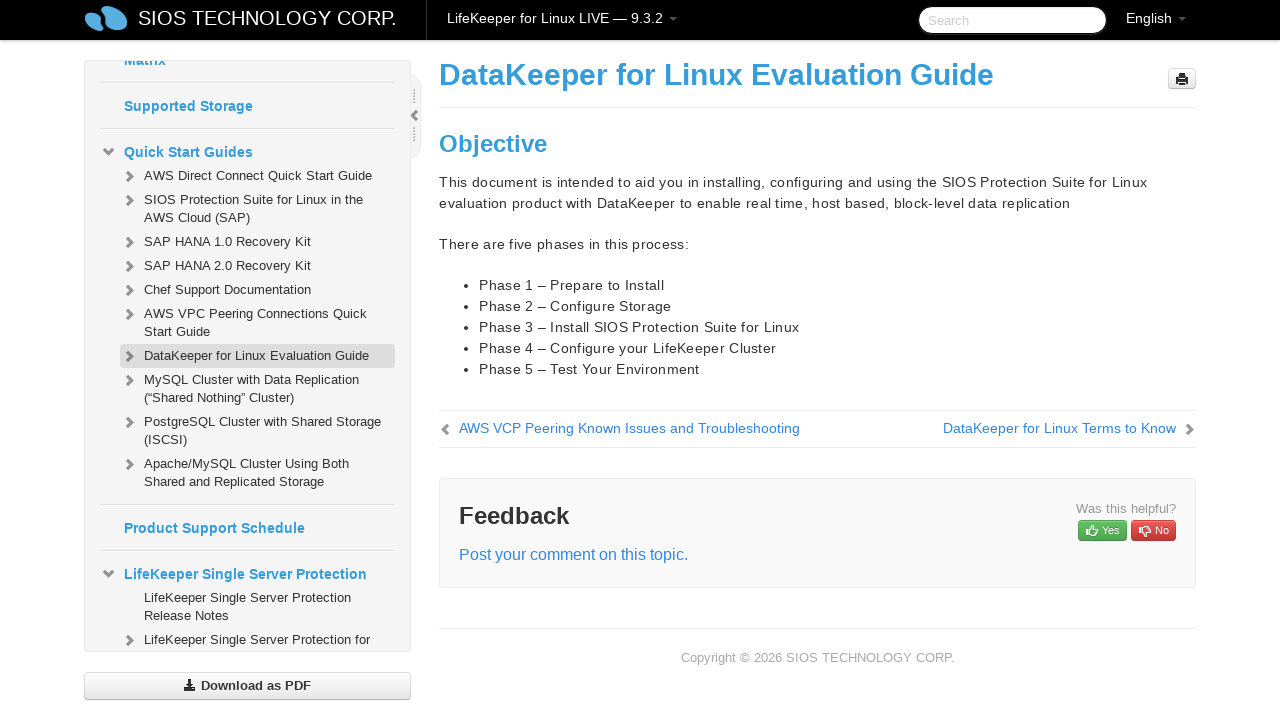

--- FILE ---
content_type: text/html; charset=UTF-8
request_url: https://docs.us.sios.com/spslinux/9.3.2/en/topic/datakeeper-for-linux-evaluation-guide
body_size: 311222
content:
    <!DOCTYPE html>
          <html lang="en">
          <head>
        <meta charset="utf-8">
        <title>DataKeeper for Linux Evaluation Guide - LifeKeeper for Linux LIVE - 9.3.2</title>
        <meta http-equiv="Content-Type" content="text/html; charset=UTF-8">
        <meta content="width=device-width, initial-scale=1.0" name="viewport">
        <meta name="keywords" content="">
        <meta name="description" content="Objective This document is intended to aid you in installing, configuring and using the SIOS Protection Suite for Linux evaluation product with DataKeeper to...">
        <meta name="baseUrl" content="https://www.manula.com/">
        
        <link rel="preconnect" href="https://static.manula.com/" crossorigin>
        <link rel="dns-prefetch" href="https://static.manula.com/">
        
            <link rel="preconnect" href="https://cdn.manula.com/" crossorigin>
    <link rel="dns-prefetch" href="https://cdn.manula.com/">
      <meta property="og:type" content="website">
      <meta property="og:site_name" content="SIOS TECHNOLOGY CORP.">
      <link rel="canonical" href="https://docs.us.sios.com/spslinux/9.3.2/en/topic/datakeeper-for-linux-evaluation-guide">
      
      <meta name="topic-selected" content="409349" data-slug="datakeeper-for-linux-evaluation-guide">
        <!-- OpenGraph -->
        <meta property="og:title" content="DataKeeper for Linux Evaluation Guide - LifeKeeper for Linux LIVE - 9.3.2">
        
                  <meta property="og:image" content="https://manula.r.sizr.io/logo-side/user/1870/img/logo-sios-v-a.png">
                
        <meta property="og:description" content="Objective This document is intended to aid you in installing, configuring and using the SIOS Protection Suite for Linux evaluation product with DataKeeper to...">
        <meta property="og:url" content="https://docs.us.sios.com/spslinux/9.3.2/en/topic/datakeeper-for-linux-evaluation-guide">
        
        <!-- Twitter Card -->
        <meta name="twitter:card" content="summary" />
        <meta name="twitter:site" content="@ManulaSoftware" />
        <meta name="xhrTopicEndpoint" content="https://docs.us.sios.com/spslinux/9.3.2/en/xhr-topic">
              <link type="image/x-icon" href="https://cdn.manula.com/user/1870/img/logo-sios-v-lg.png?v=20220118213747" rel="shortcut icon">
      <link rel="apple-touch-icon" href="https://cdn.manula.com/user/1870/img/logo-sios-v-lg.png?v=20220118213747">
            <link rel="stylesheet" href="https://static.manula.com/css/bootstrap-2.0.3.min.css" type="text/css">
    <link rel="stylesheet" href="https://static.manula.com/css/bootstrap-responsive-2.0.3.min.css" type="text/css">
    <link rel="stylesheet" href="https://static.manula.com/css/tippy-theme.6.3.1.light.css" type="text/css">
    <link rel="stylesheet" href="https://static.manula.com/css/screen.css?v=20240402" type="text/css">
    <link rel="stylesheet" href="https://static.manula.com/css/jquery.fancybox-2.1.7.min.css" type="text/css">
    <link rel="stylesheet" href="https://static.manula.com/css/print.css?v=20240402" type="text/css" media="print">

        <style type="text/css">
      .content-wrapper {
        max-width: 1024px;
      }

      pre, code {
        word-break: break-all;
        word-wrap: break-word;
        white-space: pre;
        white-space: pre-wrap;
      }
      pre, code {
        prince-text-replace: '&' '&\200B'
      }

      
              #topic-header h1 {
          color: #369dd8;
          font-family:Helvetica, Arial, IPAPGothic, sans-serif;
        }
      
      #topic-body, #topic-body p, #topic-body li {
        font-size: 14px;
        font-family: Helvetica, Arial, IPAPGothic, sans-serif;
        color: #333333;
        line-height: 1.5em;
      }

      #topic-body h1, #topic-body .h1 {
        font-size: 30px;
        font-family: Helvetica, Arial, IPAPGothic, sans-serif;
        color: #369dd8;
      }
      #topic-body h2, #topic-body .h2 {
        font-size: 24px;
        font-family: Helvetica, Arial, IPAPGothic, sans-serif;
        color: #369dd8;
      }
      #topic-body h3, #topic-body .h3 {
        font-size: 18px;
        font-family: Helvetica, Arial, IPAPGothic, sans-serif;
        color: #369dd8;
      }
      #topic-body h4, #topic-body .h4 {
        font-size: 14px;
        font-family: Helvetica, Arial, IPAPGothic, sans-serif;
        color: #369dd8;
      }
      #topic-body h5, #topic-body .h5 {
        font-size: 14px;
        font-family: Helvetica, Arial, IPAPGothic, sans-serif;
        color: #369dd8;
      }

      #topic-body h6, #topic-body .h6 {
        font-size: 14px;
        font-family: Helvetica, Arial, IPAPGothic, sans-serif;
        color: #369dd8;
      }

      #topic-body h7, #topic-body .h7 {
        font-size: 14px;
        font-family: Helvetica, Arial, IPAPGothic, sans-serif;
        color: #369dd8;
      }


      #topic-body a {
        color: #3287db;
      }
      #topic-body a:hover {
        color: #1065b9;
      }
      
      
      #topic-body sup a {text-decoration: none;}
      
      .search-result h3, .search-result h4 {color: ;}
      .search-result h4 a {color: #3287db;}

                        .navbar-inner {
            background-color: #000000;
            background-image: none;
          }
          .navbar .divider-vertical {
            background-color: #333333;
            border-right-color: #000000;
          }
              
        .navbar .brand, navbar .brand:hover,
        .navbar .nav > li > a, .navbar .nav > li > a:hover {
          color: #ffffff;
          text-shadow: 1px 1px #000000;
          font-family: Helvetica, Arial, IPAPGothic, sans-serif;
        }
        .navbar-search .search-query {
          border-color: #000000;
        }
        .navbar .btn-navbar {
          background-color: #47aee9;
          background-image: -moz-linear-gradient(top, #58bffa, #369dd8);
          background-image: -ms-linear-gradient(top, #58bffa, #369dd8);
          background-image: -webkit-gradient(linear, 0 0, 0 100%, from(#58bffa), to(#369dd8));
          background-image: -webkit-linear-gradient(top, #58bffa, #369dd8);
          background-image: -o-linear-gradient(top, #58bffa, #369dd8);
          background-image: linear-gradient(top, #58bffa, #369dd8);
          filter: progid:dximagetransform.microsoft.gradient(startColorstr='#58bffa', endColorstr='#369dd8', GradientType=0);
        }
        .navbar .btn-navbar:hover {
          background-color: #58bffa;
        }
        #manual-toc > li > a,
        #manual-toc-phone > li > a {
          color: #369dd8;
          font-family: Helvetica, Arial, IPAPGothic, sans-serif;
        }

        #manual-toc > li > ul a,
        #manual-toc-phone > li > ul a {
          color: #333333;
          font-family: Helvetica, Arial, IPAPGothic, sans-serif;
        }
        
        #content .topic-prev-next a,
        #comment-container a.btn-show-comment-form {
          color: #3287db;
        }
        #content .topic-prev-next a:hover,
        #comment-container a.btn-show-comment-form:hover {
          color: #1065b9;
        }
          </style>

    <!--[if IE 8]>
    	<link rel="stylesheet" href="https://static.manula.com/css/screen-ie8.css?v=20240402" type="text/css">
    <![endif]-->

    
          <link rel="stylesheet" href="https://cdn.manula.com/user/1870/1551900827_styles.css?v=20220617174831" type="text/css">
    
    
        
                  <!-- Google Analytics -->
  		  		  <script>
  		        (function(i,s,o,g,r,a,m){i['GoogleAnalyticsObject']=r;i[r]=i[r]||function(){
        (i[r].q=i[r].q||[]).push(arguments)},i[r].l=1*new Date();a=s.createElement(o),
        m=s.getElementsByTagName(o)[0];a.async=1;a.src=g;m.parentNode.insertBefore(a,m)
        })(window,document,'script','https://www.google-analytics.com/analytics.js','ga');
        
                  ga('create', 'UA-37389943-2', 'auto');
          ga('send', 'pageview', {
            'anonymizeIp': true
          });
                
                  ga('create', 'UA-23814819-4', 'auto', 'manulaCustomer');
          ga('manulaCustomer.send', 'pageview', {
            'anonymizeIp': true
          });
              </script>
      <!-- End Google Analytics -->
                      <!-- Google Tag Manager -->
  		  		  <script>
  		          (function(w,d,s,l,i){w[l]=w[l]||[];w[l].push({'gtm.start':
          new Date().getTime(),event:'gtm.js'});var f=d.getElementsByTagName(s)[0],
          j=d.createElement(s),dl=l!='dataLayer'?'&l='+l:'';j.async=true;j.src=
          'https://www.googletagmanager.com/gtm.js?id='+i+dl;f.parentNode.insertBefore(j,f);
          })(window,document,'script','dataLayer','GTM-MP3FRH');
      </script>
      <!-- End Google Tag Manager -->
          </head>
      <body class="media-screen manual topic topic-409349 xhr-topics">
            <div class="navbar navbar-fixed-top">
      <div class="navbar-inner">
        <div class="content-wrapper">
          <div class="container-fluid">

            <!-- company logo -->
                          <a href="https://docs.us.sios.com/spslinux"><img src="https://manula.r.sizr.io/logo-top/user/1870/img/symbol-sios-blue-lg.png" class="pull-left custom-nav-logo" alt=""></a>
                        <!-- end company logo -->

            <!-- start languages & login -->
            <ul id="manual-topic-language" class="nav pull-right">
                          <li class="dropdown"><a href="#" class="dropdown-toggle" data-toggle="dropdown">English <b class="caret"></b></a>
                <ul class="dropdown-menu">
                                                                                                                                          <li class="">
                                                  <!-- when on topic page: allow language switch to the same topic in the selected language -->
                          <a href="https://docs.us.sios.com/spslinux/9.3.2/ja/topic/datakeeper-for-linux-evaluation-guide" data-lang-url="https://docs.us.sios.com/spslinux/9.3.2/ja/topic/">Japanese</a>
                                              </li>
                                                      </ul>
              </li>
                                                      </ul>
            <!-- end languages -->
            <div>
            <!-- phone bar -->
            <div id="nav-phone-branding" class="clearfix">
              <a href="https://docs.us.sios.com/spslinux" class="brand brand-phone">SIOS TECHNOLOGY CORP.</a>
              <div class="btn-group pull-left">
                                  <a href="#" class="btn btn-inverse brand brand-phone brand-phone-sub dropdown-toggle" data-toggle="dropdown" style="margin: 0px; border: none; outline: none; box-shadow: none; background: none;">
                    LifeKeeper for Linux LIVE &mdash; 9.3.2                                          <span class="caret" style="margin-top: 7px;"></span>
                                      </a>
                                                  <ul class="dropdown-menu">
                                                                <li><a href="https://docs.us.sios.com/spslinux?l=en">10.0</a></li>
                                                                <li><a href="https://docs.us.sios.com/spslinux?v=9.9.1&l=en">9.9.1</a></li>
                                                                <li><a href="https://docs.us.sios.com/spslinux?v=9.9.0&l=en">9.9.0</a></li>
                                                                <li><a href="https://docs.us.sios.com/spslinux?v=9.8.1&l=en">9.8.1</a></li>
                                                                <li><a href="https://docs.us.sios.com/spslinux?v=9.8.0&l=en">9.8.0</a></li>
                                                                <li><a href="https://docs.us.sios.com/spslinux?v=9.7.0&l=en">9.7.0</a></li>
                                                                <li><a href="https://docs.us.sios.com/spslinux?v=9.6.2&l=en">9.6.2</a></li>
                                                                <li><a href="https://docs.us.sios.com/spslinux?v=9.6.1&l=en">9.6.1</a></li>
                                                                <li><a href="https://docs.us.sios.com/spslinux?v=9.6.0&l=en">9.6.0</a></li>
                                                                <li><a href="https://docs.us.sios.com/spslinux?v=9.5.2&l=en">9.5.2</a></li>
                                                                <li><a href="https://docs.us.sios.com/spslinux?v=9.5.1&l=en">9.5.1</a></li>
                                                                <li><a href="https://docs.us.sios.com/spslinux?v=9.5.0&l=en">9.5.0</a></li>
                                      </ul>
                              </div>
            </div>

            <div id="nav-phone-service" class="clearfix">
              <a class="btn btn-navbar toc-toggle" data-toggle="collapse" data-target=".nav-collapse" style="white-space:nowrap;">
                <span class="browse" style="padding-left:25px;">Table of Contents</span>
                <span class="icon-bar"></span>
                <span class="icon-bar"></span>
                <span class="icon-bar"></span>
              </a>
              <!-- copy desktop code for search-box to this place with js -->
            </div>
            <!-- end phone/tablet bar -->


            <!-- desktop/tablet bar -->
            <a class="brand brand-large" href="https://docs.us.sios.com/spslinux">
              SIOS TECHNOLOGY CORP.            </a>

            <ul class="nav main">
              <li class="divider-vertical"></li>
                              <li class="dropdown">
                                      <a href="#" class="dropdown-toggle" data-toggle="dropdown">
                      LifeKeeper for Linux LIVE &mdash; 9.3.2                      <b class="caret "></b>
                    </a>
                  
                                    <ul class="dropdown-menu">
                                                                <li><a href="https://docs.us.sios.com/spslinux?l=en">LifeKeeper for Linux LIVE &mdash; 10.0</a></li>
                                                                <li><a href="https://docs.us.sios.com/spslinux?v=9.9.1&l=en">LifeKeeper for Linux LIVE &mdash; 9.9.1</a></li>
                                                                <li><a href="https://docs.us.sios.com/spslinux?v=9.9.0&l=en">LifeKeeper for Linux LIVE &mdash; 9.9.0</a></li>
                                                                <li><a href="https://docs.us.sios.com/spslinux?v=9.8.1&l=en">LifeKeeper for Linux LIVE &mdash; 9.8.1</a></li>
                                                                <li><a href="https://docs.us.sios.com/spslinux?v=9.8.0&l=en">LifeKeeper for Linux LIVE &mdash; 9.8.0</a></li>
                                                                <li><a href="https://docs.us.sios.com/spslinux?v=9.7.0&l=en">LifeKeeper for Linux LIVE &mdash; 9.7.0</a></li>
                                                                <li><a href="https://docs.us.sios.com/spslinux?v=9.6.2&l=en">LifeKeeper for Linux LIVE &mdash; 9.6.2</a></li>
                                                                <li><a href="https://docs.us.sios.com/spslinux?v=9.6.1&l=en">LifeKeeper for Linux LIVE &mdash; 9.6.1</a></li>
                                                                <li><a href="https://docs.us.sios.com/spslinux?v=9.6.0&l=en">LifeKeeper for Linux LIVE &mdash; 9.6.0</a></li>
                                                                <li><a href="https://docs.us.sios.com/spslinux?v=9.5.2&l=en">LifeKeeper for Linux LIVE &mdash; 9.5.2</a></li>
                                                                <li><a href="https://docs.us.sios.com/spslinux?v=9.5.1&l=en">LifeKeeper for Linux LIVE &mdash; 9.5.1</a></li>
                                                                <li><a href="https://docs.us.sios.com/spslinux?v=9.5.0&l=en">LifeKeeper for Linux LIVE &mdash; 9.5.0</a></li>
                                      </ul>
                  
                </li>
                          </ul>


            <form method="get" id="manual-topic-search" class="navbar-search pull-right" action="https://docs.us.sios.com/spslinux/9.3.2/en/search">
              <input type="text" name="q" value="" class="search-query" placeholder="Search" title="Search">
            </form>
            <!-- end desktop bar -->
            </div>
          </div>
        </div>
      </div>
    </div>

    <div id="nav-phone" class="nav-collapse collapse">
    <div class="well">
      <!-- <h6 style="color: #999; margin-bottom:10px;">Table of Contents</h6> -->
      <!-- copy desktop code for toc to this place with js -->
    </div>
    </div>
      <div class="content-wrapper">
        <div class="container-fluid">
                      <div class="row-fluid">
              <div id="sidebar" class="span4">
                  	<!-- OUTER MENU TOGGLE -->
    <div class="box x-box-set-width box-gn-icon-menu-outer">
  		<a class="alert gn-icon-menu-outer x-toggle-toc-menu" style="display:none;" title=""><img src="https://static.manula.com/img/vgrabber.png" alt="Grab" /><i class="icon-chevron-right"></i><img src="https://static.manula.com/img/vgrabber.png" alt="Grab"/></a>
  	</div>
  	<!-- END OUTER MENU TOGGLE -->
    
    <div class="box box-toc" style="">
  		<!-- INNER MENU TOGGLE -->
  		<a class="gn-icon-menu-inner x-toggle-toc-menu" title="">
  			<span class="arrow-2-3"><img src="https://static.manula.com/img/vgrabber.png" alt="Grab"/><i class="icon-chevron-left"></i><img src="https://static.manula.com/img/vgrabber.png" alt="Grab"/></span>
  		</a>
  		<!-- INNER MENU TOGGLE -->

      <div class="well sidebar-nav">
        <a href="https://docs.us.sios.com/spslinux?v=9.3.2&l=en" class="sidebar-logo"><img src="https://manula.r.sizr.io/logo-side/user/1870/img/logo-sios-v-a.png" alt=""></a><ul id="manual-toc" class="toc toc-expandable x-delay-visibility" data-state-id="19249" data-toc-depth-max="1"><li class="divider"></li>
<li class="nav-header" data-product-topic-id="460831" data-topic-id="408444" data-topic-name="sios-protection-suite-for-linux"><a href="https://docs.us.sios.com/spslinux/9.3.2/en/topic/sios-protection-suite-for-linux">SIOS Protection Suite for Linux</a></li><li class="divider"></li>
<li class="nav-header nav-header-sub" data-product-topic-id="460832" data-topic-id="408445" data-topic-name="sios-protection-suite-for-linux-release-notes"><a href="https://docs.us.sios.com/spslinux/9.3.2/en/topic/sios-protection-suite-for-linux-release-notes">SIOS Protection Suite for Linux Release Notes</a><ul class="toc-display-460832" data-parent-product-topic-id="460832" data-toc-depth="1"></ul></li><li class="divider"></li>
<li class="nav-header nav-header-sub" data-product-topic-id="460835" data-topic-id="408448" data-topic-name="sios-protection-suite-for-linux-installation-guide"><a href="https://docs.us.sios.com/spslinux/9.3.2/en/topic/sios-protection-suite-for-linux-installation-guide"><i class="icon-chevron-down x-show" data-icon-init="icon-chevron-down" data-icon="icon-chevron-right"></i>SIOS Protection Suite for Linux Installation Guide</a><ul class="toc-display-460835" data-parent-product-topic-id="460835" data-toc-depth="1">
<li class="" data-product-topic-id="460836" data-topic-id="408449" data-topic-name="software-packaging"><a href="https://docs.us.sios.com/spslinux/9.3.2/en/topic/software-packaging">Software Packaging</a></li>
<li class="nav-header-sub" data-product-topic-id="460837" data-topic-id="408450" data-topic-name="planning-your-sps-environment"><a href="https://docs.us.sios.com/spslinux/9.3.2/en/topic/planning-your-sps-environment"><i class="icon-chevron-down x-show" data-icon-init="icon-chevron-down" data-icon="icon-chevron-right"></i>Planning Your SPS Environment</a><ul class="toc-display-460837" data-parent-product-topic-id="460837" data-toc-depth="2">
<li class="" data-product-topic-id="460838" data-topic-id="408451" data-topic-name="mapping-server-configurations"><a href="https://docs.us.sios.com/spslinux/9.3.2/en/topic/mapping-server-configurations">Mapping Server Configurations</a></li>
<li class="" data-product-topic-id="460839" data-topic-id="408452" data-topic-name="storage-and-adapter-requirements"><a href="https://docs.us.sios.com/spslinux/9.3.2/en/topic/storage-and-adapter-requirements">Storage and Adapter Requirements</a></li>
<li class="" data-product-topic-id="460840" data-topic-id="408453" data-topic-name="storage-and-adapter-options"><a href="https://docs.us.sios.com/spslinux/9.3.2/en/topic/storage-and-adapter-options">Storage and Adapter Options</a></li></ul></li>
<li class="nav-header-sub" data-product-topic-id="460841" data-topic-id="408454" data-topic-name="setting-up-your-sps-environment"><a href="https://docs.us.sios.com/spslinux/9.3.2/en/topic/setting-up-your-sps-environment"><i class="icon-chevron-down x-show" data-icon-init="icon-chevron-down" data-icon="icon-chevron-right"></i>Setting Up Your SPS Environment</a><ul class="toc-display-460841" data-parent-product-topic-id="460841" data-toc-depth="3">
<li class="" data-product-topic-id="460842" data-topic-id="408455" data-topic-name="installing-the-linux-os-and-associated-communication-packages"><a href="https://docs.us.sios.com/spslinux/9.3.2/en/topic/installing-the-linux-os-and-associated-communication-packages">Installing the Linux OS and Associated Communication Packages</a></li>
<li class="" data-product-topic-id="460843" data-topic-id="408456" data-topic-name="linux-dependencies"><a href="https://docs.us.sios.com/spslinux/9.3.2/en/topic/linux-dependencies">Linux Dependencies</a></li>
<li class="" data-product-topic-id="460844" data-topic-id="408457" data-topic-name="connecting-servers-and-shared-storage"><a href="https://docs.us.sios.com/spslinux/9.3.2/en/topic/connecting-servers-and-shared-storage">Connecting Servers and Shared Storage</a></li>
<li class="" data-product-topic-id="460845" data-topic-id="408458" data-topic-name="configuring-shared-storage"><a href="https://docs.us.sios.com/spslinux/9.3.2/en/topic/configuring-shared-storage">Configuring Shared Storage</a></li>
<li class="" data-product-topic-id="460846" data-topic-id="408459" data-topic-name="verfying-network-configuration"><a href="https://docs.us.sios.com/spslinux/9.3.2/en/topic/verfying-network-configuration">Verfying Network Configuration</a></li>
<li class="" data-product-topic-id="460847" data-topic-id="408460" data-topic-name="creating-switchable-ip-address"><a href="https://docs.us.sios.com/spslinux/9.3.2/en/topic/creating-switchable-ip-address">Creating Switchable IP Address</a></li>
<li class="" data-product-topic-id="460848" data-topic-id="408461" data-topic-name="installing-and-setting-up-database-applications"><a href="https://docs.us.sios.com/spslinux/9.3.2/en/topic/installing-and-setting-up-database-applications">Installing and Setting Up Database Applications</a></li>
<li class="" data-product-topic-id="460849" data-topic-id="408462" data-topic-name="configuring-gui-users"><a href="https://docs.us.sios.com/spslinux/9.3.2/en/topic/configuring-gui-users">Configuring GUI Users</a></li></ul></li>
<li class="" data-product-topic-id="460850" data-topic-id="408463" data-topic-name="installing-the-software"><a href="https://docs.us.sios.com/spslinux/9.3.2/en/topic/installing-the-software">Installing the Software</a></li>
<li class="" data-product-topic-id="460851" data-topic-id="408464" data-topic-name="how-to-use-setup-scripts"><a href="https://docs.us.sios.com/spslinux/9.3.2/en/topic/how-to-use-setup-scripts">How to Use Setup Scripts</a></li>
<li class="nav-header-sub" data-product-topic-id="460852" data-topic-id="408465" data-topic-name="licensing"><a href="https://docs.us.sios.com/spslinux/9.3.2/en/topic/licensing"><i class="icon-chevron-down x-show" data-icon-init="icon-chevron-down" data-icon="icon-chevron-right"></i>Licensing</a><ul class="toc-display-460852" data-parent-product-topic-id="460852" data-toc-depth="4">
<li class="" data-product-topic-id="460853" data-topic-id="408466" data-topic-name="obtaining-an-internet-host-id"><a href="https://docs.us.sios.com/spslinux/9.3.2/en/topic/obtaining-an-internet-host-id">Obtaining an Internet HOST ID</a></li></ul></li>
<li class="" data-product-topic-id="460854" data-topic-id="408467" data-topic-name="verfying-the-sps-installation"><a href="https://docs.us.sios.com/spslinux/9.3.2/en/topic/verfying-the-sps-installation">Verfying the SPS Installation</a></li>
<li class="" data-product-topic-id="460855" data-topic-id="408468" data-topic-name="upgrading-sps"><a href="https://docs.us.sios.com/spslinux/9.3.2/en/topic/upgrading-sps">Upgrading SPS</a></li></ul></li><li class="divider"></li>
<li class="nav-header nav-header-sub" data-product-topic-id="460856" data-topic-id="408469" data-topic-name="sios-protection-suite-for-linux-technical-documentation"><a href="https://docs.us.sios.com/spslinux/9.3.2/en/topic/sios-protection-suite-for-linux-technical-documentation"><i class="icon-chevron-down x-show" data-icon-init="icon-chevron-down" data-icon="icon-chevron-right"></i>SIOS Protection Suite for Linux Technical Documentation</a><ul class="toc-display-460856" data-parent-product-topic-id="460856" data-toc-depth="1">
<li class="" data-product-topic-id="460857" data-topic-id="408470" data-topic-name="introduction"><a href="https://docs.us.sios.com/spslinux/9.3.2/en/topic/introduction">Introduction</a></li>
<li class="" data-product-topic-id="460858" data-topic-id="408471" data-topic-name="documentation-and-training"><a href="https://docs.us.sios.com/spslinux/9.3.2/en/topic/documentation-and-training">Documentation and Training</a></li>
<li class="nav-header-sub" data-product-topic-id="460859" data-topic-id="408472" data-topic-name="lifekeeper"><a href="https://docs.us.sios.com/spslinux/9.3.2/en/topic/lifekeeper"><i class="icon-chevron-down x-show" data-icon-init="icon-chevron-down" data-icon="icon-chevron-right"></i>LifeKeeper</a><ul class="toc-display-460859" data-parent-product-topic-id="460859" data-toc-depth="2">
<li class="nav-header-sub" data-product-topic-id="460860" data-topic-id="408473" data-topic-name="sios-lifekeeper-for-linux-introduction"><a href="https://docs.us.sios.com/spslinux/9.3.2/en/topic/sios-lifekeeper-for-linux-introduction"><i class="icon-chevron-down x-show" data-icon-init="icon-chevron-down" data-icon="icon-chevron-right"></i>SIOS LifeKeeper for Linux Introduction</a><ul class="toc-display-460860" data-parent-product-topic-id="460860" data-toc-depth="3">
<li class="" data-product-topic-id="460861" data-topic-id="408474" data-topic-name="protected-resources"><a href="https://docs.us.sios.com/spslinux/9.3.2/en/topic/protected-resources">Protected Resources</a></li>
<li class="" data-product-topic-id="460862" data-topic-id="408475" data-topic-name="lifekeeper-core"><a href="https://docs.us.sios.com/spslinux/9.3.2/en/topic/lifekeeper-core">LifeKeeper Core</a></li>
<li class="nav-header-sub" data-product-topic-id="460863" data-topic-id="408476" data-topic-name="configuration-concepts"><a href="https://docs.us.sios.com/spslinux/9.3.2/en/topic/configuration-concepts"><i class="icon-chevron-down x-show" data-icon-init="icon-chevron-down" data-icon="icon-chevron-right"></i>Configuration Concepts</a><ul class="toc-display-460863" data-parent-product-topic-id="460863" data-toc-depth="4">
<li class="" data-product-topic-id="460864" data-topic-id="408477" data-topic-name="common-hardware-components"><a href="https://docs.us.sios.com/spslinux/9.3.2/en/topic/common-hardware-components">Common Hardware Components</a></li>
<li class="" data-product-topic-id="460865" data-topic-id="408478" data-topic-name="system-grouping-arrangements"><a href="https://docs.us.sios.com/spslinux/9.3.2/en/topic/system-grouping-arrangements">System Grouping Arrangements</a></li>
<li class="" data-product-topic-id="460866" data-topic-id="408479" data-topic-name="active-active-grouping"><a href="https://docs.us.sios.com/spslinux/9.3.2/en/topic/active-active-grouping">Active &#8211; Active Grouping</a></li>
<li class="" data-product-topic-id="460867" data-topic-id="408480" data-topic-name="active-standby-grouping"><a href="https://docs.us.sios.com/spslinux/9.3.2/en/topic/active-standby-grouping">Active &#8211; Standby Grouping</a></li>
<li class="" data-product-topic-id="460868" data-topic-id="408481" data-topic-name="intelligent-versus-automatic-switchback"><a href="https://docs.us.sios.com/spslinux/9.3.2/en/topic/intelligent-versus-automatic-switchback">Intelligent Versus Automatic Switchback</a></li>
<li class="" data-product-topic-id="460869" data-topic-id="408482" data-topic-name="logging-with-syslog"><a href="https://docs.us.sios.com/spslinux/9.3.2/en/topic/logging-with-syslog">Logging With syslog</a></li>
<li class="nav-header-sub" data-product-topic-id="460870" data-topic-id="408483" data-topic-name="resource-hierarchies"><a href="https://docs.us.sios.com/spslinux/9.3.2/en/topic/resource-hierarchies"><i class="icon-chevron-down x-show" data-icon-init="icon-chevron-down" data-icon="icon-chevron-right"></i>Resource Hierarchies</a><ul class="toc-display-460870" data-parent-product-topic-id="460870" data-toc-depth="5">
<li class="" data-product-topic-id="460871" data-topic-id="408484" data-topic-name="resource-types"><a href="https://docs.us.sios.com/spslinux/9.3.2/en/topic/resource-types">Resource Types</a></li>
<li class="" data-product-topic-id="460872" data-topic-id="408485" data-topic-name="resource-states"><a href="https://docs.us.sios.com/spslinux/9.3.2/en/topic/resource-states">Resource States</a></li>
<li class="" data-product-topic-id="460873" data-topic-id="408486" data-topic-name="hierarchy-relationships"><a href="https://docs.us.sios.com/spslinux/9.3.2/en/topic/hierarchy-relationships">Hierarchy Relationships</a></li>
<li class="" data-product-topic-id="460874" data-topic-id="408487" data-topic-name="shared-equivalencies"><a href="https://docs.us.sios.com/spslinux/9.3.2/en/topic/shared-equivalencies">Shared Equivalencies</a></li>
<li class="" data-product-topic-id="460875" data-topic-id="408488" data-topic-name="resource-hierarchy-information"><a href="https://docs.us.sios.com/spslinux/9.3.2/en/topic/resource-hierarchy-information">Resource Hierarchy Information</a></li>
<li class="" data-product-topic-id="460876" data-topic-id="408489" data-topic-name="resource-hierarchy-exanple"><a href="https://docs.us.sios.com/spslinux/9.3.2/en/topic/resource-hierarchy-exanple">Resource Hierarchy Example</a></li>
<li class="" data-product-topic-id="460877" data-topic-id="408490" data-topic-name="detailed-status-display"><a href="https://docs.us.sios.com/spslinux/9.3.2/en/topic/detailed-status-display">Detailed Status Display</a></li>
<li class="" data-product-topic-id="460878" data-topic-id="408491" data-topic-name="short-status-display"><a href="https://docs.us.sios.com/spslinux/9.3.2/en/topic/short-status-display">Short Status Display</a></li></ul></li></ul></li>
<li class="nav-header-sub" data-product-topic-id="460879" data-topic-id="408492" data-topic-name="fault-detection-and-recovery-scenarios"><a href="https://docs.us.sios.com/spslinux/9.3.2/en/topic/fault-detection-and-recovery-scenarios"><i class="icon-chevron-down x-show" data-icon-init="icon-chevron-down" data-icon="icon-chevron-right"></i>Fault Detection and Recovery Scenarios</a><ul class="toc-display-460879" data-parent-product-topic-id="460879" data-toc-depth="6">
<li class="" data-product-topic-id="460880" data-topic-id="408493" data-topic-name="ip-local-recovery"><a href="https://docs.us.sios.com/spslinux/9.3.2/en/topic/ip-local-recovery">IP Local Recovery</a></li>
<li class="" data-product-topic-id="460881" data-topic-id="408494" data-topic-name="resource-error-recovery-scenario"><a href="https://docs.us.sios.com/spslinux/9.3.2/en/topic/resource-error-recovery-scenario">Resource Error Recovery Scenario</a></li>
<li class="" data-product-topic-id="460882" data-topic-id="408495" data-topic-name="server-failure-recovery-scenario"><a href="https://docs.us.sios.com/spslinux/9.3.2/en/topic/server-failure-recovery-scenario">Server Failure Recovery Scenario</a></li></ul></li></ul></li>
<li class="nav-header-sub" data-product-topic-id="460883" data-topic-id="408496" data-topic-name="installation-and-configuration"><a href="https://docs.us.sios.com/spslinux/9.3.2/en/topic/installation-and-configuration"><i class="icon-chevron-down x-show" data-icon-init="icon-chevron-down" data-icon="icon-chevron-right"></i>Installation and Configuration</a><ul class="toc-display-460883" data-parent-product-topic-id="460883" data-toc-depth="7">
<li class="nav-header-sub" data-product-topic-id="460884" data-topic-id="408497" data-topic-name="sps-configuration-steps"><a href="https://docs.us.sios.com/spslinux/9.3.2/en/topic/sps-configuration-steps"><i class="icon-chevron-down x-show" data-icon-init="icon-chevron-down" data-icon="icon-chevron-right"></i>SPS Configuration Steps</a><ul class="toc-display-460884" data-parent-product-topic-id="460884" data-toc-depth="8">
<li class="" data-product-topic-id="460885" data-topic-id="408498" data-topic-name="set-up-tty-connections"><a href="https://docs.us.sios.com/spslinux/9.3.2/en/topic/set-up-tty-connections">Set Up TTY Connections</a></li></ul></li>
<li class="nav-header-sub" data-product-topic-id="460886" data-topic-id="408499" data-topic-name="lifekeeper-event-forwarding-via-snmp"><a href="https://docs.us.sios.com/spslinux/9.3.2/en/topic/lifekeeper-event-forwarding-via-snmp"><i class="icon-chevron-down x-show" data-icon-init="icon-chevron-down" data-icon="icon-chevron-right"></i>LifeKeeper Event Forwarding via SNMP</a><ul class="toc-display-460886" data-parent-product-topic-id="460886" data-toc-depth="9">
<li class="" data-product-topic-id="460887" data-topic-id="408500" data-topic-name="overview-of-lifekeeper-event-forwarding-via-snmp"><a href="https://docs.us.sios.com/spslinux/9.3.2/en/topic/overview-of-lifekeeper-event-forwarding-via-snmp">Overview of LifeKeeper Event Forwarding via SNMP</a></li>
<li class="" data-product-topic-id="460888" data-topic-id="408501" data-topic-name="configuring-lifekeeper-event-forwarding"><a href="https://docs.us.sios.com/spslinux/9.3.2/en/topic/configuring-lifekeeper-event-forwarding">Configuring LifeKeeper Event Forwarding</a></li>
<li class="" data-product-topic-id="460889" data-topic-id="408502" data-topic-name="snmp-troubleshooting"><a href="https://docs.us.sios.com/spslinux/9.3.2/en/topic/snmp-troubleshooting">SNMP Troubleshooting</a></li></ul></li>
<li class="nav-header-sub" data-product-topic-id="460890" data-topic-id="408503" data-topic-name="lifekeeper-event-email-notification"><a href="https://docs.us.sios.com/spslinux/9.3.2/en/topic/lifekeeper-event-email-notification"><i class="icon-chevron-down x-show" data-icon-init="icon-chevron-down" data-icon="icon-chevron-right"></i>LifeKeeper Event Email Notification</a><ul class="toc-display-460890" data-parent-product-topic-id="460890" data-toc-depth="10">
<li class="" data-product-topic-id="460891" data-topic-id="408504" data-topic-name="overview-of-lifekeeper-event-email-notification"><a href="https://docs.us.sios.com/spslinux/9.3.2/en/topic/overview-of-lifekeeper-event-email-notification">Overview of LifeKeeper Event Email Notification</a></li>
<li class="" data-product-topic-id="460892" data-topic-id="408505" data-topic-name="configuring-lifekeeper-event-email-notification"><a href="https://docs.us.sios.com/spslinux/9.3.2/en/topic/configuring-lifekeeper-event-email-notification">Configuring LifeKeeper Event Email Notification</a></li>
<li class="" data-product-topic-id="460893" data-topic-id="408506" data-topic-name="email-notification-troubleshooting"><a href="https://docs.us.sios.com/spslinux/9.3.2/en/topic/email-notification-troubleshooting">Email Notification Troubleshooting</a></li></ul></li>
<li class="nav-header-sub" data-product-topic-id="460894" data-topic-id="408507" data-topic-name="optional-configuration-tasks"><a href="https://docs.us.sios.com/spslinux/9.3.2/en/topic/optional-configuration-tasks"><i class="icon-chevron-down x-show" data-icon-init="icon-chevron-down" data-icon="icon-chevron-right"></i>Optional Configuration Tasks</a><ul class="toc-display-460894" data-parent-product-topic-id="460894" data-toc-depth="11">
<li class="" data-product-topic-id="460895" data-topic-id="408508" data-topic-name="confirm-failover-and-block-resource-failover-settings"><a href="https://docs.us.sios.com/spslinux/9.3.2/en/topic/confirm-failover-and-block-resource-failover-settings">Confirm Failover and Block Resource Failover Settings</a></li>
<li class="" data-product-topic-id="460896" data-topic-id="408509" data-topic-name="setting-server-shutdown-strategy"><a href="https://docs.us.sios.com/spslinux/9.3.2/en/topic/setting-server-shutdown-strategy">Setting Server Shutdown Strategy</a></li>
<li class="" data-product-topic-id="460897" data-topic-id="408510" data-topic-name="tuning-the-lifekeeper-heartbeat"><a href="https://docs.us.sios.com/spslinux/9.3.2/en/topic/tuning-the-lifekeeper-heartbeat">Tuning the LifeKeeper Heartbeat</a></li>
<li class="" data-product-topic-id="460898" data-topic-id="408511" data-topic-name="using-custom-certificates-with-the-sps-api"><a href="https://docs.us.sios.com/spslinux/9.3.2/en/topic/using-custom-certificates-with-the-sps-api">Using Custom Certificates with the SPS API</a></li></ul></li>
<li class="" data-product-topic-id="460899" data-topic-id="408512" data-topic-name="linux-configuration"><a href="https://docs.us.sios.com/spslinux/9.3.2/en/topic/linux-configuration">Linux Configuration</a></li>
<li class="" data-product-topic-id="460900" data-topic-id="408513" data-topic-name="data-replication-configuration"><a href="https://docs.us.sios.com/spslinux/9.3.2/en/topic/data-replication-configuration">Data Replication Configuration</a></li>
<li class="" data-product-topic-id="460901" data-topic-id="408514" data-topic-name="network-configuration"><a href="https://docs.us.sios.com/spslinux/9.3.2/en/topic/network-configuration">Network Configuration</a></li>
<li class="" data-product-topic-id="460902" data-topic-id="408515" data-topic-name="application-configuration"><a href="https://docs.us.sios.com/spslinux/9.3.2/en/topic/application-configuration">Application Configuration</a></li>
<li class="" data-product-topic-id="460903" data-topic-id="408516" data-topic-name="storage-and-adapter-configuration"><a href="https://docs.us.sios.com/spslinux/9.3.2/en/topic/storage-and-adapter-configuration">Storage and Adapter Configuration</a></li>
<li class="nav-header-sub" data-product-topic-id="460904" data-topic-id="408517" data-topic-name="lifekeeper-i-o-fencing-introduction"><a href="https://docs.us.sios.com/spslinux/9.3.2/en/topic/lifekeeper-i-o-fencing-introduction"><i class="icon-chevron-down x-show" data-icon-init="icon-chevron-down" data-icon="icon-chevron-right"></i>LifeKeeper I/O Fencing Introduction</a><ul class="toc-display-460904" data-parent-product-topic-id="460904" data-toc-depth="12">
<li class="nav-header-sub" data-product-topic-id="532075" data-topic-id="470387" data-topic-name="i-o-fencing-mechanisms"><a href="https://docs.us.sios.com/spslinux/9.3.2/en/topic/i-o-fencing-mechanisms"><i class="icon-chevron-down x-show" data-icon-init="icon-chevron-down" data-icon="icon-chevron-right"></i>I/O Fencing Mechanisms</a><ul class="toc-display-532075" data-parent-product-topic-id="532075" data-toc-depth="13">
<li class="" data-product-topic-id="532076" data-topic-id="470388" data-topic-name="available-i-o-fencing-mechanisms-physical-servers"><a href="https://docs.us.sios.com/spslinux/9.3.2/en/topic/available-i-o-fencing-mechanisms-physical-servers">Available I/O Fencing Mechanisms (Physical Servers)</a></li>
<li class="" data-product-topic-id="532077" data-topic-id="470389" data-topic-name="available-i-o-fencing-mechanisms-virtual-machines-in-vmware"><a href="https://docs.us.sios.com/spslinux/9.3.2/en/topic/available-i-o-fencing-mechanisms-virtual-machines-in-vmware">Available I/O Fencing Mechanisms (Virtual Machines in VMware)</a></li></ul></li>
<li class="" data-product-topic-id="460905" data-topic-id="408518" data-topic-name="scsi-reservations"><a href="https://docs.us.sios.com/spslinux/9.3.2/en/topic/scsi-reservations">SCSI Reservations</a></li>
<li class="nav-header-sub" data-product-topic-id="460906" data-topic-id="408519" data-topic-name="disabling-reservations"><a href="https://docs.us.sios.com/spslinux/9.3.2/en/topic/disabling-reservations"><i class="icon-chevron-down x-show" data-icon-init="icon-chevron-down" data-icon="icon-chevron-right"></i>Disabling Reservations</a><ul class="toc-display-460906" data-parent-product-topic-id="460906" data-toc-depth="14">
<li class="" data-product-topic-id="460907" data-topic-id="408520" data-topic-name="i-o-fencing-chart"><a href="https://docs.us.sios.com/spslinux/9.3.2/en/topic/i-o-fencing-chart">I/O Fencing Chart</a></li></ul></li>
<li class="nav-header-sub" data-product-topic-id="460908" data-topic-id="408521" data-topic-name="quorum-witness"><a href="https://docs.us.sios.com/spslinux/9.3.2/en/topic/quorum-witness"><i class="icon-chevron-down x-show" data-icon-init="icon-chevron-down" data-icon="icon-chevron-right"></i>Quorum/Witness</a><ul class="toc-display-460908" data-parent-product-topic-id="460908" data-toc-depth="15">
<li class="" data-product-topic-id="460909" data-topic-id="408522" data-topic-name="majority-mode"><a href="https://docs.us.sios.com/spslinux/9.3.2/en/topic/majority-mode">Majority Mode</a></li>
<li class="" data-product-topic-id="460910" data-topic-id="408523" data-topic-name="tcp-remote-mode"><a href="https://docs.us.sios.com/spslinux/9.3.2/en/topic/tcp-remote-mode">tcp_remote Mode</a></li>
<li class="" data-product-topic-id="460911" data-topic-id="408524" data-topic-name="storage-mode"><a href="https://docs.us.sios.com/spslinux/9.3.2/en/topic/storage-mode">Storage Mode</a></li></ul></li>
<li class="" data-product-topic-id="460912" data-topic-id="408525" data-topic-name="stonith"><a href="https://docs.us.sios.com/spslinux/9.3.2/en/topic/stonith">STONITH</a></li>
<li class="" data-product-topic-id="460913" data-topic-id="408526" data-topic-name="watchdog"><a href="https://docs.us.sios.com/spslinux/9.3.2/en/topic/watchdog">Watchdog</a></li></ul></li>
<li class="" data-product-topic-id="460914" data-topic-id="408527" data-topic-name="resource-policy-management"><a href="https://docs.us.sios.com/spslinux/9.3.2/en/topic/resource-policy-management">Resource Policy Management</a></li>
<li class="" data-product-topic-id="460915" data-topic-id="408528" data-topic-name="configuring-credentials"><a href="https://docs.us.sios.com/spslinux/9.3.2/en/topic/configuring-credentials">Configuring Credentials</a></li>
<li class="nav-header-sub" data-product-topic-id="532454" data-topic-id="470762" data-topic-name="standby-node-health-check"><a href="https://docs.us.sios.com/spslinux/9.3.2/en/topic/standby-node-health-check"><i class="icon-chevron-down x-show" data-icon-init="icon-chevron-down" data-icon="icon-chevron-right"></i>Standby Node Health Check</a><ul class="toc-display-532454" data-parent-product-topic-id="532454" data-toc-depth="16">
<li class="" data-product-topic-id="532455" data-topic-id="470763" data-topic-name="node-monitoring"><a href="https://docs.us.sios.com/spslinux/9.3.2/en/topic/node-monitoring">Node Monitoring</a></li>
<li class="" data-product-topic-id="532456" data-topic-id="470764" data-topic-name="osu-resource-monitoring"><a href="https://docs.us.sios.com/spslinux/9.3.2/en/topic/osu-resource-monitoring">OSU Resource Monitoring</a></li></ul></li></ul></li>
<li class="nav-header-sub" data-product-topic-id="460916" data-topic-id="408529" data-topic-name="lifekeeper-administration-overview"><a href="https://docs.us.sios.com/spslinux/9.3.2/en/topic/lifekeeper-administration-overview"><i class="icon-chevron-down x-show" data-icon-init="icon-chevron-down" data-icon="icon-chevron-right"></i>LifeKeeper Administration Overview</a><ul class="toc-display-460916" data-parent-product-topic-id="460916" data-toc-depth="17">
<li class="" data-product-topic-id="460917" data-topic-id="408530" data-topic-name="error-detection-and-notification"><a href="https://docs.us.sios.com/spslinux/9.3.2/en/topic/error-detection-and-notification">Error Detection and Notification</a></li>
<li class="" data-product-topic-id="460918" data-topic-id="408531" data-topic-name="n-way-recovery"><a href="https://docs.us.sios.com/spslinux/9.3.2/en/topic/n-way-recovery">N-Way Recovery</a></li>
<li class="nav-header-sub" data-product-topic-id="460919" data-topic-id="408532" data-topic-name="administrator-tasks"><a href="https://docs.us.sios.com/spslinux/9.3.2/en/topic/administrator-tasks"><i class="icon-chevron-down x-show" data-icon-init="icon-chevron-down" data-icon="icon-chevron-right"></i>Administrator Tasks</a><ul class="toc-display-460919" data-parent-product-topic-id="460919" data-toc-depth="18">
<li class="" data-product-topic-id="460920" data-topic-id="408533" data-topic-name="editing-server-properties"><a href="https://docs.us.sios.com/spslinux/9.3.2/en/topic/editing-server-properties">Editing Server Properties</a></li>
<li class="" data-product-topic-id="460921" data-topic-id="408534" data-topic-name="creating-a-communication-path"><a href="https://docs.us.sios.com/spslinux/9.3.2/en/topic/creating-a-communication-path">Creating a Communication Path</a></li>
<li class="" data-product-topic-id="460922" data-topic-id="408535" data-topic-name="deleting-a-communication-path"><a href="https://docs.us.sios.com/spslinux/9.3.2/en/topic/deleting-a-communication-path">Deleting a Communication Path</a></li>
<li class="" data-product-topic-id="460923" data-topic-id="408536" data-topic-name="server-properties-failover"><a href="https://docs.us.sios.com/spslinux/9.3.2/en/topic/server-properties-failover">Server Properties &#8211; Failover</a></li>
<li class="nav-header-sub" data-product-topic-id="460924" data-topic-id="408537" data-topic-name="creating-resource-hierarchies"><a href="https://docs.us.sios.com/spslinux/9.3.2/en/topic/creating-resource-hierarchies"><i class="icon-chevron-down x-show" data-icon-init="icon-chevron-down" data-icon="icon-chevron-right"></i>Creating Resource Hierarchies</a><ul class="toc-display-460924" data-parent-product-topic-id="460924" data-toc-depth="19">
<li class="" data-product-topic-id="460925" data-topic-id="408538" data-topic-name="creating-a-file-system-resource-hierarchy"><a href="https://docs.us.sios.com/spslinux/9.3.2/en/topic/creating-a-file-system-resource-hierarchy">Creating a File System Resource Hierarchy</a></li>
<li class="" data-product-topic-id="460926" data-topic-id="408539" data-topic-name="creating-a-generic-application-resource-hierarchy"><a href="https://docs.us.sios.com/spslinux/9.3.2/en/topic/creating-a-generic-application-resource-hierarchy">Creating a Generic Application Resource Hierarchy</a></li>
<li class="" data-product-topic-id="460927" data-topic-id="408540" data-topic-name="creating-a-raw-device-resource-hierarchy"><a href="https://docs.us.sios.com/spslinux/9.3.2/en/topic/creating-a-raw-device-resource-hierarchy">Creating a Raw Device Resource Hierarchy</a></li>
<li class="" data-product-topic-id="460928" data-topic-id="408541" data-topic-name="quick-service-protection-qsp-recovery-kit"><a href="https://docs.us.sios.com/spslinux/9.3.2/en/topic/quick-service-protection-qsp-recovery-kit">Quick Service Protection (QSP) Recovery Kit</a></li></ul></li>
<li class="" data-product-topic-id="460929" data-topic-id="408542" data-topic-name="editing-resource-properties"><a href="https://docs.us.sios.com/spslinux/9.3.2/en/topic/editing-resource-properties">Editing Resource Properties</a></li>
<li class="" data-product-topic-id="460930" data-topic-id="408543" data-topic-name="editing-resource-priorities"><a href="https://docs.us.sios.com/spslinux/9.3.2/en/topic/editing-resource-priorities">Editing Resource Priorities</a></li>
<li class="nav-header-sub" data-product-topic-id="460931" data-topic-id="408544" data-topic-name="extending-resource-hierarchies"><a href="https://docs.us.sios.com/spslinux/9.3.2/en/topic/extending-resource-hierarchies"><i class="icon-chevron-down x-show" data-icon-init="icon-chevron-down" data-icon="icon-chevron-right"></i>Extending Resource Hierarchies</a><ul class="toc-display-460931" data-parent-product-topic-id="460931" data-toc-depth="20">
<li class="" data-product-topic-id="460932" data-topic-id="408545" data-topic-name="extending-a-file-system-resource-hierarchy"><a href="https://docs.us.sios.com/spslinux/9.3.2/en/topic/extending-a-file-system-resource-hierarchy">Extending a File System Resource Hierarchy</a></li>
<li class="" data-product-topic-id="460933" data-topic-id="408546" data-topic-name="extending-a-generic-application-resource-hierarchy"><a href="https://docs.us.sios.com/spslinux/9.3.2/en/topic/extending-a-generic-application-resource-hierarchy">Extending a Generic Application Resource Hierarchy</a></li>
<li class="" data-product-topic-id="460934" data-topic-id="408547" data-topic-name="extening-a-raw-device-resource-hierarchy"><a href="https://docs.us.sios.com/spslinux/9.3.2/en/topic/extening-a-raw-device-resource-hierarchy">Extending a Raw Device Resource Hierarchy</a></li></ul></li>
<li class="" data-product-topic-id="460935" data-topic-id="408548" data-topic-name="unextending-a-hierarchy"><a href="https://docs.us.sios.com/spslinux/9.3.2/en/topic/unextending-a-hierarchy">Unextending a Hierarchy</a></li>
<li class="" data-product-topic-id="460936" data-topic-id="408549" data-topic-name="creating-a-resource-dependency"><a href="https://docs.us.sios.com/spslinux/9.3.2/en/topic/creating-a-resource-dependency">Creating a Resource Dependency</a></li>
<li class="" data-product-topic-id="460937" data-topic-id="408550" data-topic-name="deleting-a-resource-dependency"><a href="https://docs.us.sios.com/spslinux/9.3.2/en/topic/deleting-a-resource-dependency">Deleting a Resource Dependency</a></li>
<li class="" data-product-topic-id="460938" data-topic-id="408551" data-topic-name="deleting-a-hierarchy-from-all-servers"><a href="https://docs.us.sios.com/spslinux/9.3.2/en/topic/deleting-a-hierarchy-from-all-servers">Deleting a Hierarchy from All Servers</a></li></ul></li></ul></li>
<li class="nav-header-sub" data-product-topic-id="460939" data-topic-id="408552" data-topic-name="user-guide"><a href="https://docs.us.sios.com/spslinux/9.3.2/en/topic/user-guide"><i class="icon-chevron-down x-show" data-icon-init="icon-chevron-down" data-icon="icon-chevron-right"></i>User Guide</a><ul class="toc-display-460939" data-parent-product-topic-id="460939" data-toc-depth="21">
<li class="nav-header-sub" data-product-topic-id="460940" data-topic-id="408553" data-topic-name="using-lifekeeper-for-linux"><a href="https://docs.us.sios.com/spslinux/9.3.2/en/topic/using-lifekeeper-for-linux"><i class="icon-chevron-down x-show" data-icon-init="icon-chevron-down" data-icon="icon-chevron-right"></i>Using LifeKeeper for Linux</a><ul class="toc-display-460940" data-parent-product-topic-id="460940" data-toc-depth="22">
<li class="nav-header-sub" data-product-topic-id="460941" data-topic-id="408554" data-topic-name="gui"><a href="https://docs.us.sios.com/spslinux/9.3.2/en/topic/gui"><i class="icon-chevron-down x-show" data-icon-init="icon-chevron-down" data-icon="icon-chevron-right"></i>GUI</a><ul class="toc-display-460941" data-parent-product-topic-id="460941" data-toc-depth="23">
<li class="nav-header-sub" data-product-topic-id="460942" data-topic-id="408555" data-topic-name="gui-overview-general"><a href="https://docs.us.sios.com/spslinux/9.3.2/en/topic/gui-overview-general"><i class="icon-chevron-down x-show" data-icon-init="icon-chevron-down" data-icon="icon-chevron-right"></i>GUI Overview &#8211; General</a><ul class="toc-display-460942" data-parent-product-topic-id="460942" data-toc-depth="24">
<li class="" data-product-topic-id="460943" data-topic-id="408556" data-topic-name="the-lifekeeper-gui-software-package"><a href="https://docs.us.sios.com/spslinux/9.3.2/en/topic/the-lifekeeper-gui-software-package">LifeKeeper GUI Software Package</a></li></ul></li>
<li class="nav-header-sub" data-product-topic-id="460944" data-topic-id="408557" data-topic-name="menus"><a href="https://docs.us.sios.com/spslinux/9.3.2/en/topic/menus"><i class="icon-chevron-down x-show" data-icon-init="icon-chevron-down" data-icon="icon-chevron-right"></i>Menus</a><ul class="toc-display-460944" data-parent-product-topic-id="460944" data-toc-depth="25">
<li class="" data-product-topic-id="460945" data-topic-id="408558" data-topic-name="resource-context-menu"><a href="https://docs.us.sios.com/spslinux/9.3.2/en/topic/resource-context-menu">Resource Context Menu</a></li>
<li class="" data-product-topic-id="460946" data-topic-id="408559" data-topic-name="server-context-menu"><a href="https://docs.us.sios.com/spslinux/9.3.2/en/topic/server-context-menu">Server Context Menu</a></li>
<li class="" data-product-topic-id="460947" data-topic-id="408560" data-topic-name="file-menu"><a href="https://docs.us.sios.com/spslinux/9.3.2/en/topic/file-menu">File Menu</a></li>
<li class="" data-product-topic-id="460948" data-topic-id="408561" data-topic-name="file-menu-resource"><a href="https://docs.us.sios.com/spslinux/9.3.2/en/topic/file-menu-resource">Edit Menu &#8211; Resource</a></li>
<li class="" data-product-topic-id="460949" data-topic-id="408562" data-topic-name="edit-menu-server"><a href="https://docs.us.sios.com/spslinux/9.3.2/en/topic/edit-menu-server">Edit Menu &#8211; Server</a></li>
<li class="" data-product-topic-id="460950" data-topic-id="408563" data-topic-name="view-menu"><a href="https://docs.us.sios.com/spslinux/9.3.2/en/topic/view-menu">View Menu</a></li>
<li class="" data-product-topic-id="460951" data-topic-id="408564" data-topic-name="help-menu"><a href="https://docs.us.sios.com/spslinux/9.3.2/en/topic/help-menu">Help Menu</a></li></ul></li>
<li class="nav-header-sub" data-product-topic-id="460952" data-topic-id="408565" data-topic-name="toolbars"><a href="https://docs.us.sios.com/spslinux/9.3.2/en/topic/toolbars"><i class="icon-chevron-down x-show" data-icon-init="icon-chevron-down" data-icon="icon-chevron-right"></i>Toolbars</a><ul class="toc-display-460952" data-parent-product-topic-id="460952" data-toc-depth="26">
<li class="" data-product-topic-id="460953" data-topic-id="408566" data-topic-name="gui-toolbar"><a href="https://docs.us.sios.com/spslinux/9.3.2/en/topic/gui-toolbar">GUI Toolbar</a></li>
<li class="" data-product-topic-id="460954" data-topic-id="408567" data-topic-name="resource-context-toolbar"><a href="https://docs.us.sios.com/spslinux/9.3.2/en/topic/resource-context-toolbar">Resource Context Toolbar</a></li>
<li class="" data-product-topic-id="460955" data-topic-id="408568" data-topic-name="server-context-toolbar"><a href="https://docs.us.sios.com/spslinux/9.3.2/en/topic/server-context-toolbar">Server Context Toolbar</a></li></ul></li>
<li class="nav-header-sub" data-product-topic-id="460956" data-topic-id="408569" data-topic-name="preparing-to-run-the-gui"><a href="https://docs.us.sios.com/spslinux/9.3.2/en/topic/preparing-to-run-the-gui"><i class="icon-chevron-down x-show" data-icon-init="icon-chevron-down" data-icon="icon-chevron-right"></i>Preparing to Run the GUI</a><ul class="toc-display-460956" data-parent-product-topic-id="460956" data-toc-depth="27">
<li class="" data-product-topic-id="460957" data-topic-id="408570" data-topic-name="lifekeeper-gui-overview"><a href="https://docs.us.sios.com/spslinux/9.3.2/en/topic/lifekeeper-gui-overview">LifeKeeper GUI &#8211; Overview</a></li>
<li class="" data-product-topic-id="460958" data-topic-id="408571" data-topic-name="configuring-the-lifekeeper-gui"><a href="https://docs.us.sios.com/spslinux/9.3.2/en/topic/configuring-the-lifekeeper-gui">Configuring the LifeKeeper GUI</a></li>
<li class="" data-product-topic-id="460959" data-topic-id="408572" data-topic-name="starting-and-stopping-the-gui-server"><a href="https://docs.us.sios.com/spslinux/9.3.2/en/topic/starting-and-stopping-the-gui-server">Starting and Stopping the GUI Server</a></li>
<li class="" data-product-topic-id="460960" data-topic-id="408573" data-topic-name="java-security-policy"><a href="https://docs.us.sios.com/spslinux/9.3.2/en/topic/java-security-policy">Java Security Policy</a></li>
<li class="" data-product-topic-id="460961" data-topic-id="408574" data-topic-name="java-plug-in"><a href="https://docs.us.sios.com/spslinux/9.3.2/en/topic/java-plug-in">Java Plug-In</a></li>
<li class="" data-product-topic-id="460962" data-topic-id="408575" data-topic-name="running-the-gui-on-a-remote-system"><a href="https://docs.us.sios.com/spslinux/9.3.2/en/topic/running-the-gui-on-a-remote-system">Running the GUI on a Remote System</a></li>
<li class="" data-product-topic-id="460963" data-topic-id="408576" data-topic-name="running-the-gui-on-a-lifekeeper-server"><a href="https://docs.us.sios.com/spslinux/9.3.2/en/topic/running-the-gui-on-a-lifekeeper-server">Running the GUI on a LifeKeeper Server</a></li>
<li class="" data-product-topic-id="460964" data-topic-id="408577" data-topic-name="browser-security-parameters-for-gui-applet"><a href="https://docs.us.sios.com/spslinux/9.3.2/en/topic/browser-security-parameters-for-gui-applet">Browser Security Parameters for GUI Applet</a></li></ul></li></ul></li>
<li class="" data-product-topic-id="460965" data-topic-id="408578" data-topic-name="status-table"><a href="https://docs.us.sios.com/spslinux/9.3.2/en/topic/status-table">Status Table</a></li>
<li class="" data-product-topic-id="460966" data-topic-id="408579" data-topic-name="properties-panel"><a href="https://docs.us.sios.com/spslinux/9.3.2/en/topic/properties-panel">Properties Panel</a></li>
<li class="" data-product-topic-id="460967" data-topic-id="408580" data-topic-name="output-panel"><a href="https://docs.us.sios.com/spslinux/9.3.2/en/topic/output-panel">Output Panel</a></li>
<li class="" data-product-topic-id="460968" data-topic-id="408581" data-topic-name="message-bar"><a href="https://docs.us.sios.com/spslinux/9.3.2/en/topic/message-bar">Message Bar</a></li>
<li class="" data-product-topic-id="460969" data-topic-id="408582" data-topic-name="exiting-the-gui"><a href="https://docs.us.sios.com/spslinux/9.3.2/en/topic/exiting-the-gui">Exiting the GUI</a></li>
<li class="nav-header-sub" data-product-topic-id="460970" data-topic-id="408583" data-topic-name="common-tasks"><a href="https://docs.us.sios.com/spslinux/9.3.2/en/topic/common-tasks"><i class="icon-chevron-down x-show" data-icon-init="icon-chevron-down" data-icon="icon-chevron-right"></i>Common Tasks</a><ul class="toc-display-460970" data-parent-product-topic-id="460970" data-toc-depth="28">
<li class="" data-product-topic-id="460971" data-topic-id="408584" data-topic-name="starting-lifekeeper"><a href="https://docs.us.sios.com/spslinux/9.3.2/en/topic/starting-lifekeeper">Starting LifeKeeper</a></li>
<li class="" data-product-topic-id="460972" data-topic-id="408585" data-topic-name="stopping-lifekeeper"><a href="https://docs.us.sios.com/spslinux/9.3.2/en/topic/stopping-lifekeeper">Stopping LifeKeeper</a></li>
<li class="" data-product-topic-id="460973" data-topic-id="408586" data-topic-name="viewing-lifekeeper-processes"><a href="https://docs.us.sios.com/spslinux/9.3.2/en/topic/viewing-lifekeeper-processes">Viewing LifeKeeper Processes</a></li>
<li class="" data-product-topic-id="460974" data-topic-id="408587" data-topic-name="viewing-lifekeeper-gui-server-processes"><a href="https://docs.us.sios.com/spslinux/9.3.2/en/topic/viewing-lifekeeper-gui-server-processes">Viewing LifeKeeper GUI Server Processes</a></li>
<li class="" data-product-topic-id="460975" data-topic-id="408588" data-topic-name="viewing-lifekeeper-controlling-processes"><a href="https://docs.us.sios.com/spslinux/9.3.2/en/topic/viewing-lifekeeper-controlling-processes">Viewing LifeKeeper Controlling Processes</a></li>
<li class="" data-product-topic-id="460976" data-topic-id="408589" data-topic-name="connecting-servers-to-a-cluster"><a href="https://docs.us.sios.com/spslinux/9.3.2/en/topic/connecting-servers-to-a-cluster">Connecting Servers to a Cluster</a></li>
<li class="" data-product-topic-id="460977" data-topic-id="408590" data-topic-name="disconnecting-from-a-cluster"><a href="https://docs.us.sios.com/spslinux/9.3.2/en/topic/disconnecting-from-a-cluster">Disconnecting from a Cluster</a></li>
<li class="" data-product-topic-id="460978" data-topic-id="408591" data-topic-name="viewing-connected-servers"><a href="https://docs.us.sios.com/spslinux/9.3.2/en/topic/viewing-connected-servers">Viewing Connected Servers</a></li>
<li class="" data-product-topic-id="460979" data-topic-id="408592" data-topic-name="viewing-the-status-of-a-server"><a href="https://docs.us.sios.com/spslinux/9.3.2/en/topic/viewing-the-status-of-a-server">Viewing the Status of a Server</a></li>
<li class="" data-product-topic-id="460980" data-topic-id="408593" data-topic-name="viewing-server-properties"><a href="https://docs.us.sios.com/spslinux/9.3.2/en/topic/viewing-server-properties">Viewing Server Properties</a></li>
<li class="" data-product-topic-id="460981" data-topic-id="408594" data-topic-name="viewing-server-log-files"><a href="https://docs.us.sios.com/spslinux/9.3.2/en/topic/viewing-server-log-files">Viewing Server Log Files</a></li>
<li class="" data-product-topic-id="460982" data-topic-id="408595" data-topic-name="viewing-resource-tags-and-ids"><a href="https://docs.us.sios.com/spslinux/9.3.2/en/topic/viewing-resource-tags-and-ids">Viewing Resource Tags and IDs</a></li>
<li class="" data-product-topic-id="460983" data-topic-id="408596" data-topic-name="viewing-the-status-of-resources"><a href="https://docs.us.sios.com/spslinux/9.3.2/en/topic/viewing-the-status-of-resources">Viewing the Status of Resources</a></li>
<li class="" data-product-topic-id="460984" data-topic-id="408597" data-topic-name="viewing-resource-properties"><a href="https://docs.us.sios.com/spslinux/9.3.2/en/topic/viewing-resource-properties">Viewing Resource Properties</a></li>
<li class="" data-product-topic-id="460985" data-topic-id="408598" data-topic-name="resource-labels"><a href="https://docs.us.sios.com/spslinux/9.3.2/en/topic/resource-labels">Resource Labels</a></li>
<li class="" data-product-topic-id="460986" data-topic-id="408599" data-topic-name="viewing-message-history"><a href="https://docs.us.sios.com/spslinux/9.3.2/en/topic/viewing-message-history">Viewing Message History</a></li>
<li class="" data-product-topic-id="460987" data-topic-id="408600" data-topic-name="expanding-and-collapsing-a-resource-hierarhcy-tree"><a href="https://docs.us.sios.com/spslinux/9.3.2/en/topic/expanding-and-collapsing-a-resource-hierarhcy-tree">Expanding and Collapsing a Resource Hierarhcy Tree</a></li>
<li class="" data-product-topic-id="460988" data-topic-id="408601" data-topic-name="cluster-connect-dialog"><a href="https://docs.us.sios.com/spslinux/9.3.2/en/topic/cluster-connect-dialog">Cluster Connect Dialog</a></li>
<li class="" data-product-topic-id="460989" data-topic-id="408602" data-topic-name="cluster-disconnect-dialog"><a href="https://docs.us.sios.com/spslinux/9.3.2/en/topic/cluster-disconnect-dialog">Cluster Disconnect Dialog</a></li>
<li class="" data-product-topic-id="460990" data-topic-id="408603" data-topic-name="resource-properties-dialog"><a href="https://docs.us.sios.com/spslinux/9.3.2/en/topic/resource-properties-dialog">Resource Properties Dialog</a></li>
<li class="" data-product-topic-id="460991" data-topic-id="408604" data-topic-name="server-properties-dialog"><a href="https://docs.us.sios.com/spslinux/9.3.2/en/topic/server-properties-dialog">Server Properties Dialog</a></li></ul></li>
<li class="nav-header-sub" data-product-topic-id="460992" data-topic-id="408605" data-topic-name="operator-tasks"><a href="https://docs.us.sios.com/spslinux/9.3.2/en/topic/operator-tasks"><i class="icon-chevron-down x-show" data-icon-init="icon-chevron-down" data-icon="icon-chevron-right"></i>Operator Tasks</a><ul class="toc-display-460992" data-parent-product-topic-id="460992" data-toc-depth="29">
<li class="" data-product-topic-id="460993" data-topic-id="408606" data-topic-name="bringing-a-resource-in-service"><a href="https://docs.us.sios.com/spslinux/9.3.2/en/topic/bringing-a-resource-in-service">Bringing a Resource In Service</a></li>
<li class="" data-product-topic-id="460994" data-topic-id="408607" data-topic-name="taking-a-resource-out-of-service"><a href="https://docs.us.sios.com/spslinux/9.3.2/en/topic/taking-a-resource-out-of-service">Taking a Resource Out of Service</a></li></ul></li>
<li class="nav-header-sub" data-product-topic-id="460995" data-topic-id="408608" data-topic-name="advanced-tasks"><a href="https://docs.us.sios.com/spslinux/9.3.2/en/topic/advanced-tasks"><i class="icon-chevron-down x-show" data-icon-init="icon-chevron-down" data-icon="icon-chevron-right"></i>Advanced Tasks</a><ul class="toc-display-460995" data-parent-product-topic-id="460995" data-toc-depth="30">
<li class="nav-header-sub" data-product-topic-id="460996" data-topic-id="408609" data-topic-name="lcd"><a href="https://docs.us.sios.com/spslinux/9.3.2/en/topic/lcd"><i class="icon-chevron-down x-show" data-icon-init="icon-chevron-down" data-icon="icon-chevron-right"></i>LCD</a><ul class="toc-display-460996" data-parent-product-topic-id="460996" data-toc-depth="31">
<li class="" data-product-topic-id="460997" data-topic-id="408610" data-topic-name="lcdi-commands"><a href="https://docs.us.sios.com/spslinux/9.3.2/en/topic/lcdi-commands">LCDI Commands</a></li>
<li class="" data-product-topic-id="460998" data-topic-id="408611" data-topic-name="lcd-configuration-data"><a href="https://docs.us.sios.com/spslinux/9.3.2/en/topic/lcd-configuration-data">LCD Configuration Data</a></li>
<li class="" data-product-topic-id="460999" data-topic-id="408612" data-topic-name="lcd-directory-structure"><a href="https://docs.us.sios.com/spslinux/9.3.2/en/topic/lcd-directory-structure">LCD Directory Structure</a></li>
<li class="" data-product-topic-id="461000" data-topic-id="408613" data-topic-name="lcd-resource-types"><a href="https://docs.us.sios.com/spslinux/9.3.2/en/topic/lcd-resource-types">LCD Resource Types</a></li>
<li class="" data-product-topic-id="461001" data-topic-id="408614" data-topic-name="lifekeeper-flags"><a href="https://docs.us.sios.com/spslinux/9.3.2/en/topic/lifekeeper-flags">LifeKeeper Flags</a></li>
<li class="" data-product-topic-id="461002" data-topic-id="408615" data-topic-name="resources-subdirectories"><a href="https://docs.us.sios.com/spslinux/9.3.2/en/topic/resources-subdirectories">Resources Subdirectories</a></li>
<li class="" data-product-topic-id="461003" data-topic-id="408616" data-topic-name="structure-of-lcd-directory-in-opt-lifekeeper"><a href="https://docs.us.sios.com/spslinux/9.3.2/en/topic/structure-of-lcd-directory-in-opt-lifekeeper">Structure of LCD Directory in /opt/LifeKeeper</a></li></ul></li>
<li class="nav-header-sub" data-product-topic-id="461004" data-topic-id="408617" data-topic-name="lcm"><a href="https://docs.us.sios.com/spslinux/9.3.2/en/topic/lcm"><i class="icon-chevron-down x-show" data-icon-init="icon-chevron-down" data-icon="icon-chevron-right"></i>LCM</a><ul class="toc-display-461004" data-parent-product-topic-id="461004" data-toc-depth="32">
<li class="" data-product-topic-id="461005" data-topic-id="408618" data-topic-name="communication-status-information"><a href="https://docs.us.sios.com/spslinux/9.3.2/en/topic/communication-status-information">Communication Status Information</a></li>
<li class="" data-product-topic-id="461006" data-topic-id="408619" data-topic-name="lifekeeper-alarming-and-recovery"><a href="https://docs.us.sios.com/spslinux/9.3.2/en/topic/lifekeeper-alarming-and-recovery">LifeKeeper Alarming and Recovery</a></li></ul></li>
<li class="" data-product-topic-id="461007" data-topic-id="408620" data-topic-name="lifekeeper-api-for-monitoring"><a href="https://docs.us.sios.com/spslinux/9.3.2/en/topic/lifekeeper-api-for-monitoring">LifeKeeper API for Monitoring</a></li></ul></li>
<li class="nav-header-sub" data-product-topic-id="461008" data-topic-id="408621" data-topic-name="maintenance-tasks"><a href="https://docs.us.sios.com/spslinux/9.3.2/en/topic/maintenance-tasks"><i class="icon-chevron-down x-show" data-icon-init="icon-chevron-down" data-icon="icon-chevron-right"></i>Maintenance Tasks</a><ul class="toc-display-461008" data-parent-product-topic-id="461008" data-toc-depth="33">
<li class="" data-product-topic-id="461009" data-topic-id="408622" data-topic-name="changing-lifekeeper-configuration-values"><a href="https://docs.us.sios.com/spslinux/9.3.2/en/topic/changing-lifekeeper-configuration-values">Changing LifeKeeper Configuration Values</a></li>
<li class="" data-product-topic-id="461010" data-topic-id="408623" data-topic-name="file-system-health-monitoring"><a href="https://docs.us.sios.com/spslinux/9.3.2/en/topic/file-system-health-monitoring">File System Health Monitoring</a></li>
<li class="" data-product-topic-id="461011" data-topic-id="408624" data-topic-name="maintaining-a-lifekeeper-protected-system"><a href="https://docs.us.sios.com/spslinux/9.3.2/en/topic/maintaining-a-lifekeeper-protected-system">Maintaining a LifeKeeper Protected System</a></li>
<li class="" data-product-topic-id="461012" data-topic-id="408625" data-topic-name="maintaining-a-resource-hierarchy"><a href="https://docs.us.sios.com/spslinux/9.3.2/en/topic/maintaining-a-resource-hierarchy">Maintaining a Resource Hierarchy</a></li>
<li class="" data-product-topic-id="461013" data-topic-id="408626" data-topic-name="recovering-after-a-failover"><a href="https://docs.us.sios.com/spslinux/9.3.2/en/topic/recovering-after-a-failover">Recovering After a Failover</a></li>
<li class="" data-product-topic-id="461014" data-topic-id="408627" data-topic-name="removing-lifekeeper"><a href="https://docs.us.sios.com/spslinux/9.3.2/en/topic/removing-lifekeeper">Removing LifeKeeper</a></li>
<li class="" data-product-topic-id="461015" data-topic-id="408628" data-topic-name="running-lifekeeper-with-a-firewall"><a href="https://docs.us.sios.com/spslinux/9.3.2/en/topic/running-lifekeeper-with-a-firewall">Running LifeKeeper With a Firewall</a></li>
<li class="" data-product-topic-id="461016" data-topic-id="408629" data-topic-name="running-the-lifekeeper-gui-through-a-firewall"><a href="https://docs.us.sios.com/spslinux/9.3.2/en/topic/running-the-lifekeeper-gui-through-a-firewall">Running the LifeKeeper GUI Through a Firewall</a></li>
<li class="" data-product-topic-id="461017" data-topic-id="408630" data-topic-name="transferring-resource-hierarchies"><a href="https://docs.us.sios.com/spslinux/9.3.2/en/topic/transferring-resource-hierarchies">Transferring Resource Hierarchies</a></li></ul></li>
<li class="" data-product-topic-id="461018" data-topic-id="408631" data-topic-name="technical-notes"><a href="https://docs.us.sios.com/spslinux/9.3.2/en/topic/technical-notes">Technical Notes</a></li></ul></li>
<li class="" data-product-topic-id="461019" data-topic-id="408632" data-topic-name="cluster-example"><a href="https://docs.us.sios.com/spslinux/9.3.2/en/topic/cluster-example">Cluster Example</a></li>
<li class="nav-header-sub" data-product-topic-id="461020" data-topic-id="408633" data-topic-name="dialogs"><a href="https://docs.us.sios.com/spslinux/9.3.2/en/topic/dialogs">Dialogs</a><ul class="toc-display-461020" data-parent-product-topic-id="461020" data-toc-depth="34"></ul></li></ul></li>
<li class="nav-header-sub" data-product-topic-id="461030" data-topic-id="408643" data-topic-name="troubleshooting"><a href="https://docs.us.sios.com/spslinux/9.3.2/en/topic/troubleshooting"><i class="icon-chevron-down x-show" data-icon-init="icon-chevron-down" data-icon="icon-chevron-right"></i>Troubleshooting</a><ul class="toc-display-461030" data-parent-product-topic-id="461030" data-toc-depth="35">
<li class="" data-product-topic-id="461031" data-topic-id="408644" data-topic-name="common-causes-of-an-sps-initiated-failover"><a href="https://docs.us.sios.com/spslinux/9.3.2/en/topic/common-causes-of-an-sps-initiated-failover">Common Causes of an SPS Initiated Failover</a></li>
<li class="nav-header-sub" data-product-topic-id="461032" data-topic-id="408645" data-topic-name="known-issues-and-restrictions"><a href="https://docs.us.sios.com/spslinux/9.3.2/en/topic/known-issues-and-restrictions"><i class="icon-chevron-down x-show" data-icon-init="icon-chevron-down" data-icon="icon-chevron-right"></i>Known Issues and Restrictions</a><ul class="toc-display-461032" data-parent-product-topic-id="461032" data-toc-depth="36">
<li class="" data-product-topic-id="461033" data-topic-id="408646" data-topic-name="installation-known-issues-restrictions"><a href="https://docs.us.sios.com/spslinux/9.3.2/en/topic/installation-known-issues-restrictions">Installation &#8211; Known Issues / Restrictions</a></li>
<li class="" data-product-topic-id="461034" data-topic-id="408647" data-topic-name="lifekeeper-core-known-issues-restrictions"><a href="https://docs.us.sios.com/spslinux/9.3.2/en/topic/lifekeeper-core-known-issues-restrictions">LifeKeeper Core &#8211; Known Issues / Restrictions</a></li>
<li class="" data-product-topic-id="461035" data-topic-id="408648" data-topic-name="internet-ip-licensing-known-issues-restrictions"><a href="https://docs.us.sios.com/spslinux/9.3.2/en/topic/internet-ip-licensing-known-issues-restrictions">Internet/IP Licensing &#8211; Known Issues / Restrictions</a></li>
<li class="" data-product-topic-id="461036" data-topic-id="408649" data-topic-name="gui-known-issues-restrictions"><a href="https://docs.us.sios.com/spslinux/9.3.2/en/topic/gui-known-issues-restrictions">GUI &#8211; Known Issues / Restrictions</a></li>
<li class="" data-product-topic-id="461037" data-topic-id="408650" data-topic-name="data-replication-known-issues-restrictions"><a href="https://docs.us.sios.com/spslinux/9.3.2/en/topic/data-replication-known-issues-restrictions">Data Replication &#8211; Known Issues / Restrictions</a></li>
<li class="" data-product-topic-id="461038" data-topic-id="408651" data-topic-name="ipv6-known-issues-restrictions"><a href="https://docs.us.sios.com/spslinux/9.3.2/en/topic/ipv6-known-issues-restrictions">IPv6 &#8211; Known Issues / Restrictions</a></li>
<li class="" data-product-topic-id="461039" data-topic-id="408652" data-topic-name="apache-known-issues-restrictions"><a href="https://docs.us.sios.com/spslinux/9.3.2/en/topic/apache-known-issues-restrictions">Apache &#8211; Known Issues / Restrictions</a></li>
<li class="" data-product-topic-id="461040" data-topic-id="408653" data-topic-name="oracle-known-issues-restrictions"><a href="https://docs.us.sios.com/spslinux/9.3.2/en/topic/oracle-known-issues-restrictions">Oracle &#8211; Known Issues / Restrictions</a></li>
<li class="" data-product-topic-id="461041" data-topic-id="408654" data-topic-name="mysql-known-issues-restrictions"><a href="https://docs.us.sios.com/spslinux/9.3.2/en/topic/mysql-known-issues-restrictions">MySQL &#8211; Known Issues / Restrictions</a></li>
<li class="" data-product-topic-id="461042" data-topic-id="408655" data-topic-name="nfs-server-known-issues-restrictions"><a href="https://docs.us.sios.com/spslinux/9.3.2/en/topic/nfs-server-known-issues-restrictions">NFS Server &#8211; Known Issues / Restrictions</a></li>
<li class="" data-product-topic-id="461043" data-topic-id="408656" data-topic-name="sap-recovery-kit-known-issues-restrictions"><a href="https://docs.us.sios.com/spslinux/9.3.2/en/topic/sap-recovery-kit-known-issues-restrictions">SAP Recovery Kit &#8211; Known Issues / Restrictions</a></li>
<li class="" data-product-topic-id="461044" data-topic-id="408657" data-topic-name="lvm-known-issues-restrictions"><a href="https://docs.us.sios.com/spslinux/9.3.2/en/topic/lvm-known-issues-restrictions">LVM &#8211; Known Issues / Restrictions</a></li>
<li class="" data-product-topic-id="461045" data-topic-id="408658" data-topic-name="multipath-recovery-kits-dmmp-hdlm-ppath-necsps-known-issues-restrictions"><a href="https://docs.us.sios.com/spslinux/9.3.2/en/topic/multipath-recovery-kits-dmmp-hdlm-ppath-necsps-known-issues-restrictions">Multipath Recovery Kits (DMMP / HDLM / PPATH /NECSPS) Known Issues / Restrictions</a></li>
<li class="" data-product-topic-id="461046" data-topic-id="408659" data-topic-name="dmmp-known-issues-restrictions"><a href="https://docs.us.sios.com/spslinux/9.3.2/en/topic/dmmp-known-issues-restrictions">DMMP &#8211; Known Issues / Restrictions</a></li>
<li class="" data-product-topic-id="461047" data-topic-id="408660" data-topic-name="db2-known-issues-restrictions"><a href="https://docs.us.sios.com/spslinux/9.3.2/en/topic/db2-known-issues-restrictions">DB2 &#8211; Known Issues / Restrictions</a></li>
<li class="" data-product-topic-id="461048" data-topic-id="408661" data-topic-name="md-recovery-kit-known-issues-restrictions"><a href="https://docs.us.sios.com/spslinux/9.3.2/en/topic/md-recovery-kit-known-issues-restrictions">MD Recovery Kit &#8211; Known Issues / Restrictions</a></li>
<li class="" data-product-topic-id="461049" data-topic-id="408662" data-topic-name="sybase-ase-known-issues-restrictions"><a href="https://docs.us.sios.com/spslinux/9.3.2/en/topic/sybase-ase-known-issues-restrictions">Sybase ASE &#8211; Known Issues / Restrictions</a></li>
<li class="" data-product-topic-id="461050" data-topic-id="408663" data-topic-name="websphere-mq-known-issues-restrictions"><a href="https://docs.us.sios.com/spslinux/9.3.2/en/topic/websphere-mq-known-issues-restrictions">WebSphere MQ &#8211; Known Issues / Restrictions</a></li></ul></li>
<li class="nav-header-sub" data-product-topic-id="461051" data-topic-id="408664" data-topic-name="gui-troubleshooting"><a href="https://docs.us.sios.com/spslinux/9.3.2/en/topic/gui-troubleshooting"><i class="icon-chevron-down x-show" data-icon-init="icon-chevron-down" data-icon="icon-chevron-right"></i>GUI Troubleshooting</a><ul class="toc-display-461051" data-parent-product-topic-id="461051" data-toc-depth="37">
<li class="" data-product-topic-id="461052" data-topic-id="408665" data-topic-name="network-related-troubleshooting-gui"><a href="https://docs.us.sios.com/spslinux/9.3.2/en/topic/network-related-troubleshooting-gui">Network Related Troubleshooting (GUI)</a></li></ul></li>
<li class="" data-product-topic-id="461053" data-topic-id="408666" data-topic-name="communication-paths-going-up-and-down"><a href="https://docs.us.sios.com/spslinux/9.3.2/en/topic/communication-paths-going-up-and-down">Communication Paths Going Up and Down</a></li>
<li class="" data-product-topic-id="461054" data-topic-id="408667" data-topic-name="incomplete-resource-created"><a href="https://docs.us.sios.com/spslinux/9.3.2/en/topic/incomplete-resource-created">Incomplete Resource Created</a></li>
<li class="" data-product-topic-id="461055" data-topic-id="408668" data-topic-name="incomplete-resource-priority-modification"><a href="https://docs.us.sios.com/spslinux/9.3.2/en/topic/incomplete-resource-priority-modification">Incomplete Resource Priority Modification</a></li>
<li class="" data-product-topic-id="461056" data-topic-id="408669" data-topic-name="no-shared-storage-found-when-configuring-a-hierarchy"><a href="https://docs.us.sios.com/spslinux/9.3.2/en/topic/no-shared-storage-found-when-configuring-a-hierarchy">No Shared Storage Found When Configuring a Hierarchy</a></li>
<li class="" data-product-topic-id="461057" data-topic-id="408670" data-topic-name="recovering-from-a-lifekeeper-server-failure"><a href="https://docs.us.sios.com/spslinux/9.3.2/en/topic/recovering-from-a-lifekeeper-server-failure">Recovering from a LifeKeeper Server Failure</a></li>
<li class="" data-product-topic-id="461058" data-topic-id="408671" data-topic-name="recovering-from-a-non-killable-process"><a href="https://docs.us.sios.com/spslinux/9.3.2/en/topic/recovering-from-a-non-killable-process">Recovering from a Non-Killable Process</a></li>
<li class="" data-product-topic-id="461059" data-topic-id="408672" data-topic-name="recovering-from-a-panic-during-a-manual-recovery"><a href="https://docs.us.sios.com/spslinux/9.3.2/en/topic/recovering-from-a-panic-during-a-manual-recovery">Recovering from a Panic during a Manual Recovery</a></li>
<li class="" data-product-topic-id="461060" data-topic-id="408673" data-topic-name="recovering-out-of-service-hierarchies"><a href="https://docs.us.sios.com/spslinux/9.3.2/en/topic/recovering-out-of-service-hierarchies">Recovering Out-of-Service Hierarchies</a></li>
<li class="" data-product-topic-id="461061" data-topic-id="408674" data-topic-name="resource-tag-name-restrictions"><a href="https://docs.us.sios.com/spslinux/9.3.2/en/topic/resource-tag-name-restrictions">Resource Tag Name Restrictions</a></li>
<li class="" data-product-topic-id="461062" data-topic-id="408675" data-topic-name="serial-tty-console-warning"><a href="https://docs.us.sios.com/spslinux/9.3.2/en/topic/serial-tty-console-warning">Serial (TTY) Console WARNING</a></li>
<li class="" data-product-topic-id="461063" data-topic-id="408676" data-topic-name="taking-the-system-to-init-state-s-warning"><a href="https://docs.us.sios.com/spslinux/9.3.2/en/topic/taking-the-system-to-init-state-s-warning">Taking the System to init state S WARNING</a></li>
<li class="" data-product-topic-id="461064" data-topic-id="408677" data-topic-name="thread-is-hung-messages-on-shared-storage"><a href="https://docs.us.sios.com/spslinux/9.3.2/en/topic/thread-is-hung-messages-on-shared-storage">Thread is Hung Messages on Shared Storage</a></li></ul></li></ul></li>
<li class="nav-header-sub" data-product-topic-id="461065" data-topic-id="408678" data-topic-name="datakeeper"><a href="https://docs.us.sios.com/spslinux/9.3.2/en/topic/datakeeper"><i class="icon-chevron-down x-show" data-icon-init="icon-chevron-down" data-icon="icon-chevron-right"></i>DataKeeper</a><ul class="toc-display-461065" data-parent-product-topic-id="461065" data-toc-depth="38">
<li class="" data-product-topic-id="461066" data-topic-id="408679" data-topic-name="mirroring-with-sios-datakeeper-for-linux"><a href="https://docs.us.sios.com/spslinux/9.3.2/en/topic/mirroring-with-sios-datakeeper-for-linux">Mirroring with SIOS DataKeeper for Linux</a></li>
<li class="" data-product-topic-id="461067" data-topic-id="408680" data-topic-name="how-sios-datakeeper-works"><a href="https://docs.us.sios.com/spslinux/9.3.2/en/topic/how-sios-datakeeper-works">How SIOS DataKeeper Works</a></li>
<li class="nav-header-sub" data-product-topic-id="461068" data-topic-id="408681" data-topic-name="sios-datakeeper-installation-and-configuration"><a href="https://docs.us.sios.com/spslinux/9.3.2/en/topic/sios-datakeeper-installation-and-configuration"><i class="icon-chevron-down x-show" data-icon-init="icon-chevron-down" data-icon="icon-chevron-right"></i>SIOS DataKeeper Installation and Configuration</a><ul class="toc-display-461068" data-parent-product-topic-id="461068" data-toc-depth="39">
<li class="" data-product-topic-id="461069" data-topic-id="408682" data-topic-name="hardware-and-software-requirements"><a href="https://docs.us.sios.com/spslinux/9.3.2/en/topic/hardware-and-software-requirements">Hardware and Software Requirements</a></li>
<li class="" data-product-topic-id="461070" data-topic-id="408683" data-topic-name="general-configuration"><a href="https://docs.us.sios.com/spslinux/9.3.2/en/topic/general-configuration">General Configuration</a></li>
<li class="" data-product-topic-id="461071" data-topic-id="408684" data-topic-name="datakeeper-for-linux-network-configuration"><a href="https://docs.us.sios.com/spslinux/9.3.2/en/topic/datakeeper-for-linux-network-configuration">DataKeeper for Linux Network Configuration</a></li>
<li class="" data-product-topic-id="461072" data-topic-id="408685" data-topic-name="changing-the-data-replication-path"><a href="https://docs.us.sios.com/spslinux/9.3.2/en/topic/changing-the-data-replication-path">Changing the Data Replication Path</a></li>
<li class="nav-header-sub" data-product-topic-id="461073" data-topic-id="408686" data-topic-name="network-bandwidth-requirements"><a href="https://docs.us.sios.com/spslinux/9.3.2/en/topic/network-bandwidth-requirements"><i class="icon-chevron-down x-show" data-icon-init="icon-chevron-down" data-icon="icon-chevron-right"></i>Network Bandwidth Requirements</a><ul class="toc-display-461073" data-parent-product-topic-id="461073" data-toc-depth="40">
<li class="nav-header-sub" data-product-topic-id="461074" data-topic-id="408687" data-topic-name="measuring-rate-of-change-on-a-linux-system-physical-or-virtual"><a href="https://docs.us.sios.com/spslinux/9.3.2/en/topic/measuring-rate-of-change-on-a-linux-system-physical-or-virtual">Measuring Rate of Change on a Linux System (Physical or Virtual)</a><ul class="toc-display-461074" data-parent-product-topic-id="461074" data-toc-depth="41"></ul></li></ul></li>
<li class="" data-product-topic-id="461076" data-topic-id="408689" data-topic-name="wan-configuration"><a href="https://docs.us.sios.com/spslinux/9.3.2/en/topic/wan-configuration">WAN Configuration</a></li>
<li class="" data-product-topic-id="461077" data-topic-id="408690" data-topic-name="sios-datakeeper-for-linux-resource-types"><a href="https://docs.us.sios.com/spslinux/9.3.2/en/topic/sios-datakeeper-for-linux-resource-types">SIOS DataKeeper for Linux Resource Types</a></li>
<li class="" data-product-topic-id="461078" data-topic-id="408691" data-topic-name="i-o-fencing-with-datakeeper-configuration"><a href="https://docs.us.sios.com/spslinux/9.3.2/en/topic/i-o-fencing-with-datakeeper-configuration">I/O Fencing with DataKeeper Configuration</a></li>
<li class="nav-header-sub" data-product-topic-id="461079" data-topic-id="408692" data-topic-name="resource-configuration-tasks"><a href="https://docs.us.sios.com/spslinux/9.3.2/en/topic/resource-configuration-tasks"><i class="icon-chevron-down x-show" data-icon-init="icon-chevron-down" data-icon="icon-chevron-right"></i>Resource Configuration Tasks</a><ul class="toc-display-461079" data-parent-product-topic-id="461079" data-toc-depth="42">
<li class="" data-product-topic-id="461080" data-topic-id="408693" data-topic-name="creating-a-datakeeper-resource-hierarchy"><a href="https://docs.us.sios.com/spslinux/9.3.2/en/topic/creating-a-datakeeper-resource-hierarchy">Creating a DataKeeper Resource Hierarchy</a></li>
<li class="" data-product-topic-id="461081" data-topic-id="408694" data-topic-name="extending-datakeeper-your-hierarchy"><a href="https://docs.us.sios.com/spslinux/9.3.2/en/topic/extending-datakeeper-your-hierarchy">Extending Your DataKeeper Hierarchy</a></li>
<li class="" data-product-topic-id="461082" data-topic-id="408695" data-topic-name="unextending-your-datakeeper-hierarchy"><a href="https://docs.us.sios.com/spslinux/9.3.2/en/topic/unextending-your-datakeeper-hierarchy">Unextending Your DataKeeper Hierarchy</a></li>
<li class="" data-product-topic-id="461083" data-topic-id="408696" data-topic-name="deleting-a-datakeeper-resource-hierarchy"><a href="https://docs.us.sios.com/spslinux/9.3.2/en/topic/deleting-a-datakeeper-resource-hierarchy">Deleting a DataKeeper Resource Hierarchy</a></li>
<li class="" data-product-topic-id="461084" data-topic-id="408697" data-topic-name="taking-a-datakeeper-resource-out-of-service"><a href="https://docs.us.sios.com/spslinux/9.3.2/en/topic/taking-a-datakeeper-resource-out-of-service">Taking a DataKeeper Resource Out of Service</a></li>
<li class="" data-product-topic-id="461085" data-topic-id="408698" data-topic-name="bringing-a-datakeeper-resource-in-service"><a href="https://docs.us.sios.com/spslinux/9.3.2/en/topic/bringing-a-datakeeper-resource-in-service">Bringing a DataKeeper Resource In Service</a></li>
<li class="" data-product-topic-id="461086" data-topic-id="408699" data-topic-name="testing-your-datakeeper-resource-hierarchy"><a href="https://docs.us.sios.com/spslinux/9.3.2/en/topic/testing-your-datakeeper-resource-hierarchy">Testing Your DataKeeper Resource Hierarchy</a></li></ul></li></ul></li>
<li class="nav-header-sub" data-product-topic-id="461087" data-topic-id="408700" data-topic-name="administering-sios-datakeeper-for-linux"><a href="https://docs.us.sios.com/spslinux/9.3.2/en/topic/administering-sios-datakeeper-for-linux"><i class="icon-chevron-down x-show" data-icon-init="icon-chevron-down" data-icon="icon-chevron-right"></i>Administering SIOS DataKeeper for Linux</a><ul class="toc-display-461087" data-parent-product-topic-id="461087" data-toc-depth="43">
<li class="" data-product-topic-id="461088" data-topic-id="408701" data-topic-name="viewing-mirror-status"><a href="https://docs.us.sios.com/spslinux/9.3.2/en/topic/viewing-mirror-status">Viewing Mirror Status</a></li>
<li class="nav-header-sub" data-product-topic-id="461089" data-topic-id="408702" data-topic-name="gui-mirror-administration"><a href="https://docs.us.sios.com/spslinux/9.3.2/en/topic/gui-mirror-administration"><i class="icon-chevron-down x-show" data-icon-init="icon-chevron-down" data-icon="icon-chevron-right"></i>GUI Mirror Administration</a><ul class="toc-display-461089" data-parent-product-topic-id="461089" data-toc-depth="44">
<li class="" data-product-topic-id="461091" data-topic-id="408704" data-topic-name="pause-and-resume"><a href="https://docs.us.sios.com/spslinux/9.3.2/en/topic/pause-and-resume">Pause and Resume</a></li>
<li class="" data-product-topic-id="461092" data-topic-id="408705" data-topic-name="set-compression-level"><a href="https://docs.us.sios.com/spslinux/9.3.2/en/topic/set-compression-level">Set Compression Level</a></li></ul></li>
<li class="" data-product-topic-id="461093" data-topic-id="408706" data-topic-name="command-line-mirror-administration"><a href="https://docs.us.sios.com/spslinux/9.3.2/en/topic/command-line-mirror-administration">Command Line Mirror Administration</a></li>
<li class="" data-product-topic-id="461094" data-topic-id="408707" data-topic-name="monitoring-mirror-status-via-command-line"><a href="https://docs.us.sios.com/spslinux/9.3.2/en/topic/monitoring-mirror-status-via-command-line">Monitoring Mirror Status via Command Line</a></li>
<li class="" data-product-topic-id="461095" data-topic-id="408708" data-topic-name="server-failure"><a href="https://docs.us.sios.com/spslinux/9.3.2/en/topic/server-failure">Server Failure</a></li>
<li class="" data-product-topic-id="461096" data-topic-id="408709" data-topic-name="resynchronization"><a href="https://docs.us.sios.com/spslinux/9.3.2/en/topic/resynchronization">Resynchronization</a></li>
<li class="" data-product-topic-id="461097" data-topic-id="408710" data-topic-name="avoiding-full-resynchronizations"><a href="https://docs.us.sios.com/spslinux/9.3.2/en/topic/avoiding-full-resynchronizations">Avoiding Full Resynchronizations</a></li></ul></li>
<li class="" data-product-topic-id="461098" data-topic-id="408711" data-topic-name="using-lvm-with-datakeeper"><a href="https://docs.us.sios.com/spslinux/9.3.2/en/topic/using-lvm-with-datakeeper">Using LVM with DataKeeper</a></li>
<li class="" data-product-topic-id="461099" data-topic-id="408712" data-topic-name="clustering-with-fusion-io"><a href="https://docs.us.sios.com/spslinux/9.3.2/en/topic/clustering-with-fusion-io">Clustering with Fusion-io</a></li>
<li class="" data-product-topic-id="461100" data-topic-id="408713" data-topic-name="using-external-snapshot-functions-for-disks-and-devices-protected-by-datakeeper"><a href="https://docs.us.sios.com/spslinux/9.3.2/en/topic/using-external-snapshot-functions-for-disks-and-devices-protected-by-datakeeper">Using External Snapshot Functions for Disks and Devices Protected by DataKeeper</a></li>
<li class="nav-header-sub" data-product-topic-id="461101" data-topic-id="408714" data-topic-name="sios-protection-suite-for-linux-multi-site-cluster"><a href="https://docs.us.sios.com/spslinux/9.3.2/en/topic/sios-protection-suite-for-linux-multi-site-cluster"><i class="icon-chevron-down x-show" data-icon-init="icon-chevron-down" data-icon="icon-chevron-right"></i>SIOS Protection Suite for Linux Multi-Site Cluster</a><ul class="toc-display-461101" data-parent-product-topic-id="461101" data-toc-depth="45">
<li class="" data-product-topic-id="461102" data-topic-id="408715" data-topic-name="multi-site-cluster-overview"><a href="https://docs.us.sios.com/spslinux/9.3.2/en/topic/multi-site-cluster-overview">Multi-Site Cluster Overview</a></li>
<li class="" data-product-topic-id="461103" data-topic-id="408716" data-topic-name="multi-site-cluster-configuration-considerations"><a href="https://docs.us.sios.com/spslinux/9.3.2/en/topic/multi-site-cluster-configuration-considerations">Multi-Site Cluster Configuration Considerations</a></li>
<li class="" data-product-topic-id="461104" data-topic-id="408717" data-topic-name="creating-an-sps-for-linux-multi-site-cluster-resource-hierarchy"><a href="https://docs.us.sios.com/spslinux/9.3.2/en/topic/creating-an-sps-for-linux-multi-site-cluster-resource-hierarchy">Creating an SPS for Linux Multi-Site Cluster Resource Hierarchy</a></li>
<li class="" data-product-topic-id="461105" data-topic-id="408718" data-topic-name="replicate-new-multi-site-file-system"><a href="https://docs.us.sios.com/spslinux/9.3.2/en/topic/replicate-new-multi-site-file-system">Replicate New Multi-Site File System</a></li>
<li class="" data-product-topic-id="461106" data-topic-id="408719" data-topic-name="replicate-existing-multi-site-file-system"><a href="https://docs.us.sios.com/spslinux/9.3.2/en/topic/replicate-existing-multi-site-file-system">Replicate Existing Multi-Site File System</a></li>
<li class="" data-product-topic-id="461107" data-topic-id="408720" data-topic-name="datakeeper-resource"><a href="https://docs.us.sios.com/spslinux/9.3.2/en/topic/datakeeper-resource">DataKeeper Resource</a></li>
<li class="" data-product-topic-id="461108" data-topic-id="408721" data-topic-name="extending-your-multi-site-cluster-hierarchy"><a href="https://docs.us.sios.com/spslinux/9.3.2/en/topic/extending-your-multi-site-cluster-hierarchy">Extending Your Multi-Site Cluster Hierarchy</a></li>
<li class="" data-product-topic-id="461109" data-topic-id="408722" data-topic-name="extending-a-hierarchy-to-a-disaster-recovery-system"><a href="https://docs.us.sios.com/spslinux/9.3.2/en/topic/extending-a-hierarchy-to-a-disaster-recovery-system">Extending a Hierarchy to a Disaster Recovery System</a></li>
<li class="" data-product-topic-id="461110" data-topic-id="408723" data-topic-name="configuring-the-restore-and-recovery-setting"><a href="https://docs.us.sios.com/spslinux/9.3.2/en/topic/configuring-the-restore-and-recovery-setting">Configuring the Restore and Recovery Setting</a></li>
<li class="nav-header-sub" data-product-topic-id="461111" data-topic-id="408724" data-topic-name="migrating-to-a-multi-site-cluster-environment"><a href="https://docs.us.sios.com/spslinux/9.3.2/en/topic/migrating-to-a-multi-site-cluster-environment"><i class="icon-chevron-down x-show" data-icon-init="icon-chevron-down" data-icon="icon-chevron-right"></i>Migrating to a Multi-Site Cluster Environment</a><ul class="toc-display-461111" data-parent-product-topic-id="461111" data-toc-depth="46">
<li class="" data-product-topic-id="461112" data-topic-id="408725" data-topic-name="multi-site-cluster-migration-requirements"><a href="https://docs.us.sios.com/spslinux/9.3.2/en/topic/multi-site-cluster-migration-requirements">Multi-Site Cluster Migration Requirements</a></li>
<li class="" data-product-topic-id="461113" data-topic-id="408726" data-topic-name="before-you-start"><a href="https://docs.us.sios.com/spslinux/9.3.2/en/topic/before-you-start">Before You Start</a></li>
<li class="" data-product-topic-id="461114" data-topic-id="408727" data-topic-name="performing-the-migration"><a href="https://docs.us.sios.com/spslinux/9.3.2/en/topic/performing-the-migration">Performing the Migration</a></li>
<li class="" data-product-topic-id="461115" data-topic-id="408728" data-topic-name="successful-migration"><a href="https://docs.us.sios.com/spslinux/9.3.2/en/topic/successful-migration">Successful Migration</a></li></ul></li></ul></li>
<li class="" data-product-topic-id="461116" data-topic-id="408729" data-topic-name="datakeeper-for-linux-troubleshooting"><a href="https://docs.us.sios.com/spslinux/9.3.2/en/topic/datakeeper-for-linux-troubleshooting">DataKeeper for Linux Troubleshooting</a></li></ul></li>
<li class="nav-header-sub" data-product-topic-id="461117" data-topic-id="408730" data-topic-name="command-line-interface"><a href="https://docs.us.sios.com/spslinux/9.3.2/en/topic/command-line-interface"><i class="icon-chevron-down x-show" data-icon-init="icon-chevron-down" data-icon="icon-chevron-right"></i>Command Line Interface</a><ul class="toc-display-461117" data-parent-product-topic-id="461117" data-toc-depth="47">
<li class="nav-header-sub" data-product-topic-id="461119" data-topic-id="408732" data-topic-name="commands"><a href="https://docs.us.sios.com/spslinux/9.3.2/en/topic/commands"><i class="icon-chevron-down x-show" data-icon-init="icon-chevron-down" data-icon="icon-chevron-right"></i>Commands</a><ul class="toc-display-461119" data-parent-product-topic-id="461119" data-toc-depth="48">
<li class="" data-product-topic-id="461120" data-topic-id="408733" data-topic-name="sys-lifekeeper-commands-related-to-the-systems-in-the-lifekeeper-cluster"><a href="https://docs.us.sios.com/spslinux/9.3.2/en/topic/sys-lifekeeper-commands-related-to-the-systems-in-the-lifekeeper-cluster">SYS &#8211; LifeKeeper Commands Related to the Systems in the LifeKeeper Cluster</a></li>
<li class="" data-product-topic-id="461121" data-topic-id="408734" data-topic-name="net-communication-paths-related-commands"><a href="https://docs.us.sios.com/spslinux/9.3.2/en/topic/net-communication-paths-related-commands">NET &#8211; Communication Paths Related Commands</a></li>
<li class="" data-product-topic-id="461122" data-topic-id="408735" data-topic-name="flag-commands-related-to-internal-lifekeeper-flags"><a href="https://docs.us.sios.com/spslinux/9.3.2/en/topic/flag-commands-related-to-internal-lifekeeper-flags">FLAG &#8211; Commands Related to Internal LifeKeeper Flags</a></li>
<li class="" data-product-topic-id="461123" data-topic-id="408736" data-topic-name="typ-lifekeeper-commands-related-to-resource-hierarchy-types"><a href="https://docs.us.sios.com/spslinux/9.3.2/en/topic/typ-lifekeeper-commands-related-to-resource-hierarchy-types">TYP &#8211; LifeKeeper Commands Related to Resource Hierarchy Types</a></li>
<li class="" data-product-topic-id="461124" data-topic-id="408737" data-topic-name="app-lifekeeper-commands-related-to-resource-applications-group-of-related-types"><a href="https://docs.us.sios.com/spslinux/9.3.2/en/topic/app-lifekeeper-commands-related-to-resource-applications-group-of-related-types">APP &#8211; LifeKeeper Commands Related to Resource Applications (Group of Related Types)</a></li>
<li class="" data-product-topic-id="461125" data-topic-id="408738" data-topic-name="dep-lifekeeper-commands-related-to-how-resource-applications-relate-to-each-other"><a href="https://docs.us.sios.com/spslinux/9.3.2/en/topic/dep-lifekeeper-commands-related-to-how-resource-applications-relate-to-each-other">DEP &#8211; LifeKeeper Commands Related to How Resource Applications Relate to Each Other</a></li>
<li class="nav-header-sub" data-product-topic-id="461126" data-topic-id="408739" data-topic-name="ins-commands-related-to-individual-lifekeeper-hierarchy-instances"><a href="https://docs.us.sios.com/spslinux/9.3.2/en/topic/ins-commands-related-to-individual-lifekeeper-hierarchy-instances"><i class="icon-chevron-down x-show" data-icon-init="icon-chevron-down" data-icon="icon-chevron-right"></i>INS &#8211; Commands Related to Individual LifeKeeper Hierarchy Instances</a><ul class="toc-display-461126" data-parent-product-topic-id="461126" data-toc-depth="49">
<li class="" data-product-topic-id="461127" data-topic-id="408740" data-topic-name="unextend-a-hierarchy"><a href="https://docs.us.sios.com/spslinux/9.3.2/en/topic/unextend-a-hierarchy">Unextend a Hierarchy</a></li></ul></li></ul></li></ul></li></ul></li><li class="divider"></li>
<li class="nav-header nav-header-sub" data-product-topic-id="461128" data-topic-id="408741" data-topic-name="application-recovery-kits"><a href="https://docs.us.sios.com/spslinux/9.3.2/en/topic/application-recovery-kits"><i class="icon-chevron-down x-show" data-icon-init="icon-chevron-down" data-icon="icon-chevron-right"></i>Application Recovery Kits</a><ul class="toc-display-461128" data-parent-product-topic-id="461128" data-toc-depth="1">
<li class="nav-header-sub" data-product-topic-id="461129" data-topic-id="408742" data-topic-name="apache-recovery-kit-administration-guide"><a href="https://docs.us.sios.com/spslinux/9.3.2/en/topic/apache-recovery-kit-administration-guide"><i class="icon-chevron-down x-show" data-icon-init="icon-chevron-down" data-icon="icon-chevron-right"></i>Apache Recovery Kit Administration Guide</a><ul class="toc-display-461129" data-parent-product-topic-id="461129" data-toc-depth="2">
<li class="" data-product-topic-id="461130" data-topic-id="408743" data-topic-name="sps-documentation-and-apache-references"><a href="https://docs.us.sios.com/spslinux/9.3.2/en/topic/sps-documentation-and-apache-references">SPS Documentation and Apache References</a></li>
<li class="" data-product-topic-id="461131" data-topic-id="408744" data-topic-name="apache-recovery-kit-requirements"><a href="https://docs.us.sios.com/spslinux/9.3.2/en/topic/apache-recovery-kit-requirements">Apache Recovery Kit Requirements</a></li>
<li class="nav-header-sub" data-product-topic-id="461132" data-topic-id="408745" data-topic-name="configuring-apache-web-server-with-lifekeeper"><a href="https://docs.us.sios.com/spslinux/9.3.2/en/topic/configuring-apache-web-server-with-lifekeeper"><i class="icon-chevron-down x-show" data-icon-init="icon-chevron-down" data-icon="icon-chevron-right"></i>Configuring Apache Web Server with LifeKeeper</a><ul class="toc-display-461132" data-parent-product-topic-id="461132" data-toc-depth="3">
<li class="nav-header-sub" data-product-topic-id="461133" data-topic-id="408746" data-topic-name="configuration-definitions-and-examples"><a href="https://docs.us.sios.com/spslinux/9.3.2/en/topic/configuration-definitions-and-examples"><i class="icon-chevron-down x-show" data-icon-init="icon-chevron-down" data-icon="icon-chevron-right"></i>Configuration Definitions and Examples</a><ul class="toc-display-461133" data-parent-product-topic-id="461133" data-toc-depth="4">
<li class="" data-product-topic-id="461134" data-topic-id="408747" data-topic-name="active-standby-and-active-active-configurations"><a href="https://docs.us.sios.com/spslinux/9.3.2/en/topic/active-standby-and-active-active-configurations">Active/Standby and Active/Active Configurations</a></li></ul></li>
<li class="" data-product-topic-id="461135" data-topic-id="408748" data-topic-name="configuration-considerations-for-apache-web-server"><a href="https://docs.us.sios.com/spslinux/9.3.2/en/topic/configuration-considerations-for-apache-web-server">Configuration Considerations for Apache Web Server</a></li></ul></li>
<li class="nav-header-sub" data-product-topic-id="461136" data-topic-id="408749" data-topic-name="lifekeeper-configuration-tasks-for-apache"><a href="https://docs.us.sios.com/spslinux/9.3.2/en/topic/lifekeeper-configuration-tasks-for-apache"><i class="icon-chevron-down x-show" data-icon-init="icon-chevron-down" data-icon="icon-chevron-right"></i>LifeKeeper Configuration Tasks for Apache</a><ul class="toc-display-461136" data-parent-product-topic-id="461136" data-toc-depth="5">
<li class="" data-product-topic-id="461137" data-topic-id="408750" data-topic-name="creating-an-apache-web-server-resource-hierarchy"><a href="https://docs.us.sios.com/spslinux/9.3.2/en/topic/creating-an-apache-web-server-resource-hierarchy">Creating an Apache Web Server Resource Hierarchy</a></li>
<li class="" data-product-topic-id="461138" data-topic-id="408751" data-topic-name="extending-an-apache-web-server-resource-hierarchy"><a href="https://docs.us.sios.com/spslinux/9.3.2/en/topic/extending-an-apache-web-server-resource-hierarchy">Extending an Apache Web Server Resource Hierarchy</a></li>
<li class="" data-product-topic-id="461139" data-topic-id="408752" data-topic-name="unextending-an-apache-web-server-resource-hierarchy"><a href="https://docs.us.sios.com/spslinux/9.3.2/en/topic/unextending-an-apache-web-server-resource-hierarchy">Unextending an Apache Web Server Resource Hierarchy</a></li>
<li class="" data-product-topic-id="461140" data-topic-id="408753" data-topic-name="deleting-an-apache-web-server-resource-hierarchy"><a href="https://docs.us.sios.com/spslinux/9.3.2/en/topic/deleting-an-apache-web-server-resource-hierarchy">Deleting an Apache Web Server Resource Hierarchy</a></li>
<li class="" data-product-topic-id="461141" data-topic-id="408754" data-topic-name="testing-an-apache-web-server-resource-hierarchy"><a href="https://docs.us.sios.com/spslinux/9.3.2/en/topic/testing-an-apache-web-server-resource-hierarchy">Testing an Apache Web Server Resource Hierarchy</a></li></ul></li>
<li class="nav-header-sub" data-product-topic-id="461142" data-topic-id="408755" data-topic-name="apache-web-server-troubleshooting"><a href="https://docs.us.sios.com/spslinux/9.3.2/en/topic/apache-web-server-troubleshooting"><i class="icon-chevron-down x-show" data-icon-init="icon-chevron-down" data-icon="icon-chevron-right"></i>Apache Web Server Troubleshooting</a><ul class="toc-display-461142" data-parent-product-topic-id="461142" data-toc-depth="6">
<li class="" data-product-topic-id="461143" data-topic-id="408756" data-topic-name="apache-hierarchy-creation-errors"><a href="https://docs.us.sios.com/spslinux/9.3.2/en/topic/apache-hierarchy-creation-errors">Apache Hierarchy Creation Errors</a></li>
<li class="" data-product-topic-id="461144" data-topic-id="408757" data-topic-name="apache-extend-hierarchy-errors"><a href="https://docs.us.sios.com/spslinux/9.3.2/en/topic/apache-extend-hierarchy-errors">Apache Extend Hierarchy Errors</a></li>
<li class="" data-product-topic-id="461145" data-topic-id="408758" data-topic-name="apache-hierarchy-restore-remove-and-recover-messages-and-errors"><a href="https://docs.us.sios.com/spslinux/9.3.2/en/topic/apache-hierarchy-restore-remove-and-recover-messages-and-errors">Apache Hierarchy Restore, Remove, and Recover Messages and Errors</a></li></ul></li></ul></li>
<li class="nav-header-sub" data-product-topic-id="461146" data-topic-id="408759" data-topic-name="db2-recovery-kit-administration-guide"><a href="https://docs.us.sios.com/spslinux/9.3.2/en/topic/db2-recovery-kit-administration-guide"><i class="icon-chevron-down x-show" data-icon-init="icon-chevron-down" data-icon="icon-chevron-right"></i>DB2 Recovery Kit Administration Guide</a><ul class="toc-display-461146" data-parent-product-topic-id="461146" data-toc-depth="7">
<li class="" data-product-topic-id="461147" data-topic-id="408760" data-topic-name="db2-documentation-and-references"><a href="https://docs.us.sios.com/spslinux/9.3.2/en/topic/db2-documentation-and-references">DB2 Documentation and References</a></li>
<li class="" data-product-topic-id="461148" data-topic-id="408761" data-topic-name="db2-recovery-kit-hardware-and-software-requirements"><a href="https://docs.us.sios.com/spslinux/9.3.2/en/topic/db2-recovery-kit-hardware-and-software-requirements">DB2 Recovery Kit Hardware and Software Requirements</a></li>
<li class="" data-product-topic-id="461149" data-topic-id="408762" data-topic-name="db2-recovery-kit-overview"><a href="https://docs.us.sios.com/spslinux/9.3.2/en/topic/db2-recovery-kit-overview">DB2 Recovery Kit Overview</a></li>
<li class="nav-header-sub" data-product-topic-id="461150" data-topic-id="408763" data-topic-name="configuring-the-lifekeeper-for-linux-db2-recovery-kit"><a href="https://docs.us.sios.com/spslinux/9.3.2/en/topic/configuring-the-lifekeeper-for-linux-db2-recovery-kit"><i class="icon-chevron-down x-show" data-icon-init="icon-chevron-down" data-icon="icon-chevron-right"></i>Configuring the LifeKeeper for Linux DB2 Recovery Kit</a><ul class="toc-display-461150" data-parent-product-topic-id="461150" data-toc-depth="8">
<li class="" data-product-topic-id="461151" data-topic-id="408764" data-topic-name="using-db2-with-raw-i-o"><a href="https://docs.us.sios.com/spslinux/9.3.2/en/topic/using-db2-with-raw-i-o">Using DB2 with Raw I/O</a></li>
<li class="" data-product-topic-id="461152" data-topic-id="408765" data-topic-name="running-db2"><a href="https://docs.us.sios.com/spslinux/9.3.2/en/topic/running-db2">Running DB2</a></li>
<li class="" data-product-topic-id="461153" data-topic-id="408766" data-topic-name="configuration-considerations-for-db2-single-partition"><a href="https://docs.us.sios.com/spslinux/9.3.2/en/topic/configuration-considerations-for-db2-single-partition">Configuration Considerations for DB2 Single Partition</a></li>
<li class="nav-header-sub" data-product-topic-id="461154" data-topic-id="408767" data-topic-name="configuration-considerations-for-db2-multiple-partition"><a href="https://docs.us.sios.com/spslinux/9.3.2/en/topic/configuration-considerations-for-db2-multiple-partition"><i class="icon-chevron-down x-show" data-icon-init="icon-chevron-down" data-icon="icon-chevron-right"></i>Configuration Considerations for DB2 Multiple Partition</a><ul class="toc-display-461154" data-parent-product-topic-id="461154" data-toc-depth="9">
<li class="" data-product-topic-id="461155" data-topic-id="408768" data-topic-name="issues-regarding-db2-eee-or-multiple-partition-ese-and-nfs"><a href="https://docs.us.sios.com/spslinux/9.3.2/en/topic/issues-regarding-db2-eee-or-multiple-partition-ese-and-nfs">Issues Regarding DB2 EEE or multiple partition ESE and NFS</a></li>
<li class="" data-product-topic-id="461156" data-topic-id="408769" data-topic-name="db2-configuration-requirements"><a href="https://docs.us.sios.com/spslinux/9.3.2/en/topic/db2-configuration-requirements">DB2 Configuration Requirements</a></li></ul></li>
<li class="" data-product-topic-id="461157" data-topic-id="408770" data-topic-name="configuration-considerations-for-all-db2-configurations"><a href="https://docs.us.sios.com/spslinux/9.3.2/en/topic/configuration-considerations-for-all-db2-configurations">Configuration Considerations for All DB2 Configurations</a></li>
<li class="" data-product-topic-id="461158" data-topic-id="408771" data-topic-name="db2-configuration-examples"><a href="https://docs.us.sios.com/spslinux/9.3.2/en/topic/db2-configuration-examples">DB2 Configuration Examples</a></li></ul></li>
<li class="nav-header-sub" data-product-topic-id="461159" data-topic-id="408772" data-topic-name="lifekeeper-for-linux-db2-recovery-kit-configuration-tasks"><a href="https://docs.us.sios.com/spslinux/9.3.2/en/topic/lifekeeper-for-linux-db2-recovery-kit-configuration-tasks"><i class="icon-chevron-down x-show" data-icon-init="icon-chevron-down" data-icon="icon-chevron-right"></i>LifeKeeper for Linux DB2 Recovery Kit Configuration Tasks</a><ul class="toc-display-461159" data-parent-product-topic-id="461159" data-toc-depth="10">
<li class="" data-product-topic-id="461160" data-topic-id="408773" data-topic-name="creating-a-db2-resource-hierarchy"><a href="https://docs.us.sios.com/spslinux/9.3.2/en/topic/creating-a-db2-resource-hierarchy">Creating a DB2 Resource Hierarchy</a></li>
<li class="" data-product-topic-id="461161" data-topic-id="408774" data-topic-name="deleting-a-db2-resource-hierarchy"><a href="https://docs.us.sios.com/spslinux/9.3.2/en/topic/deleting-a-db2-resource-hierarchy">Deleting a DB2 Resource Hierarchy</a></li>
<li class="" data-product-topic-id="461162" data-topic-id="408775" data-topic-name="extending-your-db2-resource-hierarchy"><a href="https://docs.us.sios.com/spslinux/9.3.2/en/topic/extending-your-db2-resource-hierarchy">Extending Your DB2 Resource Hierarchy</a></li>
<li class="" data-product-topic-id="461163" data-topic-id="408776" data-topic-name="unextending-your-db2-resource-hierarchy"><a href="https://docs.us.sios.com/spslinux/9.3.2/en/topic/unextending-your-db2-resource-hierarchy">Unextending Your DB2 Resource Hierarchy</a></li>
<li class="" data-product-topic-id="461164" data-topic-id="408777" data-topic-name="testing-your-db2-resource-hierarchy"><a href="https://docs.us.sios.com/spslinux/9.3.2/en/topic/testing-your-db2-resource-hierarchy">Testing Your DB2 Resource Hierarchy</a></li></ul></li>
<li class="" data-product-topic-id="461165" data-topic-id="408778" data-topic-name="db2-troubleshooting"><a href="https://docs.us.sios.com/spslinux/9.3.2/en/topic/db2-troubleshooting">DB2 Troubleshooting</a></li>
<li class="" data-product-topic-id="461166" data-topic-id="408779" data-topic-name="setting-up-db2-to-use-raw-i-o"><a href="https://docs.us.sios.com/spslinux/9.3.2/en/topic/setting-up-db2-to-use-raw-i-o">Setting Up DB2 to use Raw I/O</a></li></ul></li>
<li class="nav-header-sub" data-product-topic-id="461167" data-topic-id="408780" data-topic-name="recovery-kit-for-ec2-administration-guide"><a href="https://docs.us.sios.com/spslinux/9.3.2/en/topic/recovery-kit-for-ec2-administration-guide"><i class="icon-chevron-down x-show" data-icon-init="icon-chevron-down" data-icon="icon-chevron-right"></i>Recovery Kit for EC2 Administration Guide</a><ul class="toc-display-461167" data-parent-product-topic-id="461167" data-toc-depth="11">
<li class="" data-product-topic-id="461168" data-topic-id="408781" data-topic-name="ec2-principles-of-operation"><a href="https://docs.us.sios.com/spslinux/9.3.2/en/topic/ec2-principles-of-operation">EC2 Principles of Operation</a></li>
<li class="" data-product-topic-id="461169" data-topic-id="408782" data-topic-name="recovery-kit-for-ec2-requirements"><a href="https://docs.us.sios.com/spslinux/9.3.2/en/topic/recovery-kit-for-ec2-requirements">Recovery Kit for EC2 Requirements</a></li>
<li class="nav-header-sub" data-product-topic-id="461170" data-topic-id="408783" data-topic-name="recovery-kit-for-ec2-configuration"><a href="https://docs.us.sios.com/spslinux/9.3.2/en/topic/recovery-kit-for-ec2-configuration"><i class="icon-chevron-down x-show" data-icon-init="icon-chevron-down" data-icon="icon-chevron-right"></i>Recovery Kit for EC2 Configuration</a><ul class="toc-display-461170" data-parent-product-topic-id="461170" data-toc-depth="12">
<li class="" data-product-topic-id="461171" data-topic-id="408784" data-topic-name="adjusting-recovery-kit-for-ec2-tunable-values"><a href="https://docs.us.sios.com/spslinux/9.3.2/en/topic/adjusting-recovery-kit-for-ec2-tunable-values">Adjusting Recovery Kit for EC2 Tunable Values</a></li>
<li class="" data-product-topic-id="461172" data-topic-id="408785" data-topic-name="creating-an-ec2-resource-hierarchy"><a href="https://docs.us.sios.com/spslinux/9.3.2/en/topic/creating-an-ec2-resource-hierarchy">Creating an EC2 Resource Hierarchy</a></li>
<li class="" data-product-topic-id="461173" data-topic-id="408786" data-topic-name="deleting-an-ec2-resource-hierarchy"><a href="https://docs.us.sios.com/spslinux/9.3.2/en/topic/deleting-an-ec2-resource-hierarchy">Deleting an EC2 Resource Hierarchy</a></li>
<li class="" data-product-topic-id="461174" data-topic-id="408787" data-topic-name="extending-your-ec2-hierarchy"><a href="https://docs.us.sios.com/spslinux/9.3.2/en/topic/extending-your-ec2-hierarchy">Extending Your EC2 Hierarchy</a></li>
<li class="" data-product-topic-id="461175" data-topic-id="408788" data-topic-name="ec2-local-recovery-and-configuration"><a href="https://docs.us.sios.com/spslinux/9.3.2/en/topic/ec2-local-recovery-and-configuration">EC2 Local Recovery and Configuration</a></li>
<li class="" data-product-topic-id="461176" data-topic-id="408789" data-topic-name="ec2-resource-monitoring-and-configuration"><a href="https://docs.us.sios.com/spslinux/9.3.2/en/topic/ec2-resource-monitoring-and-configuration">EC2 Resource Monitoring and Configuration</a></li>
<li class="" data-product-topic-id="461177" data-topic-id="408790" data-topic-name="unextending-your-ec2-hierarchy"><a href="https://docs.us.sios.com/spslinux/9.3.2/en/topic/unextending-your-ec2-hierarchy">Unextending Your EC2 Hierarchy</a></li>
<li class="" data-product-topic-id="461178" data-topic-id="408791" data-topic-name="ec2-user-system-setup"><a href="https://docs.us.sios.com/spslinux/9.3.2/en/topic/ec2-user-system-setup">EC2 User System Setup</a></li></ul></li>
<li class="" data-product-topic-id="461179" data-topic-id="408792" data-topic-name="how-to-make-existing-resources-support-an-iam-role"><a href="https://docs.us.sios.com/spslinux/9.3.2/en/topic/how-to-make-existing-resources-support-an-iam-role">How to Make Existing Resources Support an IAM Role</a></li>
<li class="" data-product-topic-id="461180" data-topic-id="408793" data-topic-name="ec2-troubleshooting"><a href="https://docs.us.sios.com/spslinux/9.3.2/en/topic/ec2-troubleshooting">EC2 Troubleshooting</a></li></ul></li>
<li class="nav-header-sub" data-product-topic-id="461181" data-topic-id="408794" data-topic-name="lvm-recovery-kit-administration-guide"><a href="https://docs.us.sios.com/spslinux/9.3.2/en/topic/lvm-recovery-kit-administration-guide"><i class="icon-chevron-down x-show" data-icon-init="icon-chevron-down" data-icon="icon-chevron-right"></i>LVM Recovery Kit Administration Guide</a><ul class="toc-display-461181" data-parent-product-topic-id="461181" data-toc-depth="13">
<li class="" data-product-topic-id="461182" data-topic-id="408795" data-topic-name="lvm-documentation-and-references"><a href="https://docs.us.sios.com/spslinux/9.3.2/en/topic/lvm-documentation-and-references">LVM Documentation and References</a></li>
<li class="nav-header-sub" data-product-topic-id="461183" data-topic-id="408796" data-topic-name="lvm-recovery-kit-requirements"><a href="https://docs.us.sios.com/spslinux/9.3.2/en/topic/lvm-recovery-kit-requirements"><i class="icon-chevron-down x-show" data-icon-init="icon-chevron-down" data-icon="icon-chevron-right"></i>LVM Recovery Kit Requirements</a><ul class="toc-display-461183" data-parent-product-topic-id="461183" data-toc-depth="14">
<li class="" data-product-topic-id="461184" data-topic-id="408797" data-topic-name="lvm-hardware-and-software-requirements"><a href="https://docs.us.sios.com/spslinux/9.3.2/en/topic/lvm-hardware-and-software-requirements">LVM Hardware and Software Requirements</a></li></ul></li>
<li class="nav-header-sub" data-product-topic-id="461185" data-topic-id="408798" data-topic-name="lvm-recovery-kit-overview"><a href="https://docs.us.sios.com/spslinux/9.3.2/en/topic/lvm-recovery-kit-overview"><i class="icon-chevron-down x-show" data-icon-init="icon-chevron-down" data-icon="icon-chevron-right"></i>LVM Recovery Kit Overview</a><ul class="toc-display-461185" data-parent-product-topic-id="461185" data-toc-depth="15">
<li class="nav-header-sub" data-product-topic-id="461186" data-topic-id="408799" data-topic-name="lvm-recovery-kit-notes-and-restrictions"><a href="https://docs.us.sios.com/spslinux/9.3.2/en/topic/lvm-recovery-kit-notes-and-restrictions">LVM Recovery Kit Notes and Restrictions</a><ul class="toc-display-461186" data-parent-product-topic-id="461186" data-toc-depth="16"></ul></li></ul></li>
<li class="nav-header-sub" data-product-topic-id="461188" data-topic-id="408801" data-topic-name="sps-lvm-hierarchy-creation-and-administration"><a href="https://docs.us.sios.com/spslinux/9.3.2/en/topic/sps-lvm-hierarchy-creation-and-administration"><i class="icon-chevron-down x-show" data-icon-init="icon-chevron-down" data-icon="icon-chevron-right"></i>SPS LVM Hierarchy Creation and Administration</a><ul class="toc-display-461188" data-parent-product-topic-id="461188" data-toc-depth="17">
<li class="" data-product-topic-id="461189" data-topic-id="408802" data-topic-name="lvm-hierarchy-creation-procedures"><a href="https://docs.us.sios.com/spslinux/9.3.2/en/topic/lvm-hierarchy-creation-procedures">LVM Hierarchy Creation Procedures</a></li>
<li class="" data-product-topic-id="461190" data-topic-id="408803" data-topic-name="using-the-lvm-recovery-kit-with-datakeeper"><a href="https://docs.us.sios.com/spslinux/9.3.2/en/topic/using-the-lvm-recovery-kit-with-datakeeper">Using the LVM Recovery Kit with DataKeeper</a></li>
<li class="" data-product-topic-id="461191" data-topic-id="408804" data-topic-name="volume-group-reconfiguration"><a href="https://docs.us.sios.com/spslinux/9.3.2/en/topic/volume-group-reconfiguration">Volume Group Reconfiguration</a></li></ul></li>
<li class="" data-product-topic-id="461192" data-topic-id="408805" data-topic-name="lvm-troubleshooting"><a href="https://docs.us.sios.com/spslinux/9.3.2/en/topic/lvm-troubleshooting">LVM Troubleshooting</a></li></ul></li>
<li class="nav-header-sub" data-product-topic-id="461193" data-topic-id="408806" data-topic-name="ip-recovery-kit-administration-guide"><a href="https://docs.us.sios.com/spslinux/9.3.2/en/topic/ip-recovery-kit-administration-guide"><i class="icon-chevron-down x-show" data-icon-init="icon-chevron-down" data-icon="icon-chevron-right"></i>IP Recovery Kit Administration Guide</a><ul class="toc-display-461193" data-parent-product-topic-id="461193" data-toc-depth="18">
<li class="" data-product-topic-id="461194" data-topic-id="408807" data-topic-name="ip-recovery-kit-principles-of-operation"><a href="https://docs.us.sios.com/spslinux/9.3.2/en/topic/ip-recovery-kit-principles-of-operation">IP Recovery Kit Principles of Operation</a></li>
<li class="" data-product-topic-id="461195" data-topic-id="408808" data-topic-name="ip-recovery-kit-requirements"><a href="https://docs.us.sios.com/spslinux/9.3.2/en/topic/ip-recovery-kit-requirements">IP Recovery Kit Requirements</a></li>
<li class="nav-header-sub" data-product-topic-id="461196" data-topic-id="408809" data-topic-name="ip-recovery-kit-configuration"><a href="https://docs.us.sios.com/spslinux/9.3.2/en/topic/ip-recovery-kit-configuration"><i class="icon-chevron-down x-show" data-icon-init="icon-chevron-down" data-icon="icon-chevron-right"></i>IP Recovery Kit Configuration</a><ul class="toc-display-461196" data-parent-product-topic-id="461196" data-toc-depth="19">
<li class="" data-product-topic-id="461197" data-topic-id="408810" data-topic-name="adjusting-ip-recovery-kit-tunable-values"><a href="https://docs.us.sios.com/spslinux/9.3.2/en/topic/adjusting-ip-recovery-kit-tunable-values">Adjusting IP Recovery Kit Tunable Values</a></li>
<li class="" data-product-topic-id="461198" data-topic-id="408811" data-topic-name="ip-recovery-kit-configuration-examples"><a href="https://docs.us.sios.com/spslinux/9.3.2/en/topic/ip-recovery-kit-configuration-examples">IP Recovery Kit Configuration Examples</a></li>
<li class="" data-product-topic-id="461199" data-topic-id="408812" data-topic-name="creating-an-ip-resource-hierarchy"><a href="https://docs.us.sios.com/spslinux/9.3.2/en/topic/creating-an-ip-resource-hierarchy">Creating an IP Resource Hierarchy</a></li>
<li class="" data-product-topic-id="461200" data-topic-id="408813" data-topic-name="deleting-an-ip-resource-hierarchy"><a href="https://docs.us.sios.com/spslinux/9.3.2/en/topic/deleting-an-ip-resource-hierarchy">Deleting an IP Resource Hierarchy</a></li>
<li class="" data-product-topic-id="461201" data-topic-id="408814" data-topic-name="extending-your-ip-hierarchy"><a href="https://docs.us.sios.com/spslinux/9.3.2/en/topic/extending-your-ip-hierarchy">Extending Your IP Hierarchy</a></li>
<li class="" data-product-topic-id="461202" data-topic-id="408815" data-topic-name="general-ip-planning-considerations"><a href="https://docs.us.sios.com/spslinux/9.3.2/en/topic/general-ip-planning-considerations">General IP Planning Considerations</a></li>
<li class="" data-product-topic-id="461203" data-topic-id="408816" data-topic-name="guidelines-for-creating-an-ip-dependancy"><a href="https://docs.us.sios.com/spslinux/9.3.2/en/topic/guidelines-for-creating-an-ip-dependancy">Guidelines for Creating an IP Dependancy</a></li>
<li class="" data-product-topic-id="461204" data-topic-id="408817" data-topic-name="ip-interface-selection"><a href="https://docs.us.sios.com/spslinux/9.3.2/en/topic/ip-interface-selection">IP Interface Selection</a></li>
<li class="" data-product-topic-id="461205" data-topic-id="408818" data-topic-name="ip-local-recovery-and-configuration"><a href="https://docs.us.sios.com/spslinux/9.3.2/en/topic/ip-local-recovery-and-configuration">IP Local Recovery and Configuration</a></li>
<li class="" data-product-topic-id="461206" data-topic-id="408819" data-topic-name="ip-resource-monitoring-and-configuration"><a href="https://docs.us.sios.com/spslinux/9.3.2/en/topic/ip-resource-monitoring-and-configuration">IP Resource Monitoring and Configuration</a></li>
<li class="" data-product-topic-id="461207" data-topic-id="408820" data-topic-name="testing-your-ip-resource-hierarchy"><a href="https://docs.us.sios.com/spslinux/9.3.2/en/topic/testing-your-ip-resource-hierarchy">Testing Your IP Resource Hierarchy</a></li>
<li class="" data-product-topic-id="461208" data-topic-id="408821" data-topic-name="unextending-your-ip-hierarchy"><a href="https://docs.us.sios.com/spslinux/9.3.2/en/topic/unextending-your-ip-hierarchy">Unextending Your IP Hierarchy</a></li>
<li class="" data-product-topic-id="461209" data-topic-id="408822" data-topic-name="ip-user-system-setup"><a href="https://docs.us.sios.com/spslinux/9.3.2/en/topic/ip-user-system-setup">IP User System Setup</a></li>
<li class="" data-product-topic-id="461210" data-topic-id="408823" data-topic-name="viewing-and-editing-ip-configuration-properties"><a href="https://docs.us.sios.com/spslinux/9.3.2/en/topic/viewing-and-editing-ip-configuration-properties">Viewing and Editing IP Configuration Properties</a></li></ul></li></ul></li>
<li class="nav-header-sub" data-product-topic-id="461211" data-topic-id="408824" data-topic-name="mysql-recovery-kit-administration-guide"><a href="https://docs.us.sios.com/spslinux/9.3.2/en/topic/mysql-recovery-kit-administration-guide"><i class="icon-chevron-down x-show" data-icon-init="icon-chevron-down" data-icon="icon-chevron-right"></i>MySQL Recovery Kit Administration Guide</a><ul class="toc-display-461211" data-parent-product-topic-id="461211" data-toc-depth="20">
<li class="" data-product-topic-id="461212" data-topic-id="408825" data-topic-name="mysql-recovery-kit-hardware-and-software-requirements"><a href="https://docs.us.sios.com/spslinux/9.3.2/en/topic/mysql-recovery-kit-hardware-and-software-requirements">MySQL Recovery Kit Hardware and Software Requirements</a></li>
<li class="nav-header-sub" data-product-topic-id="461213" data-topic-id="408826" data-topic-name="mysql-recovery-kit-configuration"><a href="https://docs.us.sios.com/spslinux/9.3.2/en/topic/mysql-recovery-kit-configuration"><i class="icon-chevron-down x-show" data-icon-init="icon-chevron-down" data-icon="icon-chevron-right"></i>MySQL Recovery Kit Configuration</a><ul class="toc-display-461213" data-parent-product-topic-id="461213" data-toc-depth="21">
<li class="" data-product-topic-id="461214" data-topic-id="408827" data-topic-name="configuration-considerations-for-mysql"><a href="https://docs.us.sios.com/spslinux/9.3.2/en/topic/configuration-considerations-for-mysql">Configuration Considerations for MySQL</a></li>
<li class="" data-product-topic-id="461215" data-topic-id="408828" data-topic-name="client-configuration-considerations-for-mysql"><a href="https://docs.us.sios.com/spslinux/9.3.2/en/topic/client-configuration-considerations-for-mysql">Client Configuration Considerations for MySQL</a></li>
<li class="" data-product-topic-id="461216" data-topic-id="408829" data-topic-name="mysql-configuration-requirements"><a href="https://docs.us.sios.com/spslinux/9.3.2/en/topic/mysql-configuration-requirements">MySQL Configuration Requirements</a></li>
<li class="" data-product-topic-id="461217" data-topic-id="408830" data-topic-name="mysql-configuration-examples"><a href="https://docs.us.sios.com/spslinux/9.3.2/en/topic/mysql-configuration-examples">MySQL Configuration Examples</a></li>
<li class="" data-product-topic-id="461218" data-topic-id="408831" data-topic-name="active-standby-mysql-configuration"><a href="https://docs.us.sios.com/spslinux/9.3.2/en/topic/active-standby-mysql-configuration">Active/Standby MySQL Configuration</a></li>
<li class="" data-product-topic-id="461219" data-topic-id="408832" data-topic-name="active-active-mysql-configuration"><a href="https://docs.us.sios.com/spslinux/9.3.2/en/topic/active-active-mysql-configuration">Active/Active MySQL Configuration</a></li>
<li class="" data-product-topic-id="461220" data-topic-id="408833" data-topic-name="multiple-database-server-environment"><a href="https://docs.us.sios.com/spslinux/9.3.2/en/topic/multiple-database-server-environment">Multiple Database Server Environment</a></li>
<li class="" data-product-topic-id="461221" data-topic-id="408834" data-topic-name="using-mysqld-groups-with-lifekeeper"><a href="https://docs.us.sios.com/spslinux/9.3.2/en/topic/using-mysqld-groups-with-lifekeeper">Using mysqld Groups with LifeKeeper</a></li>
<li class="" data-product-topic-id="461222" data-topic-id="408835" data-topic-name="using-network-attached-storage"><a href="https://docs.us.sios.com/spslinux/9.3.2/en/topic/using-network-attached-storage">Using Network Attached Storage</a></li>
<li class="" data-product-topic-id="461223" data-topic-id="408836" data-topic-name="considerations-on-mysql-use-in-systemd-environments"><a href="https://docs.us.sios.com/spslinux/9.3.2/en/topic/considerations-on-mysql-use-in-systemd-environments">Considerations on MySQL use in systemd Environments</a></li></ul></li>
<li class="nav-header-sub" data-product-topic-id="461224" data-topic-id="408837" data-topic-name="installing-configuring-mysql-with-lifekeeper"><a href="https://docs.us.sios.com/spslinux/9.3.2/en/topic/installing-configuring-mysql-with-lifekeeper"><i class="icon-chevron-down x-show" data-icon-init="icon-chevron-down" data-icon="icon-chevron-right"></i>Installing/Configuring MySQL with LifeKeeper</a><ul class="toc-display-461224" data-parent-product-topic-id="461224" data-toc-depth="22">
<li class="" data-product-topic-id="461225" data-topic-id="408838" data-topic-name="lifekeeper-configuration-tasks-for-mysql"><a href="https://docs.us.sios.com/spslinux/9.3.2/en/topic/lifekeeper-configuration-tasks-for-mysql">LifeKeeper Configuration Tasks for MySQL</a></li>
<li class="" data-product-topic-id="461226" data-topic-id="408839" data-topic-name="creating-a-mysql-resource-hierarchy"><a href="https://docs.us.sios.com/spslinux/9.3.2/en/topic/creating-a-mysql-resource-hierarchy">Creating a MySQL Resource Hierarchy</a></li>
<li class="" data-product-topic-id="461227" data-topic-id="408840" data-topic-name="deleting-a-mysql-resource-hierarchy"><a href="https://docs.us.sios.com/spslinux/9.3.2/en/topic/deleting-a-mysql-resource-hierarchy">Deleting a MySQL Resource Hierarchy</a></li>
<li class="" data-product-topic-id="461228" data-topic-id="408841" data-topic-name="extending-your-mysql-hierarchy"><a href="https://docs.us.sios.com/spslinux/9.3.2/en/topic/extending-your-mysql-hierarchy">Extending Your MySQL Hierarchy</a></li>
<li class="" data-product-topic-id="461229" data-topic-id="408842" data-topic-name="unextending-your-mysql-hierarchy"><a href="https://docs.us.sios.com/spslinux/9.3.2/en/topic/unextending-your-mysql-hierarchy">Unextending Your MySQL Hierarchy</a></li></ul></li>
<li class="nav-header-sub" data-product-topic-id="461230" data-topic-id="408843" data-topic-name="mysql-administration"><a href="https://docs.us.sios.com/spslinux/9.3.2/en/topic/mysql-administration"><i class="icon-chevron-down x-show" data-icon-init="icon-chevron-down" data-icon="icon-chevron-right"></i>MySQL Administration</a><ul class="toc-display-461230" data-parent-product-topic-id="461230" data-toc-depth="23">
<li class="" data-product-topic-id="461231" data-topic-id="408844" data-topic-name="performing-a-manual-switchover-from-the-gui"><a href="https://docs.us.sios.com/spslinux/9.3.2/en/topic/performing-a-manual-switchover-from-the-gui">Performing a Manual Switchover from the GUI</a></li></ul></li>
<li class="" data-product-topic-id="461232" data-topic-id="408845" data-topic-name="mysql-troubleshooting"><a href="https://docs.us.sios.com/spslinux/9.3.2/en/topic/mysql-troubleshooting">MySQL Troubleshooting</a></li></ul></li>
<li class="nav-header-sub" data-product-topic-id="461233" data-topic-id="408846" data-topic-name="md-recovery-kit-administration-guide"><a href="https://docs.us.sios.com/spslinux/9.3.2/en/topic/md-recovery-kit-administration-guide"><i class="icon-chevron-down x-show" data-icon-init="icon-chevron-down" data-icon="icon-chevron-right"></i>MD Recovery Kit Administration Guide</a><ul class="toc-display-461233" data-parent-product-topic-id="461233" data-toc-depth="24">
<li class="" data-product-topic-id="461234" data-topic-id="408847" data-topic-name="software-raid-md-documentation-and-references"><a href="https://docs.us.sios.com/spslinux/9.3.2/en/topic/software-raid-md-documentation-and-references">Software RAID (md) Documentation and References</a></li>
<li class="nav-header-sub" data-product-topic-id="461235" data-topic-id="408848" data-topic-name="software-raid-md-recovery-kit-hardware-and-software-requirements"><a href="https://docs.us.sios.com/spslinux/9.3.2/en/topic/software-raid-md-recovery-kit-hardware-and-software-requirements"><i class="icon-chevron-down x-show" data-icon-init="icon-chevron-down" data-icon="icon-chevron-right"></i>Software RAID (md) Recovery Kit Hardware and Software Requirements</a><ul class="toc-display-461235" data-parent-product-topic-id="461235" data-toc-depth="25">
<li class="" data-product-topic-id="461236" data-topic-id="408849" data-topic-name="software-raid-md-hardware-requirements"><a href="https://docs.us.sios.com/spslinux/9.3.2/en/topic/software-raid-md-hardware-requirements">Software RAID (md) Hardware Requirements</a></li>
<li class="" data-product-topic-id="461237" data-topic-id="408850" data-topic-name="software-raid-md-software-requirements"><a href="https://docs.us.sios.com/spslinux/9.3.2/en/topic/software-raid-md-software-requirements">Software RAID (md) Software Requirements</a></li></ul></li>
<li class="nav-header-sub" data-product-topic-id="461238" data-topic-id="408851" data-topic-name="software-raid-md-recovery-kit-overview"><a href="https://docs.us.sios.com/spslinux/9.3.2/en/topic/software-raid-md-recovery-kit-overview"><i class="icon-chevron-down x-show" data-icon-init="icon-chevron-down" data-icon="icon-chevron-right"></i>Software RAID (md) Recovery Kit Overview</a><ul class="toc-display-461238" data-parent-product-topic-id="461238" data-toc-depth="26">
<li class="" data-product-topic-id="461239" data-topic-id="408852" data-topic-name="software-raid-notes-and-restrictions"><a href="https://docs.us.sios.com/spslinux/9.3.2/en/topic/software-raid-notes-and-restrictions">Software RAID Notes and Restrictions</a></li></ul></li>
<li class="nav-header-sub" data-product-topic-id="461240" data-topic-id="408853" data-topic-name="software-raid-hierarchy-creation-and-administration"><a href="https://docs.us.sios.com/spslinux/9.3.2/en/topic/software-raid-hierarchy-creation-and-administration"><i class="icon-chevron-down x-show" data-icon-init="icon-chevron-down" data-icon="icon-chevron-right"></i>Software RAID Hierarchy Creation and Administration</a><ul class="toc-display-461240" data-parent-product-topic-id="461240" data-toc-depth="27">
<li class="" data-product-topic-id="461241" data-topic-id="408854" data-topic-name="creating-a-software-raid-resource"><a href="https://docs.us.sios.com/spslinux/9.3.2/en/topic/creating-a-software-raid-resource">Creating a Software RAID Resource</a></li>
<li class="" data-product-topic-id="461242" data-topic-id="408855" data-topic-name="software-raid-reconfiguration"><a href="https://docs.us.sios.com/spslinux/9.3.2/en/topic/software-raid-reconfiguration">Software RAID Reconfiguration</a></li>
<li class="" data-product-topic-id="461243" data-topic-id="408856" data-topic-name="software-raid-repair"><a href="https://docs.us.sios.com/spslinux/9.3.2/en/topic/software-raid-repair">Software RAID Repair</a></li></ul></li>
<li class="nav-header-sub" data-product-topic-id="461244" data-topic-id="408857" data-topic-name="software-raid-best-practices"><a href="https://docs.us.sios.com/spslinux/9.3.2/en/topic/software-raid-best-practices"><i class="icon-chevron-down x-show" data-icon-init="icon-chevron-down" data-icon="icon-chevron-right"></i>Software RAID Best Practices</a><ul class="toc-display-461244" data-parent-product-topic-id="461244" data-toc-depth="28">
<li class="" data-product-topic-id="461245" data-topic-id="408858" data-topic-name="md-device-number"><a href="https://docs.us.sios.com/spslinux/9.3.2/en/topic/md-device-number">MD Device Number</a></li>
<li class="" data-product-topic-id="461246" data-topic-id="408859" data-topic-name="all-md-devices-in-service"><a href="https://docs.us.sios.com/spslinux/9.3.2/en/topic/all-md-devices-in-service">All MD Devices In-Service</a></li></ul></li>
<li class="" data-product-topic-id="461247" data-topic-id="408860" data-topic-name="md-troubleshooting"><a href="https://docs.us.sios.com/spslinux/9.3.2/en/topic/md-troubleshooting">MD Troubleshooting</a></li></ul></li>
<li class="nav-header-sub" data-product-topic-id="461248" data-topic-id="408861" data-topic-name="websphere-mq-recovery-kit-administration-guide"><a href="https://docs.us.sios.com/spslinux/9.3.2/en/topic/websphere-mq-recovery-kit-administration-guide"><i class="icon-chevron-down x-show" data-icon-init="icon-chevron-down" data-icon="icon-chevron-right"></i>WebSphere MQ Recovery Kit Administration Guide</a><ul class="toc-display-461248" data-parent-product-topic-id="461248" data-toc-depth="29">
<li class="" data-product-topic-id="461249" data-topic-id="408862" data-topic-name="mq-recovery-kit-abbreviations"><a href="https://docs.us.sios.com/spslinux/9.3.2/en/topic/mq-recovery-kit-abbreviations">MQ Recovery Kit Abbreviations</a></li>
<li class="nav-header-sub" data-product-topic-id="461250" data-topic-id="408863" data-topic-name="mq-recovery-kit-requirements"><a href="https://docs.us.sios.com/spslinux/9.3.2/en/topic/mq-recovery-kit-requirements"><i class="icon-chevron-down x-show" data-icon-init="icon-chevron-down" data-icon="icon-chevron-right"></i>MQ Recovery Kit Requirements</a><ul class="toc-display-461250" data-parent-product-topic-id="461250" data-toc-depth="30">
<li class="" data-product-topic-id="461251" data-topic-id="408864" data-topic-name="mq-hardware-and-software-requirements"><a href="https://docs.us.sios.com/spslinux/9.3.2/en/topic/mq-hardware-and-software-requirements">MQ Hardware and Software Requirements</a></li>
<li class="" data-product-topic-id="461252" data-topic-id="408865" data-topic-name="upgrading-an-mq-lifekeeper-cluster"><a href="https://docs.us.sios.com/spslinux/9.3.2/en/topic/upgrading-an-mq-lifekeeper-cluster">Upgrading an MQ LifeKeeper Cluster</a></li></ul></li>
<li class="nav-header-sub" data-product-topic-id="461253" data-topic-id="408866" data-topic-name="websphere-mq-recovery-kit-overview"><a href="https://docs.us.sios.com/spslinux/9.3.2/en/topic/websphere-mq-recovery-kit-overview"><i class="icon-chevron-down x-show" data-icon-init="icon-chevron-down" data-icon="icon-chevron-right"></i>WebSphere MQ Recovery Kit Overview</a><ul class="toc-display-461253" data-parent-product-topic-id="461253" data-toc-depth="31">
<li class="" data-product-topic-id="461254" data-topic-id="408867" data-topic-name="mq-recovery-kit-resource-hierarchies"><a href="https://docs.us.sios.com/spslinux/9.3.2/en/topic/mq-recovery-kit-resource-hierarchies">MQ Recovery Kit Resource Hierarchies</a></li>
<li class="" data-product-topic-id="461255" data-topic-id="408868" data-topic-name="mq-recovery-kit-features"><a href="https://docs.us.sios.com/spslinux/9.3.2/en/topic/mq-recovery-kit-features">MQ Recovery Kit Features</a></li></ul></li>
<li class="nav-header-sub" data-product-topic-id="461256" data-topic-id="408869" data-topic-name="websphere-mq-configuration-considerations"><a href="https://docs.us.sios.com/spslinux/9.3.2/en/topic/websphere-mq-configuration-considerations"><i class="icon-chevron-down x-show" data-icon-init="icon-chevron-down" data-icon="icon-chevron-right"></i>WebSphere MQ Configuration Considerations</a><ul class="toc-display-461256" data-parent-product-topic-id="461256" data-toc-depth="32">
<li class="nav-header-sub" data-product-topic-id="461257" data-topic-id="408870" data-topic-name="mq-configuration-requirements"><a href="https://docs.us.sios.com/spslinux/9.3.2/en/topic/mq-configuration-requirements"><i class="icon-chevron-down x-show" data-icon-init="icon-chevron-down" data-icon="icon-chevron-right"></i>MQ Configuration Requirements</a><ul class="toc-display-461257" data-parent-product-topic-id="461257" data-toc-depth="33">
<li class="nav-header-sub" data-product-topic-id="461258" data-topic-id="408871" data-topic-name="mq-supported-file-system-layouts"><a href="https://docs.us.sios.com/spslinux/9.3.2/en/topic/mq-supported-file-system-layouts"><i class="icon-chevron-down x-show" data-icon-init="icon-chevron-down" data-icon="icon-chevron-right"></i>MQ Supported File System Layouts</a><ul class="toc-display-461258" data-parent-product-topic-id="461258" data-toc-depth="34">
<li class="" data-product-topic-id="461259" data-topic-id="408872" data-topic-name="configuration-1-var-mqm-on-shared-storage"><a href="https://docs.us.sios.com/spslinux/9.3.2/en/topic/configuration-1-var-mqm-on-shared-storage">Configuration 1 – /var/mqm on Shared Storage</a></li>
<li class="" data-product-topic-id="461260" data-topic-id="408873" data-topic-name="configuration-2-direct-mounts"><a href="https://docs.us.sios.com/spslinux/9.3.2/en/topic/configuration-2-direct-mounts">Configuration 2 &#8211; Direct Mounts</a></li>
<li class="" data-product-topic-id="461261" data-topic-id="408874" data-topic-name="configuration-3-symbolic-links"><a href="https://docs.us.sios.com/spslinux/9.3.2/en/topic/configuration-3-symbolic-links">Configuration 3 &#8211; Symbolic Links</a></li>
<li class="" data-product-topic-id="461262" data-topic-id="408875" data-topic-name="configuration-4-multi-instance-queue-managers"><a href="https://docs.us.sios.com/spslinux/9.3.2/en/topic/configuration-4-multi-instance-queue-managers">Configuration 4 &#8211; Multi-Instance Queue Managers</a></li></ul></li>
<li class="" data-product-topic-id="461263" data-topic-id="408876" data-topic-name="configuring-websphere-mq-for-use-with-lifekeeper"><a href="https://docs.us.sios.com/spslinux/9.3.2/en/topic/configuring-websphere-mq-for-use-with-lifekeeper">Configuring WebSphere MQ for use with LifeKeeper</a></li>
<li class="nav-header-sub" data-product-topic-id="461264" data-topic-id="408877" data-topic-name="mq-configuration-changes-after-resource-creation"><a href="https://docs.us.sios.com/spslinux/9.3.2/en/topic/mq-configuration-changes-after-resource-creation"><i class="icon-chevron-down x-show" data-icon-init="icon-chevron-down" data-icon="icon-chevron-right"></i>MQ Configuration Changes After Resource Creation</a><ul class="toc-display-461264" data-parent-product-topic-id="461264" data-toc-depth="35">
<li class="" data-product-topic-id="461265" data-topic-id="408878" data-topic-name="relocating-qmdir-and-qmlogdir"><a href="https://docs.us.sios.com/spslinux/9.3.2/en/topic/relocating-qmdir-and-qmlogdir">Relocating QMDIR and QMLOGDIR</a></li>
<li class="" data-product-topic-id="461266" data-topic-id="408879" data-topic-name="changing-the-listener-port"><a href="https://docs.us.sios.com/spslinux/9.3.2/en/topic/changing-the-listener-port">Changing the Listener Port</a></li>
<li class="" data-product-topic-id="461267" data-topic-id="408880" data-topic-name="changing-the-ip-for-the-queue-manager"><a href="https://docs.us.sios.com/spslinux/9.3.2/en/topic/changing-the-ip-for-the-queue-manager">Changing the IP for the Queue Manager</a></li></ul></li>
<li class="nav-header-sub" data-product-topic-id="461268" data-topic-id="408881" data-topic-name="websphere-mq-configuration-examples"><a href="https://docs.us.sios.com/spslinux/9.3.2/en/topic/websphere-mq-configuration-examples"><i class="icon-chevron-down x-show" data-icon-init="icon-chevron-down" data-icon="icon-chevron-right"></i>WebSphere MQ Configuration Examples</a><ul class="toc-display-461268" data-parent-product-topic-id="461268" data-toc-depth="36">
<li class="" data-product-topic-id="461269" data-topic-id="408882" data-topic-name="active-standby-configuration-with-var-mqm-on-shared-storage"><a href="https://docs.us.sios.com/spslinux/9.3.2/en/topic/active-standby-configuration-with-var-mqm-on-shared-storage">Active/Standby Configuration with /var/mqm on Shared Storage</a></li>
<li class="" data-product-topic-id="461270" data-topic-id="408883" data-topic-name="active-standby-configuration-with-nas-storage"><a href="https://docs.us.sios.com/spslinux/9.3.2/en/topic/active-standby-configuration-with-nas-storage">Active/Standby Configuration with NAS Storage</a></li>
<li class="" data-product-topic-id="461271" data-topic-id="408884" data-topic-name="active-active-configuration-with-shared-storage"><a href="https://docs.us.sios.com/spslinux/9.3.2/en/topic/active-active-configuration-with-shared-storage">Active/Active Configuration with Shared Storage</a></li>
<li class="" data-product-topic-id="461272" data-topic-id="408885" data-topic-name="actiive-active-configuration-with-nas-storage"><a href="https://docs.us.sios.com/spslinux/9.3.2/en/topic/actiive-active-configuration-with-nas-storage">Active/Active Configuration with NAS Storage</a></li></ul></li></ul></li></ul></li>
<li class="nav-header-sub" data-product-topic-id="461273" data-topic-id="408886" data-topic-name="lifekeeper-configuration-tasks-for-mq"><a href="https://docs.us.sios.com/spslinux/9.3.2/en/topic/lifekeeper-configuration-tasks-for-mq"><i class="icon-chevron-down x-show" data-icon-init="icon-chevron-down" data-icon="icon-chevron-right"></i>LifeKeeper Configuration Tasks for MQ</a><ul class="toc-display-461273" data-parent-product-topic-id="461273" data-toc-depth="37">
<li class="" data-product-topic-id="461274" data-topic-id="408887" data-topic-name="creating-a-websphere-mq-resource-hierarchy"><a href="https://docs.us.sios.com/spslinux/9.3.2/en/topic/creating-a-websphere-mq-resource-hierarchy">Creating a WebSphere MQ Resource Hierarchy</a></li>
<li class="" data-product-topic-id="461275" data-topic-id="408888" data-topic-name="extending-a-websphere-mq-hierarchy"><a href="https://docs.us.sios.com/spslinux/9.3.2/en/topic/extending-a-websphere-mq-hierarchy">Extending a WebSphere MQ Hierarchy</a></li>
<li class="" data-product-topic-id="461276" data-topic-id="408889" data-topic-name="unextending-a-websphere-mq-hierarchy"><a href="https://docs.us.sios.com/spslinux/9.3.2/en/topic/unextending-a-websphere-mq-hierarchy">Unextending a WebSphere MQ Hierarchy</a></li>
<li class="" data-product-topic-id="461277" data-topic-id="408890" data-topic-name="deleting-a-websphere-mq-hierarchy"><a href="https://docs.us.sios.com/spslinux/9.3.2/en/topic/deleting-a-websphere-mq-hierarchy">Deleting a WebSphere MQ Hierarchy</a></li>
<li class="nav-header-sub" data-product-topic-id="461278" data-topic-id="408891" data-topic-name="testing-a-websphere-mq-resource-hierarchy"><a href="https://docs.us.sios.com/spslinux/9.3.2/en/topic/testing-a-websphere-mq-resource-hierarchy"><i class="icon-chevron-down x-show" data-icon-init="icon-chevron-down" data-icon="icon-chevron-right"></i>Testing a WebSphere MQ Resource Hierarchy</a><ul class="toc-display-461278" data-parent-product-topic-id="461278" data-toc-depth="38">
<li class="" data-product-topic-id="461279" data-topic-id="408892" data-topic-name="testing-mq-client-connectivity"><a href="https://docs.us.sios.com/spslinux/9.3.2/en/topic/testing-mq-client-connectivity">Testing MQ Client Connectivity</a></li></ul></li>
<li class="" data-product-topic-id="461280" data-topic-id="408893" data-topic-name="viewing-mq-resource-properties"><a href="https://docs.us.sios.com/spslinux/9.3.2/en/topic/viewing-mq-resource-properties">Viewing MQ Resource Properties</a></li>
<li class="nav-header-sub" data-product-topic-id="461281" data-topic-id="408894" data-topic-name="editing-mq-configuration-resource-properties"><a href="https://docs.us.sios.com/spslinux/9.3.2/en/topic/editing-mq-configuration-resource-properties"><i class="icon-chevron-down x-show" data-icon-init="icon-chevron-down" data-icon="icon-chevron-right"></i>Editing MQ Configuration Resource Properties</a><ul class="toc-display-461281" data-parent-product-topic-id="461281" data-toc-depth="39">
<li class="" data-product-topic-id="461282" data-topic-id="408895" data-topic-name="enable-disable-listener-protection"><a href="https://docs.us.sios.com/spslinux/9.3.2/en/topic/enable-disable-listener-protection">Enable/Disable Listener Protection</a></li>
<li class="" data-product-topic-id="461283" data-topic-id="408896" data-topic-name="changing-the-lifekeeper-test-queue-name"><a href="https://docs.us.sios.com/spslinux/9.3.2/en/topic/changing-the-lifekeeper-test-queue-name">Changing the LifeKeeper Test Queue Name</a></li>
<li class="" data-product-topic-id="461284" data-topic-id="408897" data-topic-name="changing-the-log-level"><a href="https://docs.us.sios.com/spslinux/9.3.2/en/topic/changing-the-log-level">Changing the Log Level</a></li>
<li class="" data-product-topic-id="461285" data-topic-id="408898" data-topic-name="changing-shutdown-timeout-values"><a href="https://docs.us.sios.com/spslinux/9.3.2/en/topic/changing-shutdown-timeout-values">Changing Shutdown Timeout Values</a></li>
<li class="" data-product-topic-id="461286" data-topic-id="408899" data-topic-name="changing-the-server-connection-channel"><a href="https://docs.us.sios.com/spslinux/9.3.2/en/topic/changing-the-server-connection-channel">Changing the Server Connection Channel</a></li>
<li class="" data-product-topic-id="461287" data-topic-id="408900" data-topic-name="changing-the-command-server-protection-configuration"><a href="https://docs.us.sios.com/spslinux/9.3.2/en/topic/changing-the-command-server-protection-configuration">Changing the Command Server Protection Configuration</a></li>
<li class="" data-product-topic-id="461288" data-topic-id="408901" data-topic-name="changing-lifekeeper-websphere-mq-recovery-kit-defaults"><a href="https://docs.us.sios.com/spslinux/9.3.2/en/topic/changing-lifekeeper-websphere-mq-recovery-kit-defaults">Changing LifeKeeper WebSphere MQ Recovery Kit Defaults</a></li></ul></li></ul></li>
<li class="nav-header-sub" data-product-topic-id="461289" data-topic-id="408902" data-topic-name="websphre-mq-troubleshooting"><a href="https://docs.us.sios.com/spslinux/9.3.2/en/topic/websphre-mq-troubleshooting"><i class="icon-chevron-down x-show" data-icon-init="icon-chevron-down" data-icon="icon-chevron-right"></i>WebSphre MQ Troubleshooting</a><ul class="toc-display-461289" data-parent-product-topic-id="461289" data-toc-depth="40">
<li class="" data-product-topic-id="461290" data-topic-id="408903" data-topic-name="mq-error-messages"><a href="https://docs.us.sios.com/spslinux/9.3.2/en/topic/mq-error-messages">MQ Error Messages</a></li></ul></li>
<li class="" data-product-topic-id="461291" data-topic-id="408904" data-topic-name="appendix-a-sample-mqs-ini-configuration-file"><a href="https://docs.us.sios.com/spslinux/9.3.2/en/topic/appendix-a-sample-mqs-ini-configuration-file">Appendix A – Sample mqs.ini Configuration File</a></li>
<li class="" data-product-topic-id="461292" data-topic-id="408905" data-topic-name="appendix-b-sample-qm-ini-configuration-file"><a href="https://docs.us.sios.com/spslinux/9.3.2/en/topic/appendix-b-sample-qm-ini-configuration-file">Appendix B – Sample qm.ini Configuration File</a></li>
<li class="" data-product-topic-id="461293" data-topic-id="408906" data-topic-name="appendix-c-websphere-mq-configuration-sheet"><a href="https://docs.us.sios.com/spslinux/9.3.2/en/topic/appendix-c-websphere-mq-configuration-sheet">Appendix C – WebSphere MQ Configuration Sheet</a></li></ul></li>
<li class="nav-header-sub" data-product-topic-id="461294" data-topic-id="408907" data-topic-name="nas-recovery-kit-administration-guide"><a href="https://docs.us.sios.com/spslinux/9.3.2/en/topic/nas-recovery-kit-administration-guide"><i class="icon-chevron-down x-show" data-icon-init="icon-chevron-down" data-icon="icon-chevron-right"></i>NAS Recovery Kit Administration Guide</a><ul class="toc-display-461294" data-parent-product-topic-id="461294" data-toc-depth="41">
<li class="" data-product-topic-id="461295" data-topic-id="408908" data-topic-name="nas-documentation-and-references"><a href="https://docs.us.sios.com/spslinux/9.3.2/en/topic/nas-documentation-and-references">NAS Documentation and References</a></li>
<li class="" data-product-topic-id="461296" data-topic-id="408909" data-topic-name="nas-recovery-kit-hardware-and-software-requirements"><a href="https://docs.us.sios.com/spslinux/9.3.2/en/topic/nas-recovery-kit-hardware-and-software-requirements">NAS Recovery Kit Hardware and Software Requirements</a></li>
<li class="" data-product-topic-id="461297" data-topic-id="408910" data-topic-name="nas-recovery-kit-overview"><a href="https://docs.us.sios.com/spslinux/9.3.2/en/topic/nas-recovery-kit-overview">NAS Recovery Kit Overview</a></li>
<li class="nav-header-sub" data-product-topic-id="461298" data-topic-id="408911" data-topic-name="configuring-the-lifekeeper-for-linux-nas-recovery-kit"><a href="https://docs.us.sios.com/spslinux/9.3.2/en/topic/configuring-the-lifekeeper-for-linux-nas-recovery-kit"><i class="icon-chevron-down x-show" data-icon-init="icon-chevron-down" data-icon="icon-chevron-right"></i>Configuring the LifeKeeper for Linux NAS Recovery Kit</a><ul class="toc-display-461298" data-parent-product-topic-id="461298" data-toc-depth="42">
<li class="" data-product-topic-id="461299" data-topic-id="408912" data-topic-name="nas-configuration-considerations"><a href="https://docs.us.sios.com/spslinux/9.3.2/en/topic/nas-configuration-considerations">NAS Configuration Considerations</a></li>
<li class="" data-product-topic-id="461300" data-topic-id="408913" data-topic-name="nas-configuration-examples"><a href="https://docs.us.sios.com/spslinux/9.3.2/en/topic/nas-configuration-examples">NAS Configuration Examples</a></li></ul></li>
<li class="nav-header-sub" data-product-topic-id="461301" data-topic-id="408914" data-topic-name="lifekeeper-configuration-tasks-for-nas"><a href="https://docs.us.sios.com/spslinux/9.3.2/en/topic/lifekeeper-configuration-tasks-for-nas"><i class="icon-chevron-down x-show" data-icon-init="icon-chevron-down" data-icon="icon-chevron-right"></i>LifeKeeper Configuration Tasks for NAS</a><ul class="toc-display-461301" data-parent-product-topic-id="461301" data-toc-depth="43">
<li class="" data-product-topic-id="461302" data-topic-id="408915" data-topic-name="creating-a-nas-resource-hierarchy"><a href="https://docs.us.sios.com/spslinux/9.3.2/en/topic/creating-a-nas-resource-hierarchy">Creating a NAS Resource Hierarchy</a></li>
<li class="" data-product-topic-id="461303" data-topic-id="408916" data-topic-name="deleting-a-nas-resource-hierarchy"><a href="https://docs.us.sios.com/spslinux/9.3.2/en/topic/deleting-a-nas-resource-hierarchy">Deleting a NAS Resource Hierarchy</a></li>
<li class="" data-product-topic-id="461304" data-topic-id="408917" data-topic-name="extending-your-nas-hierarchy"><a href="https://docs.us.sios.com/spslinux/9.3.2/en/topic/extending-your-nas-hierarchy">Extending Your NAS Hierarchy</a></li>
<li class="" data-product-topic-id="461305" data-topic-id="408918" data-topic-name="unextending-your-nas-hierarchy"><a href="https://docs.us.sios.com/spslinux/9.3.2/en/topic/unextending-your-nas-hierarchy">Unextending Your NAS Hierarchy</a></li>
<li class="" data-product-topic-id="461306" data-topic-id="408919" data-topic-name="testing-your-nas-resource-hierarchy"><a href="https://docs.us.sios.com/spslinux/9.3.2/en/topic/testing-your-nas-resource-hierarchy">Testing Your NAS Resource Hierarchy</a></li></ul></li>
<li class="nav-header-sub" data-product-topic-id="461307" data-topic-id="408920" data-topic-name="nas-troubleshooting"><a href="https://docs.us.sios.com/spslinux/9.3.2/en/topic/nas-troubleshooting"><i class="icon-chevron-down x-show" data-icon-init="icon-chevron-down" data-icon="icon-chevron-right"></i>NAS Troubleshooting </a><ul class="toc-display-461307" data-parent-product-topic-id="461307" data-toc-depth="44">
<li class="" data-product-topic-id="461308" data-topic-id="408921" data-topic-name="nas-error-messages"><a href="https://docs.us.sios.com/spslinux/9.3.2/en/topic/nas-error-messages">NAS Error Messages</a></li>
<li class="" data-product-topic-id="461309" data-topic-id="408922" data-topic-name="lifekeeper-gui-related-errors"><a href="https://docs.us.sios.com/spslinux/9.3.2/en/topic/lifekeeper-gui-related-errors">LifeKeeper GUI Related Errors</a></li></ul></li></ul></li>
<li class="nav-header-sub" data-product-topic-id="461310" data-topic-id="408923" data-topic-name="nfs-recovery-kit-administration-guide"><a href="https://docs.us.sios.com/spslinux/9.3.2/en/topic/nfs-recovery-kit-administration-guide"><i class="icon-chevron-down x-show" data-icon-init="icon-chevron-down" data-icon="icon-chevron-right"></i>NFS Server Recovery Kit Administration Guide</a><ul class="toc-display-461310" data-parent-product-topic-id="461310" data-toc-depth="45">
<li class="" data-product-topic-id="461311" data-topic-id="408924" data-topic-name="nfs-server-recovery-kit-overview"><a href="https://docs.us.sios.com/spslinux/9.3.2/en/topic/nfs-server-recovery-kit-overview">NFS Server Recovery Kit Overview</a></li>
<li class="" data-product-topic-id="461312" data-topic-id="408925" data-topic-name="nfs-server-recovery-kit-requirements"><a href="https://docs.us.sios.com/spslinux/9.3.2/en/topic/nfs-server-recovery-kit-requirements">NFS Server Recovery Kit Requirements</a></li>
<li class="nav-header-sub" data-product-topic-id="461313" data-topic-id="408926" data-topic-name="nfs-server-recovery-kit-configuration-considerations"><a href="https://docs.us.sios.com/spslinux/9.3.2/en/topic/nfs-server-recovery-kit-configuration-considerations"><i class="icon-chevron-down x-show" data-icon-init="icon-chevron-down" data-icon="icon-chevron-right"></i>NFS Server Recovery Kit Configuration Considerations</a><ul class="toc-display-461313" data-parent-product-topic-id="461313" data-toc-depth="46">
<li class="" data-product-topic-id="461314" data-topic-id="408927" data-topic-name="nfs-specific-configuration-considerations"><a href="https://docs.us.sios.com/spslinux/9.3.2/en/topic/nfs-specific-configuration-considerations">NFS Specific Configuration Considerations</a></li>
<li class="" data-product-topic-id="461315" data-topic-id="408928" data-topic-name="configuring-nfs-server-with-lifekeeper"><a href="https://docs.us.sios.com/spslinux/9.3.2/en/topic/configuring-nfs-server-with-lifekeeper">Configuring NFS Server with LifeKeeper</a></li>
<li class="nav-header-sub" data-product-topic-id="461316" data-topic-id="408929" data-topic-name="nfs-configuration-examples"><a href="https://docs.us.sios.com/spslinux/9.3.2/en/topic/nfs-configuration-examples"><i class="icon-chevron-down x-show" data-icon-init="icon-chevron-down" data-icon="icon-chevron-right"></i>NFS Configuration Examples</a><ul class="toc-display-461316" data-parent-product-topic-id="461316" data-toc-depth="47">
<li class="" data-product-topic-id="461317" data-topic-id="408930" data-topic-name="active-active-nfs-v2-v3"><a href="https://docs.us.sios.com/spslinux/9.3.2/en/topic/active-active-nfs-v2-v3">Active &#8211; Active &#8211; NFS v2-v3</a></li>
<li class="" data-product-topic-id="461318" data-topic-id="408931" data-topic-name="active-standby-nfs-v2-v3"><a href="https://docs.us.sios.com/spslinux/9.3.2/en/topic/active-standby-nfs-v2-v3">Active &#8211; Standby &#8211; NFS v2-v3</a></li>
<li class="" data-product-topic-id="461319" data-topic-id="408932" data-topic-name="active-standby-nfs-v4"><a href="https://docs.us.sios.com/spslinux/9.3.2/en/topic/active-standby-nfs-v4">Active &#8211; Standby &#8211; NFS v4</a></li></ul></li></ul></li>
<li class="nav-header-sub" data-product-topic-id="461320" data-topic-id="408933" data-topic-name="nfs-configuration-tasks"><a href="https://docs.us.sios.com/spslinux/9.3.2/en/topic/nfs-configuration-tasks"><i class="icon-chevron-down x-show" data-icon-init="icon-chevron-down" data-icon="icon-chevron-right"></i>NFS Configuration Tasks</a><ul class="toc-display-461320" data-parent-product-topic-id="461320" data-toc-depth="48">
<li class="" data-product-topic-id="461321" data-topic-id="408934" data-topic-name="creating-an-nfs-resource-hierarchy"><a href="https://docs.us.sios.com/spslinux/9.3.2/en/topic/creating-an-nfs-resource-hierarchy">Creating an NFS Resource Hierarchy</a></li>
<li class="" data-product-topic-id="461322" data-topic-id="408935" data-topic-name="deleting-an-nfs-resource-hierarchy"><a href="https://docs.us.sios.com/spslinux/9.3.2/en/topic/deleting-an-nfs-resource-hierarchy">Deleting an NFS Resource Hierarchy</a></li>
<li class="" data-product-topic-id="461323" data-topic-id="408936" data-topic-name="extending-your-nfs-hierarchy"><a href="https://docs.us.sios.com/spslinux/9.3.2/en/topic/extending-your-nfs-hierarchy">Extending Your NFS Hierarchy</a></li>
<li class="" data-product-topic-id="461324" data-topic-id="408937" data-topic-name="testing-your-nfs-hierarchy"><a href="https://docs.us.sios.com/spslinux/9.3.2/en/topic/testing-your-nfs-hierarchy">Testing Your NFS Hierarchy</a></li>
<li class="" data-product-topic-id="461325" data-topic-id="408938" data-topic-name="unextending-your-nfs-hierarchy"><a href="https://docs.us.sios.com/spslinux/9.3.2/en/topic/unextending-your-nfs-hierarchy">Unextending Your NFS Hierarchy</a></li></ul></li>
<li class="nav-header-sub" data-product-topic-id="461326" data-topic-id="408939" data-topic-name="nfs-troubleshooting"><a href="https://docs.us.sios.com/spslinux/9.3.2/en/topic/nfs-troubleshooting"><i class="icon-chevron-down x-show" data-icon-init="icon-chevron-down" data-icon="icon-chevron-right"></i>NFS Troubleshooting</a><ul class="toc-display-461326" data-parent-product-topic-id="461326" data-toc-depth="49">
<li class="" data-product-topic-id="461327" data-topic-id="408940" data-topic-name="ha-nfs-utils-installation-and-configuration"><a href="https://docs.us.sios.com/spslinux/9.3.2/en/topic/ha-nfs-utils-installation-and-configuration">HA nfs-utils Installation and Configuration</a></li>
<li class="" data-product-topic-id="461328" data-topic-id="408941" data-topic-name="hierarchy-delete-messages-and-errors"><a href="https://docs.us.sios.com/spslinux/9.3.2/en/topic/hierarchy-delete-messages-and-errors">Hierarchy Delete Messages and Errors</a></li>
<li class="" data-product-topic-id="461329" data-topic-id="408942" data-topic-name="hierarchy-restore-remove-and-recover-messages"><a href="https://docs.us.sios.com/spslinux/9.3.2/en/topic/hierarchy-restore-remove-and-recover-messages">Hierarchy Restore, Remove and Recover Messages</a></li>
<li class="" data-product-topic-id="461330" data-topic-id="408943" data-topic-name="nfs-extend-hierarchy-errors"><a href="https://docs.us.sios.com/spslinux/9.3.2/en/topic/nfs-extend-hierarchy-errors">NFS Extend Hierarchy Errors</a></li>
<li class="" data-product-topic-id="461331" data-topic-id="408944" data-topic-name="nfs-hierarchy-creation-errors"><a href="https://docs.us.sios.com/spslinux/9.3.2/en/topic/nfs-hierarchy-creation-errors">NFS Hierarchy Creation Errors</a></li></ul></li></ul></li>
<li class="nav-header-sub" data-product-topic-id="461332" data-topic-id="408945" data-topic-name="oracle-recovery-kit-administration-guide"><a href="https://docs.us.sios.com/spslinux/9.3.2/en/topic/oracle-recovery-kit-administration-guide"><i class="icon-chevron-down x-show" data-icon-init="icon-chevron-down" data-icon="icon-chevron-right"></i>Oracle Recovery Kit Administration Guide</a><ul class="toc-display-461332" data-parent-product-topic-id="461332" data-toc-depth="50">
<li class="" data-product-topic-id="461333" data-topic-id="408946" data-topic-name="oracle-recovery-kit-hardware-and-software-requirements"><a href="https://docs.us.sios.com/spslinux/9.3.2/en/topic/oracle-recovery-kit-hardware-and-software-requirements">Oracle Recovery Kit Hardware and Software Requirements</a></li>
<li class="nav-header-sub" data-product-topic-id="461334" data-topic-id="408947" data-topic-name="configuring-oracle-with-lifekeeper"><a href="https://docs.us.sios.com/spslinux/9.3.2/en/topic/configuring-oracle-with-lifekeeper"><i class="icon-chevron-down x-show" data-icon-init="icon-chevron-down" data-icon="icon-chevron-right"></i>Configuring Oracle with LifeKeeper</a><ul class="toc-display-461334" data-parent-product-topic-id="461334" data-toc-depth="51">
<li class="" data-product-topic-id="461335" data-topic-id="408948" data-topic-name="specific-configuration-considerations-for-oracle"><a href="https://docs.us.sios.com/spslinux/9.3.2/en/topic/specific-configuration-considerations-for-oracle">Specific Configuration Considerations for Oracle</a></li>
<li class="" data-product-topic-id="461336" data-topic-id="408949" data-topic-name="configuring-the-oracle-net-listener-for-lifekeeper-protection"><a href="https://docs.us.sios.com/spslinux/9.3.2/en/topic/configuring-the-oracle-net-listener-for-lifekeeper-protection">Configuring the Oracle Net Listener for LifeKeeper Protection</a></li>
<li class="" data-product-topic-id="461337" data-topic-id="408950" data-topic-name="configuring-transparent-application-failover-with-lifekeeper"><a href="https://docs.us.sios.com/spslinux/9.3.2/en/topic/configuring-transparent-application-failover-with-lifekeeper">Configuring Transparent Application Failover with LifeKeeper</a></li>
<li class="nav-header-sub" data-product-topic-id="461338" data-topic-id="408951" data-topic-name="oracle-configuration-examples"><a href="https://docs.us.sios.com/spslinux/9.3.2/en/topic/oracle-configuration-examples"><i class="icon-chevron-down x-show" data-icon-init="icon-chevron-down" data-icon="icon-chevron-right"></i>Oracle Configuration Examples</a><ul class="toc-display-461338" data-parent-product-topic-id="461338" data-toc-depth="52">
<li class="" data-product-topic-id="461339" data-topic-id="408952" data-topic-name="oracle-configuration-requirements"><a href="https://docs.us.sios.com/spslinux/9.3.2/en/topic/oracle-configuration-requirements">Oracle Configuration Requirements</a></li>
<li class="" data-product-topic-id="461340" data-topic-id="408953" data-topic-name="oracle-active-standby-configurations"><a href="https://docs.us.sios.com/spslinux/9.3.2/en/topic/oracle-active-standby-configurations">Oracle Active/Standby Configurations</a></li>
<li class="" data-product-topic-id="461341" data-topic-id="408954" data-topic-name="oracle-active-active-configurations"><a href="https://docs.us.sios.com/spslinux/9.3.2/en/topic/oracle-active-active-configurations">Oracle Active/Active Configurations</a></li></ul></li></ul></li>
<li class="nav-header-sub" data-product-topic-id="461342" data-topic-id="408955" data-topic-name="lifekeeper-configuration-tasks-for-oracle"><a href="https://docs.us.sios.com/spslinux/9.3.2/en/topic/lifekeeper-configuration-tasks-for-oracle"><i class="icon-chevron-down x-show" data-icon-init="icon-chevron-down" data-icon="icon-chevron-right"></i>LifeKeeper Configuration Tasks for Oracle</a><ul class="toc-display-461342" data-parent-product-topic-id="461342" data-toc-depth="53">
<li class="" data-product-topic-id="461343" data-topic-id="408956" data-topic-name="creating-an-oracle-resource-hierarchy"><a href="https://docs.us.sios.com/spslinux/9.3.2/en/topic/creating-an-oracle-resource-hierarchy">Creating an Oracle Resource Hierarchy</a></li>
<li class="" data-product-topic-id="461344" data-topic-id="408957" data-topic-name="deleting-an-oracle-resource-hierarchy"><a href="https://docs.us.sios.com/spslinux/9.3.2/en/topic/deleting-an-oracle-resource-hierarchy">Deleting an Oracle Resource Hierarchy</a></li>
<li class="" data-product-topic-id="461345" data-topic-id="408958" data-topic-name="extending-your-oracle-hierarchy"><a href="https://docs.us.sios.com/spslinux/9.3.2/en/topic/extending-your-oracle-hierarchy">Extending Your Oracle Hierarchy</a></li>
<li class="" data-product-topic-id="461346" data-topic-id="408959" data-topic-name="unextending-your-oracle-hierarchy"><a href="https://docs.us.sios.com/spslinux/9.3.2/en/topic/unextending-your-oracle-hierarchy">Unextending Your Oracle Hierarchy</a></li>
<li class="" data-product-topic-id="461347" data-topic-id="408960" data-topic-name="viewing-oracle-configuration-settings"><a href="https://docs.us.sios.com/spslinux/9.3.2/en/topic/viewing-oracle-configuration-settings">Viewing Oracle Configuration Settings</a></li>
<li class="" data-product-topic-id="461348" data-topic-id="408961" data-topic-name="changing-username-password-for-the-oracle-database-account"><a href="https://docs.us.sios.com/spslinux/9.3.2/en/topic/changing-username-password-for-the-oracle-database-account">Changing Username / Password for the Oracle Database Account</a></li>
<li class="" data-product-topic-id="461349" data-topic-id="408962" data-topic-name="testing-your-oracle-resource-hierarchy"><a href="https://docs.us.sios.com/spslinux/9.3.2/en/topic/testing-your-oracle-resource-hierarchy">Testing Your Oracle Resource Hierarchy</a></li></ul></li>
<li class="nav-header-sub" data-product-topic-id="461350" data-topic-id="408963" data-topic-name="oracle-troubleshooting"><a href="https://docs.us.sios.com/spslinux/9.3.2/en/topic/oracle-troubleshooting"><i class="icon-chevron-down x-show" data-icon-init="icon-chevron-down" data-icon="icon-chevron-right"></i>Oracle Troubleshooting</a><ul class="toc-display-461350" data-parent-product-topic-id="461350" data-toc-depth="54">
<li class="nav-header-sub" data-product-topic-id="461351" data-topic-id="408964" data-topic-name="oracle-known-issues-and-restrictions"><a href="https://docs.us.sios.com/spslinux/9.3.2/en/topic/oracle-known-issues-and-restrictions"><i class="icon-chevron-down x-show" data-icon-init="icon-chevron-down" data-icon="icon-chevron-right"></i>Oracle Known Issues and Restrictions</a><ul class="toc-display-461351" data-parent-product-topic-id="461351" data-toc-depth="55">
<li class="" data-product-topic-id="461352" data-topic-id="408965" data-topic-name="oracle-database-creation-problems"><a href="https://docs.us.sios.com/spslinux/9.3.2/en/topic/oracle-database-creation-problems">Oracle Database Creation Problems</a></li>
<li class="" data-product-topic-id="461353" data-topic-id="408966" data-topic-name="oracle-database-startup-problems"><a href="https://docs.us.sios.com/spslinux/9.3.2/en/topic/oracle-database-startup-problems">Oracle Database Startup Problems</a></li>
<li class="" data-product-topic-id="461354" data-topic-id="408967" data-topic-name="inqfail-error-in-the-lifekeeper-log"><a href="https://docs.us.sios.com/spslinux/9.3.2/en/topic/inqfail-error-in-the-lifekeeper-log">inqfail error in the LifeKeeper Log</a></li></ul></li></ul></li>
<li class="nav-header-sub" data-product-topic-id="461355" data-topic-id="408968" data-topic-name="oracle-appendix"><a href="https://docs.us.sios.com/spslinux/9.3.2/en/topic/oracle-appendix"><i class="icon-chevron-down x-show" data-icon-init="icon-chevron-down" data-icon="icon-chevron-right"></i>Oracle Appendix</a><ul class="toc-display-461355" data-parent-product-topic-id="461355" data-toc-depth="56">
<li class="nav-header-sub" data-product-topic-id="461356" data-topic-id="408969" data-topic-name="setting-up-oracle-to-use-raw-i-o"><a href="https://docs.us.sios.com/spslinux/9.3.2/en/topic/setting-up-oracle-to-use-raw-i-o"><i class="icon-chevron-down x-show" data-icon-init="icon-chevron-down" data-icon="icon-chevron-right"></i>Setting up Oracle to Use Raw I/O</a><ul class="toc-display-461356" data-parent-product-topic-id="461356" data-toc-depth="57">
<li class="" data-product-topic-id="461357" data-topic-id="408970" data-topic-name="adding-a-tablespace-after-creating-hierarchy"><a href="https://docs.us.sios.com/spslinux/9.3.2/en/topic/adding-a-tablespace-after-creating-hierarchy">Adding a Tablespace After Creating Hierarchy</a></li></ul></li>
<li class="nav-header-sub" data-product-topic-id="461358" data-topic-id="408971" data-topic-name="creating-an-oracle-listener-for-multiple-resources"><a href="https://docs.us.sios.com/spslinux/9.3.2/en/topic/creating-an-oracle-listener-for-multiple-resources"><i class="icon-chevron-down x-show" data-icon-init="icon-chevron-down" data-icon="icon-chevron-right"></i>Creating an Oracle Listener for Multiple Resources</a><ul class="toc-display-461358" data-parent-product-topic-id="461358" data-toc-depth="58">
<li class="" data-product-topic-id="461359" data-topic-id="408972" data-topic-name="updating-the-oracle-listener-protection-level"><a href="https://docs.us.sios.com/spslinux/9.3.2/en/topic/updating-the-oracle-listener-protection-level">Updating the Oracle Listener Protection Level</a></li>
<li class="" data-product-topic-id="461360" data-topic-id="408973" data-topic-name="updating-the-oracle-listener-recovery-level"><a href="https://docs.us.sios.com/spslinux/9.3.2/en/topic/updating-the-oracle-listener-recovery-level">Updating the Oracle Listener Recovery Level</a></li>
<li class="" data-product-topic-id="461361" data-topic-id="408974" data-topic-name="updating-the-oracle-protected-listener-s"><a href="https://docs.us.sios.com/spslinux/9.3.2/en/topic/updating-the-oracle-protected-listener-s">Updating the Oracle Protected Listener(s)</a></li></ul></li></ul></li></ul></li>
<li class="nav-header-sub" data-product-topic-id="461362" data-topic-id="408975" data-topic-name="postgresql-recovery-kit-administration-guide"><a href="https://docs.us.sios.com/spslinux/9.3.2/en/topic/postgresql-recovery-kit-administration-guide"><i class="icon-chevron-down x-show" data-icon-init="icon-chevron-down" data-icon="icon-chevron-right"></i>PostgreSQL Recovery Kit Administration Guide</a><ul class="toc-display-461362" data-parent-product-topic-id="461362" data-toc-depth="59">
<li class="" data-product-topic-id="461363" data-topic-id="408976" data-topic-name="postgresql-resource-hierarchy"><a href="https://docs.us.sios.com/spslinux/9.3.2/en/topic/postgresql-resource-hierarchy">PostgreSQL Resource Hierarchy</a></li>
<li class="" data-product-topic-id="461364" data-topic-id="408977" data-topic-name="postgresql-hardware-and-software-requirements"><a href="https://docs.us.sios.com/spslinux/9.3.2/en/topic/postgresql-hardware-and-software-requirements">PostgreSQL Hardware and Software Requirements</a></li>
<li class="nav-header-sub" data-product-topic-id="461365" data-topic-id="408978" data-topic-name="postgresql-configuration-considerations"><a href="https://docs.us.sios.com/spslinux/9.3.2/en/topic/postgresql-configuration-considerations"><i class="icon-chevron-down x-show" data-icon-init="icon-chevron-down" data-icon="icon-chevron-right"></i>PostgreSQL Configuration Considerations</a><ul class="toc-display-461365" data-parent-product-topic-id="461365" data-toc-depth="60">
<li class="" data-product-topic-id="461366" data-topic-id="408979" data-topic-name="protecting-postgresql-best-practices"><a href="https://docs.us.sios.com/spslinux/9.3.2/en/topic/protecting-postgresql-best-practices">Protecting PostgreSQL Best Practices</a></li>
<li class="" data-product-topic-id="461367" data-topic-id="408980" data-topic-name="using-mirrored-file-systems-with-datakeeper"><a href="https://docs.us.sios.com/spslinux/9.3.2/en/topic/using-mirrored-file-systems-with-datakeeper">Using Mirrored File Systems with DataKeeper</a></li></ul></li>
<li class="nav-header-sub" data-product-topic-id="461368" data-topic-id="408981" data-topic-name="postgresql-installation"><a href="https://docs.us.sios.com/spslinux/9.3.2/en/topic/postgresql-installation"><i class="icon-chevron-down x-show" data-icon-init="icon-chevron-down" data-icon="icon-chevron-right"></i>PostgreSQL Installation</a><ul class="toc-display-461368" data-parent-product-topic-id="461368" data-toc-depth="61">
<li class="" data-product-topic-id="461369" data-topic-id="408982" data-topic-name="install-the-postgresql-software"><a href="https://docs.us.sios.com/spslinux/9.3.2/en/topic/install-the-postgresql-software">Install the PostgreSQL Software</a></li>
<li class="" data-product-topic-id="461370" data-topic-id="408983" data-topic-name="creating-a-postgresql-database"><a href="https://docs.us.sios.com/spslinux/9.3.2/en/topic/creating-a-postgresql-database">Creating a PostgreSQL Database</a></li>
<li class="" data-product-topic-id="461371" data-topic-id="408984" data-topic-name="install-the-lifekeeper-software"><a href="https://docs.us.sios.com/spslinux/9.3.2/en/topic/install-the-lifekeeper-software">Install the LifeKeeper Software</a></li>
<li class="" data-product-topic-id="461372" data-topic-id="408985" data-topic-name="lifekeeper-tunable-setting-for-postgresql"><a href="https://docs.us.sios.com/spslinux/9.3.2/en/topic/lifekeeper-tunable-setting-for-postgresql">LifeKeeper Tunable Settings for PostgreSQL</a></li>
<li class="" data-product-topic-id="461373" data-topic-id="408986" data-topic-name="creating-a-postgresql-resource-hierarchy"><a href="https://docs.us.sios.com/spslinux/9.3.2/en/topic/creating-a-postgresql-resource-hierarchy">Creating a PostgreSQL Resource Hierarchy</a></li>
<li class="" data-product-topic-id="461374" data-topic-id="408987" data-topic-name="deleting-a-postgresql-resource-hierarchy"><a href="https://docs.us.sios.com/spslinux/9.3.2/en/topic/deleting-a-postgresql-resource-hierarchy">Deleting a PostgreSQL Resource Hierarchy</a></li>
<li class="" data-product-topic-id="461375" data-topic-id="408988" data-topic-name="extending-a-postgresql-resource-hierarchy"><a href="https://docs.us.sios.com/spslinux/9.3.2/en/topic/extending-a-postgresql-resource-hierarchy">Extending a PostgreSQL Resource Hierarchy</a></li>
<li class="" data-product-topic-id="461376" data-topic-id="408989" data-topic-name="unextending-a-postgresql-resource-hierarchy"><a href="https://docs.us.sios.com/spslinux/9.3.2/en/topic/unextending-a-postgresql-resource-hierarchy">Unextending a PostgreSQL Resource Hierarchy</a></li>
<li class="" data-product-topic-id="461377" data-topic-id="408990" data-topic-name="viewing-postgresql-configuration-settings"><a href="https://docs.us.sios.com/spslinux/9.3.2/en/topic/viewing-postgresql-configuration-settings">Viewing PostgreSQL Configuration Settings</a></li>
<li class="" data-product-topic-id="461378" data-topic-id="408991" data-topic-name="upgrading-postgresql"><a href="https://docs.us.sios.com/spslinux/9.3.2/en/topic/upgrading-postgresql">Upgrading PostgreSQL</a></li></ul></li>
<li class="nav-header-sub" data-product-topic-id="461379" data-topic-id="408992" data-topic-name="postgresql-administration"><a href="https://docs.us.sios.com/spslinux/9.3.2/en/topic/postgresql-administration"><i class="icon-chevron-down x-show" data-icon-init="icon-chevron-down" data-icon="icon-chevron-right"></i>PostgreSQL Administration</a><ul class="toc-display-461379" data-parent-product-topic-id="461379" data-toc-depth="62">
<li class="" data-product-topic-id="461380" data-topic-id="408993" data-topic-name="performing-a-manual-switchover-from-the-lifekeeper-gui"><a href="https://docs.us.sios.com/spslinux/9.3.2/en/topic/performing-a-manual-switchover-from-the-lifekeeper-gui">Performing a Manual Switchover from the LifeKeeper GUI</a></li>
<li class="" data-product-topic-id="461381" data-topic-id="408994" data-topic-name="protecting-enterprisedb-postgres-plus-advanced-server"><a href="https://docs.us.sios.com/spslinux/9.3.2/en/topic/protecting-enterprisedb-postgres-plus-advanced-server">Protecting EnterpriseDB Postgres Plus Advanced Server</a></li>
<li class="" data-product-topic-id="461382" data-topic-id="408995" data-topic-name="protecting-symfoware-server-enterprise-postgres"><a href="https://docs.us.sios.com/spslinux/9.3.2/en/topic/protecting-symfoware-server-enterprise-postgres">Protecting Symfoware Server/Enterprise Postgres</a></li>
<li class="" data-product-topic-id="461383" data-topic-id="408996" data-topic-name="updating-database-administrator-user"><a href="https://docs.us.sios.com/spslinux/9.3.2/en/topic/updating-database-administrator-user">Updating Database Administrator User</a></li></ul></li>
<li class="nav-header-sub" data-product-topic-id="461384" data-topic-id="408997" data-topic-name="postgresql-troubleshooting"><a href="https://docs.us.sios.com/spslinux/9.3.2/en/topic/postgresql-troubleshooting"><i class="icon-chevron-down x-show" data-icon-init="icon-chevron-down" data-icon="icon-chevron-right"></i>PostgreSQL Troubleshooting</a><ul class="toc-display-461384" data-parent-product-topic-id="461384" data-toc-depth="63">
<li class="" data-product-topic-id="461385" data-topic-id="408998" data-topic-name="postgresql-general-tips"><a href="https://docs.us.sios.com/spslinux/9.3.2/en/topic/postgresql-general-tips">PostgreSQL General Tips</a></li>
<li class="" data-product-topic-id="461386" data-topic-id="408999" data-topic-name="postgresql-tunables"><a href="https://docs.us.sios.com/spslinux/9.3.2/en/topic/postgresql-tunables">PostgreSQL Tunables</a></li></ul></li></ul></li>
<li class="nav-header-sub" data-product-topic-id="461387" data-topic-id="409000" data-topic-name="postfix-recovery-kit-administration-guide"><a href="https://docs.us.sios.com/spslinux/9.3.2/en/topic/postfix-recovery-kit-administration-guide"><i class="icon-chevron-down x-show" data-icon-init="icon-chevron-down" data-icon="icon-chevron-right"></i>Postfix Recovery Kit Administration Guide</a><ul class="toc-display-461387" data-parent-product-topic-id="461387" data-toc-depth="64">
<li class="nav-header-sub" data-product-topic-id="461388" data-topic-id="409001" data-topic-name="postfix-hardware-and-software-requirements"><a href="https://docs.us.sios.com/spslinux/9.3.2/en/topic/postfix-hardware-and-software-requirements"><i class="icon-chevron-down x-show" data-icon-init="icon-chevron-down" data-icon="icon-chevron-right"></i>Postfix Hardware and Software Requirements</a><ul class="toc-display-461388" data-parent-product-topic-id="461388" data-toc-depth="65">
<li class="" data-product-topic-id="461389" data-topic-id="409002" data-topic-name="postfix-recovery-kit-installation"><a href="https://docs.us.sios.com/spslinux/9.3.2/en/topic/postfix-recovery-kit-installation">Postfix Recovery Kit Installation </a></li></ul></li>
<li class="nav-header-sub" data-product-topic-id="461390" data-topic-id="409003" data-topic-name="configuring-the-lifekeeper-for-linux-postfix-recovery-kit"><a href="https://docs.us.sios.com/spslinux/9.3.2/en/topic/configuring-the-lifekeeper-for-linux-postfix-recovery-kit"><i class="icon-chevron-down x-show" data-icon-init="icon-chevron-down" data-icon="icon-chevron-right"></i>Configuring the LifeKeeper for Linux Postfix Recovery Kit</a><ul class="toc-display-461390" data-parent-product-topic-id="461390" data-toc-depth="66">
<li class="" data-product-topic-id="461391" data-topic-id="409004" data-topic-name="postfix-protection-objects"><a href="https://docs.us.sios.com/spslinux/9.3.2/en/topic/postfix-protection-objects">Postfix Protection Objects</a></li>
<li class="" data-product-topic-id="461392" data-topic-id="409005" data-topic-name="postfix-configuration-requirements"><a href="https://docs.us.sios.com/spslinux/9.3.2/en/topic/postfix-configuration-requirements">Postfix Configuration Requirements</a></li>
<li class="" data-product-topic-id="461393" data-topic-id="409006" data-topic-name="port-and-tcp-interface-definition-and-the-postfix-recovery-kit"><a href="https://docs.us.sios.com/spslinux/9.3.2/en/topic/port-and-tcp-interface-definition-and-the-postfix-recovery-kit">Port and TCP Interface Definition and the Postfix Recovery Kit</a></li>
<li class="" data-product-topic-id="461394" data-topic-id="409007" data-topic-name="dns-postfix-and-lifekeeper"><a href="https://docs.us.sios.com/spslinux/9.3.2/en/topic/dns-postfix-and-lifekeeper">DNS, Postfix and LifeKeeper</a></li>
<li class="" data-product-topic-id="461395" data-topic-id="409008" data-topic-name="postfix-configuration-examples"><a href="https://docs.us.sios.com/spslinux/9.3.2/en/topic/postfix-configuration-examples">Postfix Configuration Examples</a></li></ul></li>
<li class="" data-product-topic-id="461396" data-topic-id="409009" data-topic-name="postfix-configuration-validation"><a href="https://docs.us.sios.com/spslinux/9.3.2/en/topic/postfix-configuration-validation">Postfix Configuration Validation</a></li>
<li class="nav-header-sub" data-product-topic-id="461397" data-topic-id="409010" data-topic-name="lifekeeper-configuration-tasks-for-postfix"><a href="https://docs.us.sios.com/spslinux/9.3.2/en/topic/lifekeeper-configuration-tasks-for-postfix"><i class="icon-chevron-down x-show" data-icon-init="icon-chevron-down" data-icon="icon-chevron-right"></i>LifeKeeper Configuration Tasks for Postfix</a><ul class="toc-display-461397" data-parent-product-topic-id="461397" data-toc-depth="67">
<li class="" data-product-topic-id="461398" data-topic-id="409011" data-topic-name="creating-a-postfix-resource-hierarchy"><a href="https://docs.us.sios.com/spslinux/9.3.2/en/topic/creating-a-postfix-resource-hierarchy">Creating a Postfix Resource Hierarchy</a></li>
<li class="" data-product-topic-id="461399" data-topic-id="409012" data-topic-name="extending-a-postfix-resource-hierarchy"><a href="https://docs.us.sios.com/spslinux/9.3.2/en/topic/extending-a-postfix-resource-hierarchy">Extending a Postfix Resource Hierarchy</a></li>
<li class="" data-product-topic-id="461400" data-topic-id="409013" data-topic-name="unextending-a-postfix-resource-hierarchy"><a href="https://docs.us.sios.com/spslinux/9.3.2/en/topic/unextending-a-postfix-resource-hierarchy">Unextending a Postfix Resource Hierarchy</a></li>
<li class="" data-product-topic-id="461401" data-topic-id="409014" data-topic-name="deleting-a-postfix-resource-hierarchy"><a href="https://docs.us.sios.com/spslinux/9.3.2/en/topic/deleting-a-postfix-resource-hierarchy">Deleting a Postfix Resource Hierarchy</a></li>
<li class="" data-product-topic-id="461402" data-topic-id="409015" data-topic-name="create-dependency-with-mailbox-spool-resource"><a href="https://docs.us.sios.com/spslinux/9.3.2/en/topic/create-dependency-with-mailbox-spool-resource">Create Dependency with Mailbox Spool Resource</a></li>
<li class="" data-product-topic-id="461403" data-topic-id="409016" data-topic-name="testing-your-postfix-resource-hierarchy"><a href="https://docs.us.sios.com/spslinux/9.3.2/en/topic/testing-your-postfix-resource-hierarchy">Testing Your Postfix Resource Hierarchy</a></li></ul></li>
<li class="nav-header-sub" data-product-topic-id="461404" data-topic-id="409017" data-topic-name="postfix-troubleshooting"><a href="https://docs.us.sios.com/spslinux/9.3.2/en/topic/postfix-troubleshooting"><i class="icon-chevron-down x-show" data-icon-init="icon-chevron-down" data-icon="icon-chevron-right"></i>Postfix Troubleshooting</a><ul class="toc-display-461404" data-parent-product-topic-id="461404" data-toc-depth="68">
<li class="" data-product-topic-id="461405" data-topic-id="409018" data-topic-name="postfix-hierarchy-creation-error-messages"><a href="https://docs.us.sios.com/spslinux/9.3.2/en/topic/postfix-hierarchy-creation-error-messages">Postfix Hierarchy Creation Error Messages</a></li>
<li class="" data-product-topic-id="461406" data-topic-id="409019" data-topic-name="postfix-hierarchy-extend-error-messages"><a href="https://docs.us.sios.com/spslinux/9.3.2/en/topic/postfix-hierarchy-extend-error-messages">Postfix Hierarchy Extend Error Messages</a></li>
<li class="" data-product-topic-id="461407" data-topic-id="409020" data-topic-name="postfix-resource-in-service-out-of-service-health-monitoring-error-messages"><a href="https://docs.us.sios.com/spslinux/9.3.2/en/topic/postfix-resource-in-service-out-of-service-health-monitoring-error-messages">Postfix Resource In-Service / Out-of-Service / Health Monitoring Error Messages</a></li></ul></li></ul></li>
<li class="nav-header-sub" data-product-topic-id="461408" data-topic-id="409021" data-topic-name="route53-recovery-kit-administration-guide"><a href="https://docs.us.sios.com/spslinux/9.3.2/en/topic/route53-recovery-kit-administration-guide"><i class="icon-chevron-down x-show" data-icon-init="icon-chevron-down" data-icon="icon-chevron-right"></i>Route53 Recovery Kit Administration Guide</a><ul class="toc-display-461408" data-parent-product-topic-id="461408" data-toc-depth="69">
<li class="" data-product-topic-id="461409" data-topic-id="409022" data-topic-name="route53-recovery-kit-requirements"><a href="https://docs.us.sios.com/spslinux/9.3.2/en/topic/route53-recovery-kit-requirements">Route53 Recovery Kit Requirements</a></li>
<li class="nav-header-sub" data-product-topic-id="461410" data-topic-id="409023" data-topic-name="route-53-configuration"><a href="https://docs.us.sios.com/spslinux/9.3.2/en/topic/route-53-configuration"><i class="icon-chevron-down x-show" data-icon-init="icon-chevron-down" data-icon="icon-chevron-right"></i>Route 53 Configuration</a><ul class="toc-display-461410" data-parent-product-topic-id="461410" data-toc-depth="70">
<li class="" data-product-topic-id="461411" data-topic-id="409024" data-topic-name="creating-a-route53-resource-hierarchy"><a href="https://docs.us.sios.com/spslinux/9.3.2/en/topic/creating-a-route53-resource-hierarchy">Creating a Route53 Resource Hierarchy</a></li>
<li class="" data-product-topic-id="461412" data-topic-id="409025" data-topic-name="deleting-a-route53-resource-hierarchy"><a href="https://docs.us.sios.com/spslinux/9.3.2/en/topic/deleting-a-route53-resource-hierarchy">Deleting a Route53 Resource Hierarchy</a></li>
<li class="" data-product-topic-id="461413" data-topic-id="409026" data-topic-name="extending-your-route53-resource-hierarchy"><a href="https://docs.us.sios.com/spslinux/9.3.2/en/topic/extending-your-route53-resource-hierarchy">Extending Your Route53 Resource Hierarchy</a></li>
<li class="" data-product-topic-id="461414" data-topic-id="409027" data-topic-name="unextending-your-route53-resource-hierarchy"><a href="https://docs.us.sios.com/spslinux/9.3.2/en/topic/unextending-your-route53-resource-hierarchy">Unextending Your Route53 Resource Hierarchy</a></li>
<li class="" data-product-topic-id="461415" data-topic-id="409028" data-topic-name="adjusting-route53-recovery-kit-tunable-values"><a href="https://docs.us.sios.com/spslinux/9.3.2/en/topic/adjusting-route53-recovery-kit-tunable-values">Adjusting Route53 Recovery Kit Tunable Values</a></li>
<li class="" data-product-topic-id="461416" data-topic-id="409029" data-topic-name="route53-resource-monitoring-and-recovery"><a href="https://docs.us.sios.com/spslinux/9.3.2/en/topic/route53-resource-monitoring-and-recovery">Route53 Resource Monitoring and Recovery</a></li>
<li class="" data-product-topic-id="461417" data-topic-id="409030" data-topic-name="route53-user-system-setup"><a href="https://docs.us.sios.com/spslinux/9.3.2/en/topic/route53-user-system-setup">Route53 User System Setup</a></li></ul></li>
<li class="" data-product-topic-id="461418" data-topic-id="409031" data-topic-name="route53-troubleshooting"><a href="https://docs.us.sios.com/spslinux/9.3.2/en/topic/route53-troubleshooting">Route53 Troubleshooting</a></li></ul></li>
<li class="nav-header-sub" data-product-topic-id="461419" data-topic-id="409032" data-topic-name="samba-recovery-kit-administration-guide"><a href="https://docs.us.sios.com/spslinux/9.3.2/en/topic/samba-recovery-kit-administration-guide"><i class="icon-chevron-down x-show" data-icon-init="icon-chevron-down" data-icon="icon-chevron-right"></i>Samba Recovery Kit Administration Guide</a><ul class="toc-display-461419" data-parent-product-topic-id="461419" data-toc-depth="71">
<li class="" data-product-topic-id="461420" data-topic-id="409033" data-topic-name="samba-recovery-kit-requirements"><a href="https://docs.us.sios.com/spslinux/9.3.2/en/topic/samba-recovery-kit-requirements">Samba Recovery Kit Requirements</a></li>
<li class="" data-product-topic-id="461421" data-topic-id="409034" data-topic-name="samba-recovery-kit-installation"><a href="https://docs.us.sios.com/spslinux/9.3.2/en/topic/samba-recovery-kit-installation">Samba Recovery Kit Installation</a></li>
<li class="" data-product-topic-id="461422" data-topic-id="409035" data-topic-name="samba-recovery-kit-overview"><a href="https://docs.us.sios.com/spslinux/9.3.2/en/topic/samba-recovery-kit-overview">Samba Recovery Kit Overview</a></li>
<li class="nav-header-sub" data-product-topic-id="461423" data-topic-id="409036" data-topic-name="configuring-samba-with-lifekeeper"><a href="https://docs.us.sios.com/spslinux/9.3.2/en/topic/configuring-samba-with-lifekeeper"><i class="icon-chevron-down x-show" data-icon-init="icon-chevron-down" data-icon="icon-chevron-right"></i>Configuring Samba with LifeKeeper</a><ul class="toc-display-461423" data-parent-product-topic-id="461423" data-toc-depth="72">
<li class="" data-product-topic-id="461424" data-topic-id="409037" data-topic-name="the-samba-configuration-file"><a href="https://docs.us.sios.com/spslinux/9.3.2/en/topic/the-samba-configuration-file">The Samba Configuration File</a></li>
<li class="" data-product-topic-id="461425" data-topic-id="409038" data-topic-name="global-section-of-the-configuration-file"><a href="https://docs.us.sios.com/spslinux/9.3.2/en/topic/global-section-of-the-configuration-file">[Global] Section of the Configuration File</a></li>
<li class="" data-product-topic-id="461426" data-topic-id="409039" data-topic-name="homes-section-of-the-configuration-file"><a href="https://docs.us.sios.com/spslinux/9.3.2/en/topic/homes-section-of-the-configuration-file">[Homes] Section of the Configuration File</a></li>
<li class="" data-product-topic-id="461427" data-topic-id="409040" data-topic-name="printers-section-of-the-configuration-file"><a href="https://docs.us.sios.com/spslinux/9.3.2/en/topic/printers-section-of-the-configuration-file">[Printers] Section of the Configuration File</a></li>
<li class="" data-product-topic-id="461428" data-topic-id="409041" data-topic-name="share-definition-sections-of-the-configuration-file"><a href="https://docs.us.sios.com/spslinux/9.3.2/en/topic/share-definition-sections-of-the-configuration-file">Share Definition Sections of the Configuration File</a></li>
<li class="" data-product-topic-id="461429" data-topic-id="409042" data-topic-name="running-multiple-instances-of-samba"><a href="https://docs.us.sios.com/spslinux/9.3.2/en/topic/running-multiple-instances-of-samba">Running Multiple Instances of Samba</a></li>
<li class="" data-product-topic-id="461430" data-topic-id="409043" data-topic-name="samba-configuration-examples"><a href="https://docs.us.sios.com/spslinux/9.3.2/en/topic/samba-configuration-examples">Samba Configuration Examples</a></li></ul></li>
<li class="" data-product-topic-id="461431" data-topic-id="409044" data-topic-name="samba-configuration-steps"><a href="https://docs.us.sios.com/spslinux/9.3.2/en/topic/samba-configuration-steps">Samba Configuration Steps</a></li>
<li class="nav-header-sub" data-product-topic-id="461432" data-topic-id="409045" data-topic-name="lifekeeper-configuration-tasks-for-samba"><a href="https://docs.us.sios.com/spslinux/9.3.2/en/topic/lifekeeper-configuration-tasks-for-samba"><i class="icon-chevron-down x-show" data-icon-init="icon-chevron-down" data-icon="icon-chevron-right"></i>LifeKeeper Configuration Tasks for Samba</a><ul class="toc-display-461432" data-parent-product-topic-id="461432" data-toc-depth="73">
<li class="" data-product-topic-id="461433" data-topic-id="409046" data-topic-name="creating-a-samba-resource-hierarchy"><a href="https://docs.us.sios.com/spslinux/9.3.2/en/topic/creating-a-samba-resource-hierarchy">Creating a Samba Resource Hierarchy</a></li>
<li class="" data-product-topic-id="461434" data-topic-id="409047" data-topic-name="extending-your-samba-resource-hierarchy"><a href="https://docs.us.sios.com/spslinux/9.3.2/en/topic/extending-your-samba-resource-hierarchy">Extending Your Samba Resource Hierarchy</a></li>
<li class="" data-product-topic-id="461435" data-topic-id="409048" data-topic-name="unextending-your-samba-resource-hierarchy"><a href="https://docs.us.sios.com/spslinux/9.3.2/en/topic/unextending-your-samba-resource-hierarchy">Unextending Your Samba Resource Hierarchy</a></li>
<li class="" data-product-topic-id="461436" data-topic-id="409049" data-topic-name="deleting-a-samba-resource-hierarchy"><a href="https://docs.us.sios.com/spslinux/9.3.2/en/topic/deleting-a-samba-resource-hierarchy">Deleting a Samba Resource Hierarchy</a></li>
<li class="" data-product-topic-id="461437" data-topic-id="409050" data-topic-name="testing-your-samba-resource-hierarchy"><a href="https://docs.us.sios.com/spslinux/9.3.2/en/topic/testing-your-samba-resource-hierarchy">Testing Your Samba Resource Hierarchy</a></li></ul></li>
<li class="nav-header-sub" data-product-topic-id="461438" data-topic-id="409051" data-topic-name="samba-hierarchy-administration"><a href="https://docs.us.sios.com/spslinux/9.3.2/en/topic/samba-hierarchy-administration"><i class="icon-chevron-down x-show" data-icon-init="icon-chevron-down" data-icon="icon-chevron-right"></i>Samba Hierarchy Administration</a><ul class="toc-display-461438" data-parent-product-topic-id="461438" data-toc-depth="74">
<li class="" data-product-topic-id="461439" data-topic-id="409052" data-topic-name="modifying-the-samba-configuration-file"><a href="https://docs.us.sios.com/spslinux/9.3.2/en/topic/modifying-the-samba-configuration-file">Modifying the Samba Configuration File</a></li>
<li class="" data-product-topic-id="461440" data-topic-id="409053" data-topic-name="maintaining-the-smvpasswd-file"><a href="https://docs.us.sios.com/spslinux/9.3.2/en/topic/maintaining-the-smvpasswd-file">Maintaining the smvpasswd File</a></li></ul></li>
<li class="nav-header-sub" data-product-topic-id="461441" data-topic-id="409054" data-topic-name="samba-troubleshooting"><a href="https://docs.us.sios.com/spslinux/9.3.2/en/topic/samba-troubleshooting"><i class="icon-chevron-down x-show" data-icon-init="icon-chevron-down" data-icon="icon-chevron-right"></i>Samba Troubleshooting</a><ul class="toc-display-461441" data-parent-product-topic-id="461441" data-toc-depth="75">
<li class="" data-product-topic-id="461442" data-topic-id="409055" data-topic-name="common-samba-error-messages"><a href="https://docs.us.sios.com/spslinux/9.3.2/en/topic/common-samba-error-messages">Common Samba Error Messages</a></li>
<li class="" data-product-topic-id="461443" data-topic-id="409056" data-topic-name="hierarchy-creation"><a href="https://docs.us.sios.com/spslinux/9.3.2/en/topic/hierarchy-creation">Hierarchy Creation</a></li>
<li class="" data-product-topic-id="461444" data-topic-id="409057" data-topic-name="hierarchy-extension"><a href="https://docs.us.sios.com/spslinux/9.3.2/en/topic/hierarchy-extension">Hierarchy Extension</a></li>
<li class="" data-product-topic-id="461445" data-topic-id="409058" data-topic-name="restore"><a href="https://docs.us.sios.com/spslinux/9.3.2/en/topic/restore">Restore</a></li>
<li class="" data-product-topic-id="461446" data-topic-id="409059" data-topic-name="remove"><a href="https://docs.us.sios.com/spslinux/9.3.2/en/topic/remove">Remove</a></li>
<li class="" data-product-topic-id="461447" data-topic-id="409060" data-topic-name="resource-monitoring"><a href="https://docs.us.sios.com/spslinux/9.3.2/en/topic/resource-monitoring">Resource Monitoring</a></li>
<li class="" data-product-topic-id="461448" data-topic-id="409061" data-topic-name="configuration-file-synchronization-utility"><a href="https://docs.us.sios.com/spslinux/9.3.2/en/topic/configuration-file-synchronization-utility">Configuration File Synchronization Utility</a></li></ul></li></ul></li>
<li class="nav-header-sub" data-product-topic-id="461449" data-topic-id="409062" data-topic-name="sap-recovery-kit-administration-guide"><a href="https://docs.us.sios.com/spslinux/9.3.2/en/topic/sap-recovery-kit-administration-guide"><i class="icon-chevron-down x-show" data-icon-init="icon-chevron-down" data-icon="icon-chevron-right"></i>SAP Recovery Kit Administration Guide</a><ul class="toc-display-461449" data-parent-product-topic-id="461449" data-toc-depth="76">
<li class="" data-product-topic-id="461450" data-topic-id="409063" data-topic-name="sap-abbreviations-and-definitions"><a href="https://docs.us.sios.com/spslinux/9.3.2/en/topic/sap-abbreviations-and-definitions">SAP Abbreviations and Definitions</a></li>
<li class="" data-product-topic-id="461451" data-topic-id="409064" data-topic-name="lifekeeper-sap-icons"><a href="https://docs.us.sios.com/spslinux/9.3.2/en/topic/lifekeeper-sap-icons">LifeKeeper &#8211; SAP Icons</a></li>
<li class="" data-product-topic-id="461452" data-topic-id="409065" data-topic-name="sap-recovery-kit-overview"><a href="https://docs.us.sios.com/spslinux/9.3.2/en/topic/sap-recovery-kit-overview">SAP Recovery Kit Overview</a></li>
<li class="" data-product-topic-id="461453" data-topic-id="409066" data-topic-name="sios-protection-suite-for-sap-solution-page"><a href="https://docs.us.sios.com/spslinux/9.3.2/en/topic/sios-protection-suite-for-sap-solution-page">SIOS Protection Suite for SAP Solution Page</a></li>
<li class="" data-product-topic-id="461454" data-topic-id="409067" data-topic-name="sap-hardware-and-software-requirements"><a href="https://docs.us.sios.com/spslinux/9.3.2/en/topic/sap-hardware-and-software-requirements">SAP Hardware and Software Requirements</a></li>
<li class="nav-header-sub" data-product-topic-id="461455" data-topic-id="409068" data-topic-name="sap-configuration-considerations"><a href="https://docs.us.sios.com/spslinux/9.3.2/en/topic/sap-configuration-considerations"><i class="icon-chevron-down x-show" data-icon-init="icon-chevron-down" data-icon="icon-chevron-right"></i>SAP Configuration Considerations</a><ul class="toc-display-461455" data-parent-product-topic-id="461455" data-toc-depth="77">
<li class="" data-product-topic-id="461456" data-topic-id="409069" data-topic-name="abap-java-configuration-ascs-and-scs"><a href="https://docs.us.sios.com/spslinux/9.3.2/en/topic/abap-java-configuration-ascs-and-scs">ABAP+Java Configuration (ASCS and SCS)</a></li>
<li class="" data-product-topic-id="461457" data-topic-id="409070" data-topic-name="abap-scs-ascs"><a href="https://docs.us.sios.com/spslinux/9.3.2/en/topic/abap-scs-ascs">ABAP SCS (ASCS)</a></li>
<li class="" data-product-topic-id="461458" data-topic-id="409071" data-topic-name="java-only-configuration-scs"><a href="https://docs.us.sios.com/spslinux/9.3.2/en/topic/java-only-configuration-scs">Java Only Configuration (SCS)</a></li>
<li class="" data-product-topic-id="461459" data-topic-id="409072" data-topic-name="sap-directory-structure"><a href="https://docs.us.sios.com/spslinux/9.3.2/en/topic/sap-directory-structure">SAP Directory Structure</a></li>
<li class="" data-product-topic-id="461460" data-topic-id="409073" data-topic-name="sap-virtual-server-name"><a href="https://docs.us.sios.com/spslinux/9.3.2/en/topic/sap-virtual-server-name">SAP Virtual Server Name</a></li>
<li class="" data-product-topic-id="461461" data-topic-id="409074" data-topic-name="sap-health-monitoring"><a href="https://docs.us.sios.com/spslinux/9.3.2/en/topic/sap-health-monitoring">SAP Health Monitoring</a></li>
<li class="" data-product-topic-id="461462" data-topic-id="409075" data-topic-name="sap-license"><a href="https://docs.us.sios.com/spslinux/9.3.2/en/topic/sap-license">SAP License</a></li>
<li class="" data-product-topic-id="461463" data-topic-id="409076" data-topic-name="sap-automatic-switchback"><a href="https://docs.us.sios.com/spslinux/9.3.2/en/topic/sap-automatic-switchback">SAP Automatic Switchback</a></li>
<li class="" data-product-topic-id="461464" data-topic-id="409077" data-topic-name="notes-special-configuration-steps"><a href="https://docs.us.sios.com/spslinux/9.3.2/en/topic/notes-special-configuration-steps">Notes &#8211; Special Configuration Steps</a></li></ul></li>
<li class="nav-header-sub" data-product-topic-id="461465" data-topic-id="409078" data-topic-name="sap-installation"><a href="https://docs.us.sios.com/spslinux/9.3.2/en/topic/sap-installation"><i class="icon-chevron-down x-show" data-icon-init="icon-chevron-down" data-icon="icon-chevron-right"></i>SAP Installation</a><ul class="toc-display-461465" data-parent-product-topic-id="461465" data-toc-depth="78">
<li class="" data-product-topic-id="461466" data-topic-id="409079" data-topic-name="plan-your-sap-configuration"><a href="https://docs.us.sios.com/spslinux/9.3.2/en/topic/plan-your-sap-configuration">Plan Your SAP Configuration</a></li>
<li class="" data-product-topic-id="461467" data-topic-id="409080" data-topic-name="installation-of-the-core-services"><a href="https://docs.us.sios.com/spslinux/9.3.2/en/topic/installation-of-the-core-services">Installation of the Core Services</a></li>
<li class="" data-product-topic-id="461468" data-topic-id="409081" data-topic-name="installation-of-the-database"><a href="https://docs.us.sios.com/spslinux/9.3.2/en/topic/installation-of-the-database">Installation of the Database</a></li>
<li class="" data-product-topic-id="461469" data-topic-id="409082" data-topic-name="installation-of-the-primary-application-server-instance"><a href="https://docs.us.sios.com/spslinux/9.3.2/en/topic/installation-of-the-primary-application-server-instance">Installation of the Primary Application Server Instance</a></li>
<li class="" data-product-topic-id="461470" data-topic-id="409083" data-topic-name="installation-of-additional-application-server-instances"><a href="https://docs.us.sios.com/spslinux/9.3.2/en/topic/installation-of-additional-application-server-instances">Installation of Additional Application Server Instances</a></li>
<li class="" data-product-topic-id="461471" data-topic-id="409084" data-topic-name="installation-on-the-backup-server"><a href="https://docs.us.sios.com/spslinux/9.3.2/en/topic/installation-on-the-backup-server">Installation on the Backup Server</a></li>
<li class="" data-product-topic-id="461472" data-topic-id="409085" data-topic-name="install-sps"><a href="https://docs.us.sios.com/spslinux/9.3.2/en/topic/install-sps">Install SPS</a></li>
<li class="" data-product-topic-id="461473" data-topic-id="409086" data-topic-name="create-file-systems-and-directory-structure"><a href="https://docs.us.sios.com/spslinux/9.3.2/en/topic/create-file-systems-and-directory-structure">Create File Systems and Directory Structure</a></li>
<li class="" data-product-topic-id="461474" data-topic-id="409087" data-topic-name="move-data-to-shared-disk-and-lifekeeper"><a href="https://docs.us.sios.com/spslinux/9.3.2/en/topic/move-data-to-shared-disk-and-lifekeeper">Move Data to Shared Disk and LifeKeeper</a></li>
<li class="" data-product-topic-id="461475" data-topic-id="409088" data-topic-name="upgrading-from-a-previous-version-of-the-sap-recovery-kit"><a href="https://docs.us.sios.com/spslinux/9.3.2/en/topic/upgrading-from-a-previous-version-of-the-sap-recovery-kit">Upgrading from a Previous Version of the SAP Recovery Kit</a></li>
<li class="" data-product-topic-id="461476" data-topic-id="409089" data-topic-name="sap-ip-resources"><a href="https://docs.us.sios.com/spslinux/9.3.2/en/topic/sap-ip-resources">SAP IP Resources</a></li>
<li class="" data-product-topic-id="461477" data-topic-id="409090" data-topic-name="creating-an-sap-resource-hierarchy"><a href="https://docs.us.sios.com/spslinux/9.3.2/en/topic/creating-an-sap-resource-hierarchy">Creating an SAP Resource Hierarchy</a></li>
<li class="" data-product-topic-id="461478" data-topic-id="409091" data-topic-name="deleting-a-resource-hierarchy"><a href="https://docs.us.sios.com/spslinux/9.3.2/en/topic/deleting-a-resource-hierarchy">Deleting an SAP Resource Hierarchy</a></li>
<li class="" data-product-topic-id="461479" data-topic-id="409092" data-topic-name="common-sap-recovery-kit-tasks"><a href="https://docs.us.sios.com/spslinux/9.3.2/en/topic/common-sap-recovery-kit-tasks">Common SAP Recovery Kit Tasks</a></li>
<li class="" data-product-topic-id="461480" data-topic-id="409093" data-topic-name="setting-up-sap-from-the-command-line"><a href="https://docs.us.sios.com/spslinux/9.3.2/en/topic/setting-up-sap-from-the-command-line">Setting Up SAP from the Command Line</a></li>
<li class="" data-product-topic-id="461481" data-topic-id="409094" data-topic-name="sap-test-preparation"><a href="https://docs.us.sios.com/spslinux/9.3.2/en/topic/sap-test-preparation">SAP Test Preparation</a></li>
<li class="" data-product-topic-id="461482" data-topic-id="409095" data-topic-name="perform-sap-tests"><a href="https://docs.us.sios.com/spslinux/9.3.2/en/topic/perform-sap-tests">Perform SAP Tests</a></li></ul></li>
<li class="nav-header-sub" data-product-topic-id="461483" data-topic-id="409096" data-topic-name="sap-administration"><a href="https://docs.us.sios.com/spslinux/9.3.2/en/topic/sap-administration"><i class="icon-chevron-down x-show" data-icon-init="icon-chevron-down" data-icon="icon-chevron-right"></i>SAP Administration</a><ul class="toc-display-461483" data-parent-product-topic-id="461483" data-toc-depth="79">
<li class="" data-product-topic-id="461484" data-topic-id="409097" data-topic-name="nfs-considerations"><a href="https://docs.us.sios.com/spslinux/9.3.2/en/topic/nfs-considerations">NFS Considerations</a></li>
<li class="" data-product-topic-id="461485" data-topic-id="409098" data-topic-name="sap-client-reconnect"><a href="https://docs.us.sios.com/spslinux/9.3.2/en/topic/sap-client-reconnect">SAP Client Reconnect</a></li>
<li class="" data-product-topic-id="461486" data-topic-id="409099" data-topic-name="adjusting-sap-recovery-kit-tunable-values"><a href="https://docs.us.sios.com/spslinux/9.3.2/en/topic/adjusting-sap-recovery-kit-tunable-values">Adjusting SAP Recovery Kit Tunable Values</a></li>
<li class="" data-product-topic-id="461487" data-topic-id="409100" data-topic-name="separation-of-sap-and-nfs-hierarchies"><a href="https://docs.us.sios.com/spslinux/9.3.2/en/topic/separation-of-sap-and-nfs-hierarchies">Separation of SAP and NFS Hierarchies</a></li>
<li class="" data-product-topic-id="461488" data-topic-id="409101" data-topic-name="update-sap-protection-level"><a href="https://docs.us.sios.com/spslinux/9.3.2/en/topic/update-sap-protection-level">Update SAP Protection Level</a></li>
<li class="" data-product-topic-id="461489" data-topic-id="409102" data-topic-name="update-sap-recovery-level"><a href="https://docs.us.sios.com/spslinux/9.3.2/en/topic/update-sap-recovery-level">Update SAP Recovery Level</a></li>
<li class="" data-product-topic-id="461490" data-topic-id="409103" data-topic-name="view-sap-properties"><a href="https://docs.us.sios.com/spslinux/9.3.2/en/topic/view-sap-properties">View SAP Properties</a></li>
<li class="" data-product-topic-id="461491" data-topic-id="409104" data-topic-name="special-considerations-for-oracle"><a href="https://docs.us.sios.com/spslinux/9.3.2/en/topic/special-considerations-for-oracle">Special Considerations for Oracle</a></li>
<li class="" data-product-topic-id="461492" data-topic-id="409105" data-topic-name="sscc-ha-actions"><a href="https://docs.us.sios.com/spslinux/9.3.2/en/topic/sscc-ha-actions">SSHCC HA Actions</a></li>
<li class="" data-product-topic-id="461493" data-topic-id="409106" data-topic-name="sap-maintenance-mode"><a href="https://docs.us.sios.com/spslinux/9.3.2/en/topic/sap-maintenance-mode">SAP Maintenance Mode</a></li></ul></li>
<li class="nav-header-sub" data-product-topic-id="461494" data-topic-id="409107" data-topic-name="sap-troubleshooting"><a href="https://docs.us.sios.com/spslinux/9.3.2/en/topic/sap-troubleshooting"><i class="icon-chevron-down x-show" data-icon-init="icon-chevron-down" data-icon="icon-chevron-right"></i>SAP Troubleshooting</a><ul class="toc-display-461494" data-parent-product-topic-id="461494" data-toc-depth="80">
<li class="nav-header-sub" data-product-topic-id="461495" data-topic-id="409108" data-topic-name="sps-sap-messages"><a href="https://docs.us.sios.com/spslinux/9.3.2/en/topic/sps-sap-messages"><i class="icon-chevron-down x-show" data-icon-init="icon-chevron-down" data-icon="icon-chevron-right"></i>SPS SAP Messages</a><ul class="toc-display-461495" data-parent-product-topic-id="461495" data-toc-depth="81">
<li class="" data-product-topic-id="461496" data-topic-id="409109" data-topic-name="112048-alreadyprotected-ref"><a href="https://docs.us.sios.com/spslinux/9.3.2/en/topic/112048-alreadyprotected-ref">112048 &#8211; alreadyprotected.ref</a></li>
<li class="" data-product-topic-id="461497" data-topic-id="409110" data-topic-name="112022-cannotfind-ref"><a href="https://docs.us.sios.com/spslinux/9.3.2/en/topic/112022-cannotfind-ref">112022 &#8211; cannotfind.ref</a></li>
<li class="" data-product-topic-id="461498" data-topic-id="409111" data-topic-name="112073-cantcreateobject-ref"><a href="https://docs.us.sios.com/spslinux/9.3.2/en/topic/112073-cantcreateobject-ref">112073 &#8211; cantcreateobject.ref</a></li>
<li class="" data-product-topic-id="461499" data-topic-id="409112" data-topic-name="112071-cantwrite-ref"><a href="https://docs.us.sios.com/spslinux/9.3.2/en/topic/112071-cantwrite-ref">112071 &#8211; cantwrite.ref</a></li>
<li class="" data-product-topic-id="461500" data-topic-id="409113" data-topic-name="112027-checksummary-ref"><a href="https://docs.us.sios.com/spslinux/9.3.2/en/topic/112027-checksummary-ref">112027 &#8211; checksummary.ref</a></li>
<li class="" data-product-topic-id="461501" data-topic-id="409114" data-topic-name="112069-commandnotfound-ref"><a href="https://docs.us.sios.com/spslinux/9.3.2/en/topic/112069-commandnotfound-ref">112069 &#8211; commandnotfound.ref</a></li>
<li class="" data-product-topic-id="461502" data-topic-id="409115" data-topic-name="112018-commandreturned-ref"><a href="https://docs.us.sios.com/spslinux/9.3.2/en/topic/112018-commandreturned-ref">112018 &#8211; commandReturned.ref</a></li>
<li class="" data-product-topic-id="461503" data-topic-id="409116" data-topic-name="112033-dbdown-ref"><a href="https://docs.us.sios.com/spslinux/9.3.2/en/topic/112033-dbdown-ref">112033 &#8211; dbdown.ref</a></li>
<li class="" data-product-topic-id="461504" data-topic-id="409117" data-topic-name="112023-dbnotopen-ref"><a href="https://docs.us.sios.com/spslinux/9.3.2/en/topic/112023-dbnotopen-ref">112023 &#8211; dbnotopen.ref</a></li>
<li class="" data-product-topic-id="461505" data-topic-id="409118" data-topic-name="112032-dbup-ref"><a href="https://docs.us.sios.com/spslinux/9.3.2/en/topic/112032-dbup-ref">112032 &#8211; dbup.ref</a></li>
<li class="" data-product-topic-id="461506" data-topic-id="409119" data-topic-name="112058-depcreatefail-ref"><a href="https://docs.us.sios.com/spslinux/9.3.2/en/topic/112058-depcreatefail-ref">112058 &#8211; depcreatefail.ref</a></li>
<li class="" data-product-topic-id="461507" data-topic-id="409120" data-topic-name="112021-disabled-ref"><a href="https://docs.us.sios.com/spslinux/9.3.2/en/topic/112021-disabled-ref">112021 &#8211; disabled.ref</a></li>
<li class="" data-product-topic-id="461508" data-topic-id="409121" data-topic-name="112049-errorgetting-ref"><a href="https://docs.us.sios.com/spslinux/9.3.2/en/topic/112049-errorgetting-ref">112049 &#8211; errorgetting.ref</a></li>
<li class="" data-product-topic-id="461509" data-topic-id="409122" data-topic-name="112041-exenotfound-ref"><a href="https://docs.us.sios.com/spslinux/9.3.2/en/topic/112041-exenotfound-ref">112041 &#8211; exenotfound.ref</a></li>
<li class="" data-product-topic-id="461510" data-topic-id="409123" data-topic-name="112066-filemissing-ref"><a href="https://docs.us.sios.com/spslinux/9.3.2/en/topic/112066-filemissing-ref">112066 &#8211; filemissing.ref</a></li>
<li class="" data-product-topic-id="461511" data-topic-id="409124" data-topic-name="112057-fscreatefailed-ref"><a href="https://docs.us.sios.com/spslinux/9.3.2/en/topic/112057-fscreatefailed-ref">112057 &#8211; fscreatefailed.ref</a></li>
<li class="" data-product-topic-id="461512" data-topic-id="409125" data-topic-name="112064-gidnotequal-ref"><a href="https://docs.us.sios.com/spslinux/9.3.2/en/topic/112064-gidnotequal-ref">112064 &#8211; gidnotequal.ref</a></li>
<li class="" data-product-topic-id="461513" data-topic-id="409126" data-topic-name="112062-homedir-ref"><a href="https://docs.us.sios.com/spslinux/9.3.2/en/topic/112062-homedir-ref">112062 &#8211; homedir.ref</a></li>
<li class="" data-product-topic-id="461514" data-topic-id="409127" data-topic-name="112043-hung-ref"><a href="https://docs.us.sios.com/spslinux/9.3.2/en/topic/112043-hung-ref">112043 &#8211; hung.ref</a></li>
<li class="" data-product-topic-id="461515" data-topic-id="409128" data-topic-name="112065-idnotequal-ref"><a href="https://docs.us.sios.com/spslinux/9.3.2/en/topic/112065-idnotequal-ref">112065 &#8211; idnotequal.ref</a></li>
<li class="" data-product-topic-id="461516" data-topic-id="409129" data-topic-name="112059-inprogress-ref"><a href="https://docs.us.sios.com/spslinux/9.3.2/en/topic/112059-inprogress-ref">112059 &#8211; inprogress.ref</a></li>
<li class="" data-product-topic-id="461517" data-topic-id="409130" data-topic-name="112009-instancenotrunning-ref"><a href="https://docs.us.sios.com/spslinux/9.3.2/en/topic/112009-instancenotrunning-ref">112009 &#8211; instancenotrunning.ref</a></li>
<li class="" data-product-topic-id="461518" data-topic-id="409131" data-topic-name="112010-instancerunning-ref"><a href="https://docs.us.sios.com/spslinux/9.3.2/en/topic/112010-instancerunning-ref">112010 &#8211; instancerunning.ref</a></li>
<li class="" data-product-topic-id="461519" data-topic-id="409132" data-topic-name="112070-invalidfile-ref"><a href="https://docs.us.sios.com/spslinux/9.3.2/en/topic/112070-invalidfile-ref">112070 &#8211; invalidfile.ref</a></li>
<li class="" data-product-topic-id="461520" data-topic-id="409133" data-topic-name="112067-links-ref"><a href="https://docs.us.sios.com/spslinux/9.3.2/en/topic/112067-links-ref">112067 &#8211; links.ref</a></li>
<li class="" data-product-topic-id="461521" data-topic-id="409134" data-topic-name="112005-lkinfoerror-ref"><a href="https://docs.us.sios.com/spslinux/9.3.2/en/topic/112005-lkinfoerror-ref">112005 &#8211; lkinfoerror.ref</a></li>
<li class="" data-product-topic-id="461522" data-topic-id="409135" data-topic-name="112004-missingparam-ref"><a href="https://docs.us.sios.com/spslinux/9.3.2/en/topic/112004-missingparam-ref">112004 &#8211; missingparam.ref</a></li>
<li class="" data-product-topic-id="461523" data-topic-id="409136" data-topic-name="112035-multimp-ref"><a href="https://docs.us.sios.com/spslinux/9.3.2/en/topic/112035-multimp-ref">112035 &#8211; multimp.ref</a></li>
<li class="" data-product-topic-id="461524" data-topic-id="409137" data-topic-name="112014-multisap-ref"><a href="https://docs.us.sios.com/spslinux/9.3.2/en/topic/112014-multisap-ref">112014 &#8211; multisap.ref</a></li>
<li class="" data-product-topic-id="461525" data-topic-id="409138" data-topic-name="112053-multisid-ref"><a href="https://docs.us.sios.com/spslinux/9.3.2/en/topic/112053-multisid-ref">112053 &#8211; multisid.ref</a></li>
<li class="" data-product-topic-id="461526" data-topic-id="409139" data-topic-name="112050-multivip-ref"><a href="https://docs.us.sios.com/spslinux/9.3.2/en/topic/112050-multivip-ref">112050 &#8211; multivip.ref</a></li>
<li class="" data-product-topic-id="461527" data-topic-id="409140" data-topic-name="112039-nfsdown-ref"><a href="https://docs.us.sios.com/spslinux/9.3.2/en/topic/112039-nfsdown-ref">112039 &#8211; nfsdown.ref</a></li>
<li class="" data-product-topic-id="461528" data-topic-id="409141" data-topic-name="112038-nfsup-ref"><a href="https://docs.us.sios.com/spslinux/9.3.2/en/topic/112038-nfsup-ref">112038 &#8211; nfsup.ref</a></li>
<li class="" data-product-topic-id="461529" data-topic-id="409142" data-topic-name="112001-nochildren-ref"><a href="https://docs.us.sios.com/spslinux/9.3.2/en/topic/112001-nochildren-ref">112001 &#8211; nochildren.ref</a></li>
<li class="" data-product-topic-id="461530" data-topic-id="409143" data-topic-name="112045-noequiv-ref"><a href="https://docs.us.sios.com/spslinux/9.3.2/en/topic/112045-noequiv-ref">112045 &#8211; noequiv.ref</a></li>
<li class="" data-product-topic-id="461531" data-topic-id="409144" data-topic-name="112031-nolkdbhost-ref"><a href="https://docs.us.sios.com/spslinux/9.3.2/en/topic/112031-nolkdbhost-ref">112031 &#8211; nolkdbhost.ref</a></li>
<li class="" data-product-topic-id="461532" data-topic-id="409145" data-topic-name="112056-nonfsresource-ref"><a href="https://docs.us.sios.com/spslinux/9.3.2/en/topic/112056-nonfsresource-ref">112056 &#8211; nonfsresource.ref</a></li>
<li class="" data-product-topic-id="461533" data-topic-id="409146" data-topic-name="112024-nonfs-ref"><a href="https://docs.us.sios.com/spslinux/9.3.2/en/topic/112024-nonfs-ref">112024 &#8211; nonfs.ref</a></li>
<li class="" data-product-topic-id="461534" data-topic-id="409147" data-topic-name="112026-nopidnostatus-ref"><a href="https://docs.us.sios.com/spslinux/9.3.2/en/topic/112026-nopidnostatus-ref">112026 &#8211; nopidnostatus.ref</a></li>
<li class="" data-product-topic-id="461535" data-topic-id="409148" data-topic-name="112015-nopid-ref"><a href="https://docs.us.sios.com/spslinux/9.3.2/en/topic/112015-nopid-ref">112015 &#8211; nopid.ref</a></li>
<li class="" data-product-topic-id="461536" data-topic-id="409149" data-topic-name="112040-nosuchdir-ref"><a href="https://docs.us.sios.com/spslinux/9.3.2/en/topic/112040-nosuchdir-ref">112040 &#8211; nosuchdir.ref</a></li>
<li class="" data-product-topic-id="461537" data-topic-id="409150" data-topic-name="112013-nosuchfile-ref"><a href="https://docs.us.sios.com/spslinux/9.3.2/en/topic/112013-nosuchfile-ref">112013 &#8211; nosuchfile.ref</a></li>
<li class="" data-product-topic-id="461538" data-topic-id="409151" data-topic-name="112006-notrunning-ref"><a href="https://docs.us.sios.com/spslinux/9.3.2/en/topic/112006-notrunning-ref">112006 &#8211; notrunning.ref</a></li>
<li class="" data-product-topic-id="461539" data-topic-id="409152" data-topic-name="112036-notshared-ref"><a href="https://docs.us.sios.com/spslinux/9.3.2/en/topic/112036-notshared-ref">112036 &#8211; notshared.ref</a></li>
<li class="" data-product-topic-id="461540" data-topic-id="409153" data-topic-name="112068-objectinit-ref"><a href="https://docs.us.sios.com/spslinux/9.3.2/en/topic/112068-objectinit-ref">112068 &#8211; objectinit.ref</a></li>
<li class="" data-product-topic-id="461541" data-topic-id="409154" data-topic-name="112030-pairdown-ref"><a href="https://docs.us.sios.com/spslinux/9.3.2/en/topic/112030-pairdown-ref">112030 &#8211; pairdown.ref</a></li>
<li class="" data-product-topic-id="461542" data-topic-id="409155" data-topic-name="112054-pathnotmounted-ref"><a href="https://docs.us.sios.com/spslinux/9.3.2/en/topic/112054-pathnotmounted-ref">112054 &#8211; pathnotmounted.ref</a></li>
<li class="" data-product-topic-id="461543" data-topic-id="409156" data-topic-name="112060-recoverfailed-ref"><a href="https://docs.us.sios.com/spslinux/9.3.2/en/topic/112060-recoverfailed-ref">112060 &#8211; recoverfailed.ref</a></li>
<li class="" data-product-topic-id="461544" data-topic-id="409157" data-topic-name="112046-removefailed-ref"><a href="https://docs.us.sios.com/spslinux/9.3.2/en/topic/112046-removefailed-ref">112046 &#8211; removefailed.ref</a></li>
<li class="" data-product-topic-id="461545" data-topic-id="409158" data-topic-name="112047-removesuccess-ref"><a href="https://docs.us.sios.com/spslinux/9.3.2/en/topic/112047-removesuccess-ref">112047 &#8211; removesuccess.ref</a></li>
<li class="" data-product-topic-id="461546" data-topic-id="409159" data-topic-name="112002-restorefailed-ref"><a href="https://docs.us.sios.com/spslinux/9.3.2/en/topic/112002-restorefailed-ref">112002 &#8211; restorefailed.ref</a></li>
<li class="" data-product-topic-id="461547" data-topic-id="409160" data-topic-name="112003-restoresuccess-ref"><a href="https://docs.us.sios.com/spslinux/9.3.2/en/topic/112003-restoresuccess-ref">112003 &#8211; restoresuccess.ref</a></li>
<li class="" data-product-topic-id="461548" data-topic-id="409161" data-topic-name="112007-running-ref"><a href="https://docs.us.sios.com/spslinux/9.3.2/en/topic/112007-running-ref">112007 &#8211; running.ref</a></li>
<li class="" data-product-topic-id="461549" data-topic-id="409162" data-topic-name="112052-setupstatus-ref"><a href="https://docs.us.sios.com/spslinux/9.3.2/en/topic/112052-setupstatus-ref">112052 &#8211; setupstatus.ref</a></li>
<li class="" data-product-topic-id="461550" data-topic-id="409163" data-topic-name="112055-sharedwarning-ref"><a href="https://docs.us.sios.com/spslinux/9.3.2/en/topic/112055-sharedwarning-ref">112055 &#8211; sharedwarning.ref</a></li>
<li class="" data-product-topic-id="461551" data-topic-id="409164" data-topic-name="112017-sigwait-ref"><a href="https://docs.us.sios.com/spslinux/9.3.2/en/topic/112017-sigwait-ref">112017 &#8211; sigwait.ref</a></li>
<li class="" data-product-topic-id="461552" data-topic-id="409165" data-topic-name="112011-startinstance-ref"><a href="https://docs.us.sios.com/spslinux/9.3.2/en/topic/112011-startinstance-ref">112011 &#8211; startinstance.ref</a></li>
<li class="" data-product-topic-id="461553" data-topic-id="409166" data-topic-name="112008-start-ref"><a href="https://docs.us.sios.com/spslinux/9.3.2/en/topic/112008-start-ref">112008 &#8211; start.ref</a></li>
<li class="" data-product-topic-id="461554" data-topic-id="409167" data-topic-name="112025-status-ref"><a href="https://docs.us.sios.com/spslinux/9.3.2/en/topic/112025-status-ref">112025 &#8211; status.ref</a></li>
<li class="" data-product-topic-id="461555" data-topic-id="409168" data-topic-name="112034-stopfailed-ref"><a href="https://docs.us.sios.com/spslinux/9.3.2/en/topic/112034-stopfailed-ref">112034 &#8211; stopfailed.ref</a></li>
<li class="" data-product-topic-id="461556" data-topic-id="409169" data-topic-name="112029-stopinstancefailed-ref"><a href="https://docs.us.sios.com/spslinux/9.3.2/en/topic/112029-stopinstancefailed-ref">112029 &#8211; stopinstancefailed.ref</a></li>
<li class="" data-product-topic-id="461557" data-topic-id="409170" data-topic-name="112028-stopinstance-ref"><a href="https://docs.us.sios.com/spslinux/9.3.2/en/topic/112028-stopinstance-ref">112028 &#8211; stopinstance.ref</a></li>
<li class="" data-product-topic-id="461558" data-topic-id="409171" data-topic-name="112072-stop-ref"><a href="https://docs.us.sios.com/spslinux/9.3.2/en/topic/112072-stop-ref">112072 &#8211; stop.ref</a></li>
<li class="" data-product-topic-id="461559" data-topic-id="409172" data-topic-name="112061-targetandtemplate-ref"><a href="https://docs.us.sios.com/spslinux/9.3.2/en/topic/112061-targetandtemplate-ref">112061 &#8211; targetandtemplate.ref</a></li>
<li class="" data-product-topic-id="461560" data-topic-id="409173" data-topic-name="112044-terminated-ref"><a href="https://docs.us.sios.com/spslinux/9.3.2/en/topic/112044-terminated-ref">112044 &#8211; terminated.ref</a></li>
<li class="" data-product-topic-id="461561" data-topic-id="409174" data-topic-name="112019-updatefailed-ref"><a href="https://docs.us.sios.com/spslinux/9.3.2/en/topic/112019-updatefailed-ref">112019 &#8211; updatefailed.ref</a></li>
<li class="" data-product-topic-id="461562" data-topic-id="409175" data-topic-name="112020-updatesuccess-ref"><a href="https://docs.us.sios.com/spslinux/9.3.2/en/topic/112020-updatesuccess-ref">112020 &#8211; updatesuccess.ref</a></li>
<li class="" data-product-topic-id="461563" data-topic-id="409176" data-topic-name="112000-usage-ref"><a href="https://docs.us.sios.com/spslinux/9.3.2/en/topic/112000-usage-ref">112000 &#8211; usage.ref</a></li>
<li class="" data-product-topic-id="461564" data-topic-id="409177" data-topic-name="112063-usernotfound-ref"><a href="https://docs.us.sios.com/spslinux/9.3.2/en/topic/112063-usernotfound-ref">112063 &#8211; usernotfound.ref</a></li>
<li class="" data-product-topic-id="461565" data-topic-id="409178" data-topic-name="112012-userstatus-ref"><a href="https://docs.us.sios.com/spslinux/9.3.2/en/topic/112012-userstatus-ref">112012 &#8211; userstatus.ref</a></li>
<li class="" data-product-topic-id="461566" data-topic-id="409179" data-topic-name="112016-usingkill-ref"><a href="https://docs.us.sios.com/spslinux/9.3.2/en/topic/112016-usingkill-ref">112016 &#8211; usingkill.ref</a></li>
<li class="" data-product-topic-id="461567" data-topic-id="409180" data-topic-name="112042-validversion-ref"><a href="https://docs.us.sios.com/spslinux/9.3.2/en/topic/112042-validversion-ref">112042 &#8211; validversion.ref</a></li>
<li class="" data-product-topic-id="461568" data-topic-id="409181" data-topic-name="112037-valueempty-ref"><a href="https://docs.us.sios.com/spslinux/9.3.2/en/topic/112037-valueempty-ref">112037 &#8211; valueempty.ref</a></li>
<li class="" data-product-topic-id="461569" data-topic-id="409182" data-topic-name="112051-vipconfig-ref"><a href="https://docs.us.sios.com/spslinux/9.3.2/en/topic/112051-vipconfig-ref">112051 &#8211; vipconfig.ref</a></li></ul></li>
<li class="" data-product-topic-id="461570" data-topic-id="409183" data-topic-name="changing-ers-instances"><a href="https://docs.us.sios.com/spslinux/9.3.2/en/topic/changing-ers-instances">Changing ERS Instances</a></li>
<li class="" data-product-topic-id="461571" data-topic-id="409184" data-topic-name="sap-hierarchy-remove-errors"><a href="https://docs.us.sios.com/spslinux/9.3.2/en/topic/sap-hierarchy-remove-errors">SAP Hierarchy Remove Errors</a></li>
<li class="" data-product-topic-id="461572" data-topic-id="409185" data-topic-name="sap-error-messages-during-failover-or-in-service"><a href="https://docs.us.sios.com/spslinux/9.3.2/en/topic/sap-error-messages-during-failover-or-in-service">SAP Error Messages During Failover or In-Service</a></li>
<li class="" data-product-topic-id="461573" data-topic-id="409186" data-topic-name="sap-installation-errors"><a href="https://docs.us.sios.com/spslinux/9.3.2/en/topic/sap-installation-errors">SAP Installation Errors</a></li>
<li class="" data-product-topic-id="461574" data-topic-id="409187" data-topic-name="troubleshooting-sapinit"><a href="https://docs.us.sios.com/spslinux/9.3.2/en/topic/troubleshooting-sapinit">Troubleshooting sapinit</a></li>
<li class="" data-product-topic-id="461575" data-topic-id="409188" data-topic-name="tset-errors-appear-in-the-lifekeeper-log-file"><a href="https://docs.us.sios.com/spslinux/9.3.2/en/topic/tset-errors-appear-in-the-lifekeeper-log-file">tset Errors Appear in the LifeKeeper Log File</a></li></ul></li>
<li class="nav-header-sub" data-product-topic-id="461576" data-topic-id="409189" data-topic-name="maintenance-mode"><a href="https://docs.us.sios.com/spslinux/9.3.2/en/topic/maintenance-mode"><i class="icon-chevron-down x-show" data-icon-init="icon-chevron-down" data-icon="icon-chevron-right"></i>Maintenance Mode</a><ul class="toc-display-461576" data-parent-product-topic-id="461576" data-toc-depth="82">
<li class="" data-product-topic-id="461577" data-topic-id="409190" data-topic-name="custom-and-maintenance-mode-behavior-via-policies"><a href="https://docs.us.sios.com/spslinux/9.3.2/en/topic/custom-and-maintenance-mode-behavior-via-policies">Custom and Maintenance-Mode Behavior via Policies</a></li></ul></li></ul></li>
<li class="nav-header-sub" data-product-topic-id="461578" data-topic-id="409191" data-topic-name="sap-maxdb-recovery-kit-administration-guide"><a href="https://docs.us.sios.com/spslinux/9.3.2/en/topic/sap-maxdb-recovery-kit-administration-guide"><i class="icon-chevron-down x-show" data-icon-init="icon-chevron-down" data-icon="icon-chevron-right"></i>SAP MaxDB Recovery Kit Administration Guide</a><ul class="toc-display-461578" data-parent-product-topic-id="461578" data-toc-depth="83">
<li class="" data-product-topic-id="461579" data-topic-id="409192" data-topic-name="sap-db-maxdb-recovery-kit-hardware-and-software-requirements"><a href="https://docs.us.sios.com/spslinux/9.3.2/en/topic/sap-db-maxdb-recovery-kit-hardware-and-software-requirements">SAP DB / MaxDB Recovery Kit Hardware and Software Requirements</a></li>
<li class="nav-header-sub" data-product-topic-id="461580" data-topic-id="409193" data-topic-name="sap-maxdb-recovery-kit-overview"><a href="https://docs.us.sios.com/spslinux/9.3.2/en/topic/sap-maxdb-recovery-kit-overview"><i class="icon-chevron-down x-show" data-icon-init="icon-chevron-down" data-icon="icon-chevron-right"></i>SAP MaxDB Recovery Kit Overview</a><ul class="toc-display-461580" data-parent-product-topic-id="461580" data-toc-depth="84">
<li class="" data-product-topic-id="461581" data-topic-id="409194" data-topic-name="sap-db-maxdb-resource-hierarchy"><a href="https://docs.us.sios.com/spslinux/9.3.2/en/topic/sap-db-maxdb-resource-hierarchy">SAP DB / MaxDB Resource Hierarchy</a></li></ul></li>
<li class="nav-header-sub" data-product-topic-id="461582" data-topic-id="409195" data-topic-name="sap-db-maxdb-configuration-considerations"><a href="https://docs.us.sios.com/spslinux/9.3.2/en/topic/sap-db-maxdb-configuration-considerations"><i class="icon-chevron-down x-show" data-icon-init="icon-chevron-down" data-icon="icon-chevron-right"></i>SAP DB  / MaxDB Configuration Considerations</a><ul class="toc-display-461582" data-parent-product-topic-id="461582" data-toc-depth="85">
<li class="" data-product-topic-id="461583" data-topic-id="409196" data-topic-name="using-raw-i-o-with-sap-db-maxdb"><a href="https://docs.us.sios.com/spslinux/9.3.2/en/topic/using-raw-i-o-with-sap-db-maxdb">Using Raw I/O with SAP DB / MaxDB</a></li>
<li class="" data-product-topic-id="461584" data-topic-id="409197" data-topic-name="using-sap-db-max-db-mirrored-file-systems-with-datakeeper"><a href="https://docs.us.sios.com/spslinux/9.3.2/en/topic/using-sap-db-max-db-mirrored-file-systems-with-datakeeper">Using SAP DB / Max DB Mirrored File Systems with DataKeeper</a></li>
<li class="nav-header-sub" data-product-topic-id="461585" data-topic-id="409198" data-topic-name="sap-db-maxdb-active-standby-considerations"><a href="https://docs.us.sios.com/spslinux/9.3.2/en/topic/sap-db-maxdb-active-standby-considerations"><i class="icon-chevron-down x-show" data-icon-init="icon-chevron-down" data-icon="icon-chevron-right"></i>SAP DB / MaxDB Active/Standby Considerations</a><ul class="toc-display-461585" data-parent-product-topic-id="461585" data-toc-depth="86">
<li class="" data-product-topic-id="461586" data-topic-id="409199" data-topic-name="active-standby-configuration-example"><a href="https://docs.us.sios.com/spslinux/9.3.2/en/topic/active-standby-configuration-example">Active/Standby Configuration Example</a></li></ul></li>
<li class="nav-header-sub" data-product-topic-id="461587" data-topic-id="409200" data-topic-name="sap-db-maxdb-active-active-considerations"><a href="https://docs.us.sios.com/spslinux/9.3.2/en/topic/sap-db-maxdb-active-active-considerations"><i class="icon-chevron-down x-show" data-icon-init="icon-chevron-down" data-icon="icon-chevron-right"></i>SAP DB / MaxDB Active/Active Considerations</a><ul class="toc-display-461587" data-parent-product-topic-id="461587" data-toc-depth="87">
<li class="" data-product-topic-id="461588" data-topic-id="409201" data-topic-name="active-active-configuration-example"><a href="https://docs.us.sios.com/spslinux/9.3.2/en/topic/active-active-configuration-example">Active/Active Configuration Example</a></li></ul></li></ul></li>
<li class="nav-header-sub" data-product-topic-id="461589" data-topic-id="409202" data-topic-name="configuring-sap-db-maxdb-with-sps"><a href="https://docs.us.sios.com/spslinux/9.3.2/en/topic/configuring-sap-db-maxdb-with-sps"><i class="icon-chevron-down x-show" data-icon-init="icon-chevron-down" data-icon="icon-chevron-right"></i>Configuring SAP DB / MaxDB with SPS</a><ul class="toc-display-461589" data-parent-product-topic-id="461589" data-toc-depth="88">
<li class="" data-product-topic-id="461590" data-topic-id="409203" data-topic-name="install-the-sap-db-maxdb-software"><a href="https://docs.us.sios.com/spslinux/9.3.2/en/topic/install-the-sap-db-maxdb-software">Install the SAP DB / MaxDB Software</a></li>
<li class="" data-product-topic-id="461591" data-topic-id="409204" data-topic-name="create-the-sap-db-maxdb-database"><a href="https://docs.us.sios.com/spslinux/9.3.2/en/topic/create-the-sap-db-maxdb-database">Create the SAP DB / MaxDB Database</a></li>
<li class="" data-product-topic-id="461592" data-topic-id="409205" data-topic-name="create-the-user-key"><a href="https://docs.us.sios.com/spslinux/9.3.2/en/topic/create-the-user-key">Create the User_Key</a></li>
<li class="" data-product-topic-id="461593" data-topic-id="409206" data-topic-name="install-the-sps-software"><a href="https://docs.us.sios.com/spslinux/9.3.2/en/topic/install-the-sps-software">Install the SPS Software </a></li></ul></li>
<li class="nav-header-sub" data-product-topic-id="461594" data-topic-id="409207" data-topic-name="sap-db-maxdb-resource-configuration-tasks"><a href="https://docs.us.sios.com/spslinux/9.3.2/en/topic/sap-db-maxdb-resource-configuration-tasks"><i class="icon-chevron-down x-show" data-icon-init="icon-chevron-down" data-icon="icon-chevron-right"></i>SAP DB / MaxDB Resource Configuration Tasks</a><ul class="toc-display-461594" data-parent-product-topic-id="461594" data-toc-depth="89">
<li class="" data-product-topic-id="461595" data-topic-id="409208" data-topic-name="creating-an-sap-db-resource-hierarchy"><a href="https://docs.us.sios.com/spslinux/9.3.2/en/topic/creating-an-sap-db-resource-hierarchy">Creating an SAP DB Resource Hierarchy</a></li>
<li class="" data-product-topic-id="461596" data-topic-id="409209" data-topic-name="extending-an-sap-db-resource-hierarchy"><a href="https://docs.us.sios.com/spslinux/9.3.2/en/topic/extending-an-sap-db-resource-hierarchy">Extending an SAP DB Resource Hierarchy</a></li>
<li class="" data-product-topic-id="461597" data-topic-id="409210" data-topic-name="unextending-an-sap-db-resource-hierarchy"><a href="https://docs.us.sios.com/spslinux/9.3.2/en/topic/unextending-an-sap-db-resource-hierarchy">Unextending an SAP DB Resource Hierarchy</a></li>
<li class="" data-product-topic-id="461598" data-topic-id="409211" data-topic-name="deleting-an-sap-db-resource-hierarchy"><a href="https://docs.us.sios.com/spslinux/9.3.2/en/topic/deleting-an-sap-db-resource-hierarchy">Deleting an SAP DB Resource Hierarchy</a></li>
<li class="" data-product-topic-id="461599" data-topic-id="409212" data-topic-name="testing-your-sap-db-resource-hierarchy"><a href="https://docs.us.sios.com/spslinux/9.3.2/en/topic/testing-your-sap-db-resource-hierarchy">Testing Your SAP DB Resource Hierarchy</a></li></ul></li>
<li class="nav-header-sub" data-product-topic-id="461600" data-topic-id="409213" data-topic-name="sap-db-resource-hierarchy-administration"><a href="https://docs.us.sios.com/spslinux/9.3.2/en/topic/sap-db-resource-hierarchy-administration"><i class="icon-chevron-down x-show" data-icon-init="icon-chevron-down" data-icon="icon-chevron-right"></i>SAP DB Resource Hierarchy Administration</a><ul class="toc-display-461600" data-parent-product-topic-id="461600" data-toc-depth="90">
<li class="" data-product-topic-id="461601" data-topic-id="409214" data-topic-name="modifying-user-keys"><a href="https://docs.us.sios.com/spslinux/9.3.2/en/topic/modifying-user-keys">Modifying User_Keys</a></li>
<li class="" data-product-topic-id="461602" data-topic-id="409215" data-topic-name="modifying-os-user"><a href="https://docs.us.sios.com/spslinux/9.3.2/en/topic/modifying-os-user">Modifying OS User</a></li>
<li class="" data-product-topic-id="461603" data-topic-id="409216" data-topic-name="updating-sap-db-parameters"><a href="https://docs.us.sios.com/spslinux/9.3.2/en/topic/updating-sap-db-parameters">Updating SAP DB Parameters</a></li></ul></li>
<li class="nav-header-sub" data-product-topic-id="461604" data-topic-id="409217" data-topic-name="sap-db-maxdb-troubleshooting"><a href="https://docs.us.sios.com/spslinux/9.3.2/en/topic/sap-db-maxdb-troubleshooting"><i class="icon-chevron-down x-show" data-icon-init="icon-chevron-down" data-icon="icon-chevron-right"></i>SAP DB / MaxDB Troubleshooting</a><ul class="toc-display-461604" data-parent-product-topic-id="461604" data-toc-depth="91">
<li class="" data-product-topic-id="461605" data-topic-id="409218" data-topic-name="sap-db-maxdb-recovery-kit-error-messages"><a href="https://docs.us.sios.com/spslinux/9.3.2/en/topic/sap-db-maxdb-recovery-kit-error-messages">SAP DB / MaxDB Recovery Kit Error Messages</a></li></ul></li>
<li class="nav-header-sub" data-product-topic-id="461606" data-topic-id="409219" data-topic-name="apendix-creating-device-spaces-using-raw-i-o-with-sap-db"><a href="https://docs.us.sios.com/spslinux/9.3.2/en/topic/apendix-creating-device-spaces-using-raw-i-o-with-sap-db"><i class="icon-chevron-down x-show" data-icon-init="icon-chevron-down" data-icon="icon-chevron-right"></i>Apendix &#8211; Creating Device Spaces Using Raw I/O with SAP DB</a><ul class="toc-display-461606" data-parent-product-topic-id="461606" data-toc-depth="92">
<li class="" data-product-topic-id="461607" data-topic-id="409220" data-topic-name="naming-conventions"><a href="https://docs.us.sios.com/spslinux/9.3.2/en/topic/naming-conventions">Naming Conventions</a></li>
<li class="" data-product-topic-id="461608" data-topic-id="409221" data-topic-name="adding-a-device-space-after-creating-a-hierarchy"><a href="https://docs.us.sios.com/spslinux/9.3.2/en/topic/adding-a-device-space-after-creating-a-hierarchy">Adding a Device Space after Creating a Hierarchy</a></li></ul></li></ul></li>
<li class="nav-header-sub" data-product-topic-id="461609" data-topic-id="409222" data-topic-name="sybase-ase-recovery-kit-administration-guide"><a href="https://docs.us.sios.com/spslinux/9.3.2/en/topic/sybase-ase-recovery-kit-administration-guide"><i class="icon-chevron-down x-show" data-icon-init="icon-chevron-down" data-icon="icon-chevron-right"></i>Sybase ASE Recovery Kit Administration Guide</a><ul class="toc-display-461609" data-parent-product-topic-id="461609" data-toc-depth="93">
<li class="" data-product-topic-id="461610" data-topic-id="409223" data-topic-name="sybase-ase-recovery-kit-overview"><a href="https://docs.us.sios.com/spslinux/9.3.2/en/topic/sybase-ase-recovery-kit-overview">Sybase ASE Recovery Kit Overview</a></li>
<li class="" data-product-topic-id="461611" data-topic-id="409224" data-topic-name="sybase-ase-recovery-kit-hardware-and-software-requirements"><a href="https://docs.us.sios.com/spslinux/9.3.2/en/topic/sybase-ase-recovery-kit-hardware-and-software-requirements">Sybase ASE Recovery Kit Hardware and Software Requirements</a></li>
<li class="nav-header-sub" data-product-topic-id="461612" data-topic-id="409225" data-topic-name="sybase-ase-recovery-kit-configuration-considerations"><a href="https://docs.us.sios.com/spslinux/9.3.2/en/topic/sybase-ase-recovery-kit-configuration-considerations"><i class="icon-chevron-down x-show" data-icon-init="icon-chevron-down" data-icon="icon-chevron-right"></i>Sybase ASE Recovery Kit Configuration Considerations</a><ul class="toc-display-461612" data-parent-product-topic-id="461612" data-toc-depth="94">
<li class="" data-product-topic-id="461613" data-topic-id="409226" data-topic-name="using-raw-i-o-with-sybase"><a href="https://docs.us.sios.com/spslinux/9.3.2/en/topic/using-raw-i-o-with-sybase">Using Raw I/O with Sybase</a></li>
<li class="" data-product-topic-id="461614" data-topic-id="409227" data-topic-name="using-sybase-ase-mirrored-file-systems-with-datakeeper"><a href="https://docs.us.sios.com/spslinux/9.3.2/en/topic/using-sybase-ase-mirrored-file-systems-with-datakeeper">Using Sybase ASE Mirrored File Systems with DataKeeper</a></li>
<li class="" data-product-topic-id="461615" data-topic-id="409228" data-topic-name="sybase-interfaces-file-considerations"><a href="https://docs.us.sios.com/spslinux/9.3.2/en/topic/sybase-interfaces-file-considerations">Sybase Interfaces File Considerations</a></li>
<li class="" data-product-topic-id="461616" data-topic-id="409229" data-topic-name="sybase-ase-software-asset-manager-sysam"><a href="https://docs.us.sios.com/spslinux/9.3.2/en/topic/sybase-ase-software-asset-manager-sysam">Sybase ASE Software Asset Manager (SySAM)</a></li>
<li class="" data-product-topic-id="461617" data-topic-id="409230" data-topic-name="sybase-ase-active-standby-considerations"><a href="https://docs.us.sios.com/spslinux/9.3.2/en/topic/sybase-ase-active-standby-considerations">Sybase ASE Active/Standby Considerations</a></li>
<li class="" data-product-topic-id="461618" data-topic-id="409231" data-topic-name="sybase-ase-active-active-considerations"><a href="https://docs.us.sios.com/spslinux/9.3.2/en/topic/sybase-ase-active-active-considerations">Sybase ASE Active/Active Considerations</a></li>
<li class="" data-product-topic-id="461619" data-topic-id="409232" data-topic-name="sybase-ase-monitor-server-and-backup-server"><a href="https://docs.us.sios.com/spslinux/9.3.2/en/topic/sybase-ase-monitor-server-and-backup-server">Sybase ASE Monitor Server and Backup Server</a></li>
<li class="" data-product-topic-id="461620" data-topic-id="409233" data-topic-name="using-network-attached-storage-with-sybase-ase"><a href="https://docs.us.sios.com/spslinux/9.3.2/en/topic/using-network-attached-storage-with-sybase-ase">Using Network Attached Storage with Sybase ASE</a></li></ul></li>
<li class="nav-header-sub" data-product-topic-id="461621" data-topic-id="409234" data-topic-name="installing-and-configuring-sybase-ase-with-sps"><a href="https://docs.us.sios.com/spslinux/9.3.2/en/topic/installing-and-configuring-sybase-ase-with-sps"><i class="icon-chevron-down x-show" data-icon-init="icon-chevron-down" data-icon="icon-chevron-right"></i>Installing and Configuring Sybase ASE with SPS</a><ul class="toc-display-461621" data-parent-product-topic-id="461621" data-toc-depth="95">
<li class="" data-product-topic-id="461622" data-topic-id="409235" data-topic-name="install-the-sybase-ase-software"><a href="https://docs.us.sios.com/spslinux/9.3.2/en/topic/install-the-sybase-ase-software">Install the Sybase ASE Software</a></li>
<li class="" data-product-topic-id="461623" data-topic-id="409236" data-topic-name="create-the-sybase-ase-servers"><a href="https://docs.us.sios.com/spslinux/9.3.2/en/topic/create-the-sybase-ase-servers">Create the Sybase ASE Servers</a></li>
<li class="" data-product-topic-id="461624" data-topic-id="409237" data-topic-name="install-the-sps-software-with-sybase"><a href="https://docs.us.sios.com/spslinux/9.3.2/en/topic/install-the-sps-software-with-sybase">Install the SPS Software with Sybase</a></li>
<li class="" data-product-topic-id="461625" data-topic-id="409238" data-topic-name="creating-a-sybase-ase-resource-hierarchy"><a href="https://docs.us.sios.com/spslinux/9.3.2/en/topic/creating-a-sybase-ase-resource-hierarchy">Creating a Sybase ASE Resource Hierarchy</a></li>
<li class="" data-product-topic-id="461626" data-topic-id="409239" data-topic-name="extending-a-sybase-ase-resource-hierarchy"><a href="https://docs.us.sios.com/spslinux/9.3.2/en/topic/extending-a-sybase-ase-resource-hierarchy">Extending a Sybase ASE Resource Hierarchy</a></li>
<li class="" data-product-topic-id="461627" data-topic-id="409240" data-topic-name="unextending-a-sybase-ase-resource-hierarchy"><a href="https://docs.us.sios.com/spslinux/9.3.2/en/topic/unextending-a-sybase-ase-resource-hierarchy">Unextending a Sybase ASE Resource Hierarchy</a></li>
<li class="" data-product-topic-id="461628" data-topic-id="409241" data-topic-name="deleting-a-sybase-ase-resource-hierarchy"><a href="https://docs.us.sios.com/spslinux/9.3.2/en/topic/deleting-a-sybase-ase-resource-hierarchy">Deleting a Sybase ASE Resource Hierarchy</a></li>
<li class="" data-product-topic-id="461629" data-topic-id="409242" data-topic-name="testing-your-sybase-ase-resource-hierarchy"><a href="https://docs.us.sios.com/spslinux/9.3.2/en/topic/testing-your-sybase-ase-resource-hierarchy">Testing Your Sybase ASE Resource Hierarchy</a></li></ul></li>
<li class="nav-header-sub" data-product-topic-id="461630" data-topic-id="409243" data-topic-name="sybase-ase-recovery-kit-administration"><a href="https://docs.us.sios.com/spslinux/9.3.2/en/topic/sybase-ase-recovery-kit-administration"><i class="icon-chevron-down x-show" data-icon-init="icon-chevron-down" data-icon="icon-chevron-right"></i>Sybase ASE Recovery Kit Administration</a><ul class="toc-display-461630" data-parent-product-topic-id="461630" data-toc-depth="96">
<li class="" data-product-topic-id="461631" data-topic-id="409244" data-topic-name="modifying-protection-for-the-sybase-backup-server"><a href="https://docs.us.sios.com/spslinux/9.3.2/en/topic/modifying-protection-for-the-sybase-backup-server">Modifying Protection for the Sybase Backup Server</a></li>
<li class="" data-product-topic-id="461632" data-topic-id="409245" data-topic-name="modifying-protection-for-the-sybase-monitor-server"><a href="https://docs.us.sios.com/spslinux/9.3.2/en/topic/modifying-protection-for-the-sybase-monitor-server">Modifying Protection for the Sybase Monitor Server</a></li>
<li class="" data-product-topic-id="461633" data-topic-id="409246" data-topic-name="updating-sybase-ase-parameters"><a href="https://docs.us.sios.com/spslinux/9.3.2/en/topic/updating-sybase-ase-parameters">Updating Sybase ASE Parameters</a></li></ul></li>
<li class="" data-product-topic-id="461634" data-topic-id="409247" data-topic-name="troubleshooting-sybase-ase-error-during-resource-creation"><a href="https://docs.us.sios.com/spslinux/9.3.2/en/topic/troubleshooting-sybase-ase-error-during-resource-creation">Troubleshooting Sybase ASE Error During Resource Creation</a></li>
<li class="nav-header-sub" data-product-topic-id="461635" data-topic-id="409248" data-topic-name="apendix-creating-device-spaces-using-raw-i-o-with-sybase-ase"><a href="https://docs.us.sios.com/spslinux/9.3.2/en/topic/apendix-creating-device-spaces-using-raw-i-o-with-sybase-ase"><i class="icon-chevron-down x-show" data-icon-init="icon-chevron-down" data-icon="icon-chevron-right"></i>Apendix &#8211; Creating Device Spaces Using Raw I/O with Sybase ASE</a><ul class="toc-display-461635" data-parent-product-topic-id="461635" data-toc-depth="97">
<li class="" data-product-topic-id="461636" data-topic-id="409249" data-topic-name="requirements-for-using-sybase-ase-with-raw-i-o"><a href="https://docs.us.sios.com/spslinux/9.3.2/en/topic/requirements-for-using-sybase-ase-with-raw-i-o">Requirements for Using Sybase ASE with Raw I/O</a></li>
<li class="" data-product-topic-id="461637" data-topic-id="409250" data-topic-name="naming-conventions-sybase"><a href="https://docs.us.sios.com/spslinux/9.3.2/en/topic/naming-conventions-sybase">Naming Conventions</a></li>
<li class="" data-product-topic-id="461638" data-topic-id="409251" data-topic-name="using-raw-i-o-with-sybase-setup-steps"><a href="https://docs.us.sios.com/spslinux/9.3.2/en/topic/using-raw-i-o-with-sybase-setup-steps">Using Raw I/O with Sybase Setup Steps</a></li>
<li class="" data-product-topic-id="461639" data-topic-id="409252" data-topic-name="adding-a-device-space-after-creating-a-sybase-hierarchy"><a href="https://docs.us.sios.com/spslinux/9.3.2/en/topic/adding-a-device-space-after-creating-a-sybase-hierarchy">Adding a Device Space after Creating a Sybase Hierarchy</a></li>
<li class="" data-product-topic-id="461640" data-topic-id="409253" data-topic-name="creating-links-for-ase-and-ocs"><a href="https://docs.us.sios.com/spslinux/9.3.2/en/topic/creating-links-for-ase-and-ocs">Creating Links for ASE and OCS</a></li></ul></li></ul></li></ul></li><li class="divider"></li>
<li class="nav-header nav-header-sub" data-product-topic-id="461641" data-topic-id="409254" data-topic-name="parameters-list"><a href="https://docs.us.sios.com/spslinux/9.3.2/en/topic/parameters-list"><i class="icon-chevron-down x-show" data-icon-init="icon-chevron-down" data-icon="icon-chevron-right"></i>Parameters List</a><ul class="toc-display-461641" data-parent-product-topic-id="461641" data-toc-depth="1">
<li class="" data-product-topic-id="461642" data-topic-id="409255" data-topic-name="ec2-parameters-list"><a href="https://docs.us.sios.com/spslinux/9.3.2/en/topic/ec2-parameters-list">EC2 Parameters List</a></li>
<li class="" data-product-topic-id="461643" data-topic-id="409256" data-topic-name="ip-parameters-list"><a href="https://docs.us.sios.com/spslinux/9.3.2/en/topic/ip-parameters-list">IP Parameters List</a></li>
<li class="" data-product-topic-id="461644" data-topic-id="409257" data-topic-name="md-parameters-list"><a href="https://docs.us.sios.com/spslinux/9.3.2/en/topic/md-parameters-list">MD Parameters List</a></li>
<li class="" data-product-topic-id="461645" data-topic-id="409258" data-topic-name="mq-parameters-list"><a href="https://docs.us.sios.com/spslinux/9.3.2/en/topic/mq-parameters-list">MQ Parameters List</a></li>
<li class="" data-product-topic-id="461646" data-topic-id="409259" data-topic-name="nfs-parameters-list"><a href="https://docs.us.sios.com/spslinux/9.3.2/en/topic/nfs-parameters-list">NFS Parameters List</a></li>
<li class="" data-product-topic-id="461647" data-topic-id="409260" data-topic-name="oracle-parameters-list"><a href="https://docs.us.sios.com/spslinux/9.3.2/en/topic/oracle-parameters-list">Oracle Parameters List</a></li>
<li class="" data-product-topic-id="461648" data-topic-id="409261" data-topic-name="postgresql-parameters-list"><a href="https://docs.us.sios.com/spslinux/9.3.2/en/topic/postgresql-parameters-list">PostgreSQL Parameters List</a></li>
<li class="" data-product-topic-id="461649" data-topic-id="409262" data-topic-name="quorum-parameters-list"><a href="https://docs.us.sios.com/spslinux/9.3.2/en/topic/quorum-parameters-list">Quorum Parameters List</a></li>
<li class="" data-product-topic-id="461650" data-topic-id="409263" data-topic-name="route53-parameters-list"><a href="https://docs.us.sios.com/spslinux/9.3.2/en/topic/route53-parameters-list">Route53 Parameters List</a></li>
<li class="" data-product-topic-id="461651" data-topic-id="409264" data-topic-name="sap-parameters-list"><a href="https://docs.us.sios.com/spslinux/9.3.2/en/topic/sap-parameters-list">SAP Parameters List</a></li>
<li class="" data-product-topic-id="461652" data-topic-id="409265" data-topic-name="datakeeper-parameters-list"><a href="https://docs.us.sios.com/spslinux/9.3.2/en/topic/datakeeper-parameters-list">DataKeeper Parameters List</a></li>
<li class="" data-product-topic-id="532457" data-topic-id="470765" data-topic-name="standby-node-health-check-parameters-list"><a href="https://docs.us.sios.com/spslinux/9.3.2/en/topic/standby-node-health-check-parameters-list">Standby Node Health Check Parameters List</a></li></ul></li><li class="divider"></li>
<li class="nav-header nav-header-sub" data-product-topic-id="461653" data-topic-id="409266" data-topic-name="search-for-an-error-code"><a href="https://docs.us.sios.com/spslinux/9.3.2/en/topic/search-for-an-error-code"><i class="icon-chevron-down x-show" data-icon-init="icon-chevron-down" data-icon="icon-chevron-right"></i>Search for an Error Code</a><ul class="toc-display-461653" data-parent-product-topic-id="461653" data-toc-depth="1">
<li class="nav-header-sub" data-product-topic-id="461654" data-topic-id="409267" data-topic-name="combined-message-catalog"><a href="https://docs.us.sios.com/spslinux/9.3.2/en/topic/combined-message-catalog"><i class="icon-chevron-down x-show" data-icon-init="icon-chevron-down" data-icon="icon-chevron-right"></i>Combined Message Catalog</a><ul class="toc-display-461654" data-parent-product-topic-id="461654" data-toc-depth="2">
<li class="" data-product-topic-id="461655" data-topic-id="409268" data-topic-name="datakeeper-kit-message-catalog"><a href="https://docs.us.sios.com/spslinux/9.3.2/en/topic/datakeeper-kit-message-catalog">DataKeeper Kit Message Catalog</a></li>
<li class="" data-product-topic-id="461656" data-topic-id="409269" data-topic-name="db2-kit-message-catalog"><a href="https://docs.us.sios.com/spslinux/9.3.2/en/topic/db2-kit-message-catalog">DB2 Kit Message Catalog</a></li>
<li class="" data-product-topic-id="461657" data-topic-id="409270" data-topic-name="dmmp-kit-message-catalog"><a href="https://docs.us.sios.com/spslinux/9.3.2/en/topic/dmmp-kit-message-catalog">DMMP Kit Message Catalog</a></li>
<li class="" data-product-topic-id="461658" data-topic-id="409271" data-topic-name="recovery-kit-for-ec2-message-catalog"><a href="https://docs.us.sios.com/spslinux/9.3.2/en/topic/recovery-kit-for-ec2-message-catalog">Recovery Kit for EC2 Message Catalog</a></li>
<li class="" data-product-topic-id="461659" data-topic-id="409272" data-topic-name="file-system-kit-message-catalog"><a href="https://docs.us.sios.com/spslinux/9.3.2/en/topic/file-system-kit-message-catalog">File System Kit Message Catalog</a></li>
<li class="" data-product-topic-id="461660" data-topic-id="409273" data-topic-name="genn-app-kit-message-catalog"><a href="https://docs.us.sios.com/spslinux/9.3.2/en/topic/genn-app-kit-message-catalog">Gen/App Kit Message Catalog</a></li>
<li class="" data-product-topic-id="461661" data-topic-id="409274" data-topic-name="ip-kit-message-catalog"><a href="https://docs.us.sios.com/spslinux/9.3.2/en/topic/ip-kit-message-catalog">IP Kit Message Catalog</a></li>
<li class="" data-product-topic-id="461662" data-topic-id="409275" data-topic-name="oracle-listener-kit-message-catalog"><a href="https://docs.us.sios.com/spslinux/9.3.2/en/topic/oracle-listener-kit-message-catalog">Oracle Listener Kit Message Catalog</a></li>
<li class="" data-product-topic-id="461663" data-topic-id="409276" data-topic-name="oracle-kit-message-catalog"><a href="https://docs.us.sios.com/spslinux/9.3.2/en/topic/oracle-kit-message-catalog">Oracle Kit Message Catalog</a></li>
<li class="" data-product-topic-id="461664" data-topic-id="409277" data-topic-name="scsi-kit-message-catalog"><a href="https://docs.us.sios.com/spslinux/9.3.2/en/topic/scsi-kit-message-catalog">SCSI Kit Message Catalog</a></li>
<li class="" data-product-topic-id="461665" data-topic-id="409278" data-topic-name="quick-service-protection-kit-message-catalog"><a href="https://docs.us.sios.com/spslinux/9.3.2/en/topic/quick-service-protection-kit-message-catalog">Quick Service Protection Kit Message Catalog</a></li>
<li class="" data-product-topic-id="507753" data-topic-id="449321" data-topic-name="gui-message-catalog"><a href="https://docs.us.sios.com/spslinux/9.3.2/en/topic/gui-message-catalog">GUI Message Catalog</a></li></ul></li></ul></li><li class="divider"></li>
<li class="nav-header" data-product-topic-id="461666" data-topic-id="409279" data-topic-name="sios-protection-for-linux-support-matrix"><a href="https://docs.us.sios.com/spslinux/9.3.2/en/topic/sios-protection-for-linux-support-matrix">SIOS Protection for Linux Support Matrix</a></li><li class="divider"></li>
<li class="nav-header" data-product-topic-id="461667" data-topic-id="409280" data-topic-name="supported-storage-list"><a href="https://docs.us.sios.com/spslinux/9.3.2/en/topic/supported-storage-list">Supported Storage</a></li><li class="divider"></li>
<li class="nav-header nav-header-sub" data-product-topic-id="461668" data-topic-id="409281" data-topic-name="quick-start-guides"><a href="https://docs.us.sios.com/spslinux/9.3.2/en/topic/quick-start-guides"><i class="icon-chevron-down x-show" data-icon-init="icon-chevron-down" data-icon="icon-chevron-right"></i>Quick Start Guides</a><ul class="toc-display-461668" data-parent-product-topic-id="461668" data-toc-depth="1">
<li class="nav-header-sub" data-product-topic-id="461669" data-topic-id="409282" data-topic-name="aws-direct-connect-quick-start-guide"><a href="https://docs.us.sios.com/spslinux/9.3.2/en/topic/aws-direct-connect-quick-start-guide"><i class="icon-chevron-down x-show" data-icon-init="icon-chevron-down" data-icon="icon-chevron-right"></i>AWS Direct Connect Quick Start Guide</a><ul class="toc-display-461669" data-parent-product-topic-id="461669" data-toc-depth="2">
<li class="" data-product-topic-id="461670" data-topic-id="409283" data-topic-name="aws-direct-connect-requirements"><a href="https://docs.us.sios.com/spslinux/9.3.2/en/topic/aws-direct-connect-requirements">AWS Direct Connect Requirements</a></li>
<li class="nav-header-sub" data-product-topic-id="461671" data-topic-id="409284" data-topic-name="aws-direct-connect-setup-procedure"><a href="https://docs.us.sios.com/spslinux/9.3.2/en/topic/aws-direct-connect-setup-procedure"><i class="icon-chevron-down x-show" data-icon-init="icon-chevron-down" data-icon="icon-chevron-right"></i>AWS Direct Connect Setup Procedure</a><ul class="toc-display-461671" data-parent-product-topic-id="461671" data-toc-depth="3">
<li class="" data-product-topic-id="461672" data-topic-id="409285" data-topic-name="aws-direct-connect-preparations"><a href="https://docs.us.sios.com/spslinux/9.3.2/en/topic/aws-direct-connect-preparations">AWS Direct Connect Preparations</a></li>
<li class="" data-product-topic-id="461673" data-topic-id="409286" data-topic-name="creating-direct-connect-resources"><a href="https://docs.us.sios.com/spslinux/9.3.2/en/topic/creating-direct-connect-resources">Creating Direct Connect Resources</a></li></ul></li>
<li class="" data-product-topic-id="461676" data-topic-id="409289" data-topic-name="related-lifekeeper-resources"><a href="https://docs.us.sios.com/spslinux/9.3.2/en/topic/related-lifekeeper-resources">Related LifeKeeper Resources</a></li>
<li class="" data-product-topic-id="461677" data-topic-id="409290" data-topic-name="considerations-for-settings-and-operations-in-aws-direct-connect"><a href="https://docs.us.sios.com/spslinux/9.3.2/en/topic/considerations-for-settings-and-operations-in-aws-direct-connect">Considerations for Settings and Operations in AWS Direct Connect</a></li></ul></li>
<li class="nav-header-sub" data-product-topic-id="461678" data-topic-id="409291" data-topic-name="sios-protection-suite-for-linux-in-the-aws-cloud-sap"><a href="https://docs.us.sios.com/spslinux/9.3.2/en/topic/sios-protection-suite-for-linux-in-the-aws-cloud-sap"><i class="icon-chevron-down x-show" data-icon-init="icon-chevron-down" data-icon="icon-chevron-right"></i>SIOS Protection Suite for Linux in the AWS Cloud (SAP)</a><ul class="toc-display-461678" data-parent-product-topic-id="461678" data-toc-depth="4">
<li class="" data-product-topic-id="461679" data-topic-id="409292" data-topic-name="additional-steps-to-configure-sap-on-sps"><a href="https://docs.us.sios.com/spslinux/9.3.2/en/topic/additional-steps-to-configure-sap-on-sps">Additional Steps to Configure SAP on SPS</a></li>
<li class="nav-header-sub" data-product-topic-id="461680" data-topic-id="409293" data-topic-name="ascs-without-nfs"><a href="https://docs.us.sios.com/spslinux/9.3.2/en/topic/ascs-without-nfs"><i class="icon-chevron-down x-show" data-icon-init="icon-chevron-down" data-icon="icon-chevron-right"></i>ASCS without NFS</a><ul class="toc-display-461680" data-parent-product-topic-id="461680" data-toc-depth="5">
<li class="" data-product-topic-id="461681" data-topic-id="409294" data-topic-name="general-setup-steps-for-ascs-without-nfs"><a href="https://docs.us.sios.com/spslinux/9.3.2/en/topic/general-setup-steps-for-ascs-without-nfs">General Setup Steps for ASCS without NFS</a></li>
<li class="" data-product-topic-id="461682" data-topic-id="409295" data-topic-name="installing-sap"><a href="https://docs.us.sios.com/spslinux/9.3.2/en/topic/installing-sap">Installing SAP</a></li>
<li class="" data-product-topic-id="461683" data-topic-id="409296" data-topic-name="creating-the-sap-resource-hierarchy"><a href="https://docs.us.sios.com/spslinux/9.3.2/en/topic/creating-the-sap-resource-hierarchy">Creating the SAP Resource Hierarchy</a></li></ul></li>
<li class="nav-header-sub" data-product-topic-id="461684" data-topic-id="409297" data-topic-name="ascs-ers-with-nfs-on-separate-instances"><a href="https://docs.us.sios.com/spslinux/9.3.2/en/topic/ascs-ers-with-nfs-on-separate-instances"><i class="icon-chevron-down x-show" data-icon-init="icon-chevron-down" data-icon="icon-chevron-right"></i>ASCS + ERS with NFS on Separate Instances</a><ul class="toc-display-461684" data-parent-product-topic-id="461684" data-toc-depth="6">
<li class="" data-product-topic-id="461685" data-topic-id="409298" data-topic-name="general-setup-steps-separate-instances"><a href="https://docs.us.sios.com/spslinux/9.3.2/en/topic/general-setup-steps-separate-instances">General Setup Steps &#8211; Separate Instances</a></li>
<li class="" data-product-topic-id="461686" data-topic-id="409299" data-topic-name="installing-sap-separate-instances"><a href="https://docs.us.sios.com/spslinux/9.3.2/en/topic/installing-sap-separate-instances">Installing SAP &#8211; Separate Instances</a></li>
<li class="" data-product-topic-id="461687" data-topic-id="409300" data-topic-name="setting-up-nfs-separate-instances"><a href="https://docs.us.sios.com/spslinux/9.3.2/en/topic/setting-up-nfs-separate-instances">Setting up NFS &#8211; Separate Instances </a></li>
<li class="" data-product-topic-id="461688" data-topic-id="409301" data-topic-name="creating-an-nfs-resource-hierarchy-separate-instances"><a href="https://docs.us.sios.com/spslinux/9.3.2/en/topic/creating-an-nfs-resource-hierarchy-separate-instances">Creating an NFS Resource Hierarchy &#8211; Separate Instances </a></li>
<li class="" data-product-topic-id="461689" data-topic-id="409302" data-topic-name="creating-the-sap-resource-hierarchy-separate-instances"><a href="https://docs.us.sios.com/spslinux/9.3.2/en/topic/creating-the-sap-resource-hierarchy-separate-instances">Creating the SAP Resource Hierarchy &#8211; Separate Instances </a></li>
<li class="" data-product-topic-id="461690" data-topic-id="409303" data-topic-name="create-the-ers-resource-separate-instances"><a href="https://docs.us.sios.com/spslinux/9.3.2/en/topic/create-the-ers-resource-separate-instances">Create the ERS Resource &#8211; Separate Instances </a></li></ul></li>
<li class="nav-header-sub" data-product-topic-id="461691" data-topic-id="409304" data-topic-name="ascs-ers-with-nfs-on-the-same-instance-as-ascs"><a href="https://docs.us.sios.com/spslinux/9.3.2/en/topic/ascs-ers-with-nfs-on-the-same-instance-as-ascs"><i class="icon-chevron-down x-show" data-icon-init="icon-chevron-down" data-icon="icon-chevron-right"></i>ASCS + ERS with NFS on the Same Instance as ASCS</a><ul class="toc-display-461691" data-parent-product-topic-id="461691" data-toc-depth="7">
<li class="" data-product-topic-id="461692" data-topic-id="409305" data-topic-name="general-setup-steps-same-instances"><a href="https://docs.us.sios.com/spslinux/9.3.2/en/topic/general-setup-steps-same-instances">General Setup Steps &#8211; Same Instances</a></li>
<li class="" data-product-topic-id="461693" data-topic-id="409306" data-topic-name="installing-sap-same-instances"><a href="https://docs.us.sios.com/spslinux/9.3.2/en/topic/installing-sap-same-instances">Installing SAP &#8211; Same Instances</a></li>
<li class="" data-product-topic-id="461694" data-topic-id="409307" data-topic-name="setting-up-nfs-same-instances"><a href="https://docs.us.sios.com/spslinux/9.3.2/en/topic/setting-up-nfs-same-instances">Setting up NFS &#8211; Same Instances</a></li>
<li class="" data-product-topic-id="461695" data-topic-id="409308" data-topic-name="creating-an-nfs-resource-hierarchy-same-instances"><a href="https://docs.us.sios.com/spslinux/9.3.2/en/topic/creating-an-nfs-resource-hierarchy-same-instances">Creating an NFS Resource Hierarchy &#8211; Same Instances</a></li>
<li class="" data-product-topic-id="461696" data-topic-id="409309" data-topic-name="creating-the-nfsmounter-generic-application-resource-hierarchy-same-instances"><a href="https://docs.us.sios.com/spslinux/9.3.2/en/topic/creating-the-nfsmounter-generic-application-resource-hierarchy-same-instances">Creating the NFSmounter Generic Application Resource Hierarchy &#8211; Same Instances</a></li>
<li class="" data-product-topic-id="461697" data-topic-id="409310" data-topic-name="creating-the-sap-resource-hierarchy-same-instances"><a href="https://docs.us.sios.com/spslinux/9.3.2/en/topic/creating-the-sap-resource-hierarchy-same-instances">Creating the SAP Resource Hierarchy &#8211; Same Instances</a></li>
<li class="" data-product-topic-id="461698" data-topic-id="409311" data-topic-name="create-the-ers-resource-same-instances"><a href="https://docs.us.sios.com/spslinux/9.3.2/en/topic/create-the-ers-resource-same-instances">Create the ERS Resource &#8211; Same Instances</a></li></ul></li>
<li class="nav-header-sub" data-product-topic-id="461699" data-topic-id="409312" data-topic-name="switchover-and-failover-testing"><a href="https://docs.us.sios.com/spslinux/9.3.2/en/topic/switchover-and-failover-testing"><i class="icon-chevron-down x-show" data-icon-init="icon-chevron-down" data-icon="icon-chevron-right"></i>Switchover and Failover Testing</a><ul class="toc-display-461699" data-parent-product-topic-id="461699" data-toc-depth="8">
<li class="" data-product-topic-id="461700" data-topic-id="409313" data-topic-name="additional-resources"><a href="https://docs.us.sios.com/spslinux/9.3.2/en/topic/additional-resources">Additional Resources</a></li></ul></li></ul></li>
<li class="nav-header-sub" data-product-topic-id="461703" data-topic-id="409316" data-topic-name="sap-hana-1-0-recovery-kit"><a href="https://docs.us.sios.com/spslinux/9.3.2/en/topic/sap-hana-1-0-recovery-kit"><i class="icon-chevron-down x-show" data-icon-init="icon-chevron-down" data-icon="icon-chevron-right"></i>SAP HANA 1.0 Recovery Kit</a><ul class="toc-display-461703" data-parent-product-topic-id="461703" data-toc-depth="9">
<li class="" data-product-topic-id="461704" data-topic-id="409317" data-topic-name="sap-hana-1-0-requirements"><a href="https://docs.us.sios.com/spslinux/9.3.2/en/topic/sap-hana-1-0-requirements">SAP HANA 1.0 Requirements </a></li>
<li class="" data-product-topic-id="461705" data-topic-id="409318" data-topic-name="sap-hana-1-0-installation-and-configuration"><a href="https://docs.us.sios.com/spslinux/9.3.2/en/topic/sap-hana-1-0-installation-and-configuration">SAP HANA 1.0 Installation</a></li>
<li class="nav-header-sub" data-product-topic-id="461706" data-topic-id="409319" data-topic-name="sap-hana-1-0-configuration"><a href="https://docs.us.sios.com/spslinux/9.3.2/en/topic/sap-hana-1-0-configuration"><i class="icon-chevron-down x-show" data-icon-init="icon-chevron-down" data-icon="icon-chevron-right"></i>SAP HANA 1.0 Configuration</a><ul class="toc-display-461706" data-parent-product-topic-id="461706" data-toc-depth="10">
<li class="" data-product-topic-id="461707" data-topic-id="409320" data-topic-name="adjusting-sap-hana-1-0-recovery-kit-tunable-values"><a href="https://docs.us.sios.com/spslinux/9.3.2/en/topic/adjusting-sap-hana-1-0-recovery-kit-tunable-values">Adjusting SAP HANA 1.0 Recovery Kit Tunable Values</a></li></ul></li>
<li class="" data-product-topic-id="461708" data-topic-id="409321" data-topic-name="administration-of-sap-hana-resource"><a href="https://docs.us.sios.com/spslinux/9.3.2/en/topic/administration-of-sap-hana-resource">Administration of SAP HANA 1.0 Resource</a></li></ul></li>
<li class="nav-header-sub" data-product-topic-id="461709" data-topic-id="409322" data-topic-name="sap-hana-2-0-recovery-kit"><a href="https://docs.us.sios.com/spslinux/9.3.2/en/topic/sap-hana-2-0-recovery-kit"><i class="icon-chevron-down x-show" data-icon-init="icon-chevron-down" data-icon="icon-chevron-right"></i>SAP HANA 2.0 Recovery Kit</a><ul class="toc-display-461709" data-parent-product-topic-id="461709" data-toc-depth="11">
<li class="" data-product-topic-id="461710" data-topic-id="409323" data-topic-name="sap-hana-requirements"><a href="https://docs.us.sios.com/spslinux/9.3.2/en/topic/sap-hana-requirements">SAP HANA 2.0 Requirements</a></li>
<li class="" data-product-topic-id="461711" data-topic-id="409324" data-topic-name="sap-hana-2-0-installation-and-configuration"><a href="https://docs.us.sios.com/spslinux/9.3.2/en/topic/sap-hana-2-0-installation-and-configuration">SAP HANA 2.0 Installation</a></li>
<li class="nav-header-sub" data-product-topic-id="461712" data-topic-id="409325" data-topic-name="installing-scripts-for-sap-hana-2-0-ark"><a href="https://docs.us.sios.com/spslinux/9.3.2/en/topic/installing-scripts-for-sap-hana-2-0-ark"><i class="icon-chevron-down x-show" data-icon-init="icon-chevron-down" data-icon="icon-chevron-right"></i>SAP HANA 2.0 Configuration</a><ul class="toc-display-461712" data-parent-product-topic-id="461712" data-toc-depth="12">
<li class="" data-product-topic-id="461713" data-topic-id="409326" data-topic-name="adjusting-sap-hana-2-0-recovery-kit-tunable-values"><a href="https://docs.us.sios.com/spslinux/9.3.2/en/topic/adjusting-sap-hana-2-0-recovery-kit-tunable-values">Adjusting SAP HANA 2.0 Recovery Kit Tunable Values</a></li></ul></li>
<li class="" data-product-topic-id="461714" data-topic-id="409327" data-topic-name="administration-of-sap-hana-2-0-resource"><a href="https://docs.us.sios.com/spslinux/9.3.2/en/topic/administration-of-sap-hana-2-0-resource">Administration of SAP HANA 2.0 Resource</a></li></ul></li>
<li class="nav-header-sub" data-product-topic-id="461716" data-topic-id="409329" data-topic-name="chef-support-documentation"><a href="https://docs.us.sios.com/spslinux/9.3.2/en/topic/chef-support-documentation"><i class="icon-chevron-down x-show" data-icon-init="icon-chevron-down" data-icon="icon-chevron-right"></i>Chef Support Documentation</a><ul class="toc-display-461716" data-parent-product-topic-id="461716" data-toc-depth="13">
<li class="nav-header-sub" data-product-topic-id="461717" data-topic-id="409330" data-topic-name="overview"><a href="https://docs.us.sios.com/spslinux/9.3.2/en/topic/overview"><i class="icon-chevron-down x-show" data-icon-init="icon-chevron-down" data-icon="icon-chevron-right"></i>Overview</a><ul class="toc-display-461717" data-parent-product-topic-id="461717" data-toc-depth="14">
<li class="" data-product-topic-id="461719" data-topic-id="409332" data-topic-name="supported-operating-systems-and-lifekeeper-recovery-kits"><a href="https://docs.us.sios.com/spslinux/9.3.2/en/topic/supported-operating-systems-and-lifekeeper-recovery-kits">Supported Operating Systems and LifeKeeper Recovery Kits</a></li>
<li class="" data-product-topic-id="461720" data-topic-id="409333" data-topic-name="chef-processing-flow"><a href="https://docs.us.sios.com/spslinux/9.3.2/en/topic/chef-processing-flow">Chef Processing Flow</a></li></ul></li>
<li class="nav-header-sub" data-product-topic-id="461721" data-topic-id="409334" data-topic-name="chef-procedure-details"><a href="https://docs.us.sios.com/spslinux/9.3.2/en/topic/chef-procedure-details"><i class="icon-chevron-down x-show" data-icon-init="icon-chevron-down" data-icon="icon-chevron-right"></i>Chef Procedure Details</a><ul class="toc-display-461721" data-parent-product-topic-id="461721" data-toc-depth="15">
<li class="" data-product-topic-id="461722" data-topic-id="409335" data-topic-name="extract-the-existing-cluster-information"><a href="https://docs.us.sios.com/spslinux/9.3.2/en/topic/extract-the-existing-cluster-information">Extract the Existing Cluster Information</a></li>
<li class="" data-product-topic-id="461723" data-topic-id="409336" data-topic-name="convert-the-existing-cluster-information-into-a-chef-file"><a href="https://docs.us.sios.com/spslinux/9.3.2/en/topic/convert-the-existing-cluster-information-into-a-chef-file">Convert the Existing Cluster Information into a Chef File</a></li>
<li class="" data-product-topic-id="461724" data-topic-id="409337" data-topic-name="preparing-for-the-new-cluster-generation"><a href="https://docs.us.sios.com/spslinux/9.3.2/en/topic/preparing-for-the-new-cluster-generation">Preparing for the New Cluster Generation</a></li>
<li class="" data-product-topic-id="461725" data-topic-id="409338" data-topic-name="editing-attribute-files"><a href="https://docs.us.sios.com/spslinux/9.3.2/en/topic/editing-attribute-files">Editing Attribute Files</a></li>
<li class="" data-product-topic-id="461726" data-topic-id="409339" data-topic-name="generating-a-new-cluster"><a href="https://docs.us.sios.com/spslinux/9.3.2/en/topic/generating-a-new-cluster">Generating a New Cluster</a></li></ul></li></ul></li>
<li class="nav-header-sub" data-product-topic-id="461727" data-topic-id="409340" data-topic-name="aws-vpc-peering-connections-quick-start-guide"><a href="https://docs.us.sios.com/spslinux/9.3.2/en/topic/aws-vpc-peering-connections-quick-start-guide"><i class="icon-chevron-down x-show" data-icon-init="icon-chevron-down" data-icon="icon-chevron-right"></i>AWS VPC Peering Connections Quick Start Guide</a><ul class="toc-display-461727" data-parent-product-topic-id="461727" data-toc-depth="16">
<li class="nav-header-sub" data-product-topic-id="461728" data-topic-id="409341" data-topic-name="aws-vcp-peering-connections-requirements"><a href="https://docs.us.sios.com/spslinux/9.3.2/en/topic/aws-vcp-peering-connections-requirements"><i class="icon-chevron-down x-show" data-icon-init="icon-chevron-down" data-icon="icon-chevron-right"></i>AWS VCP Peering Connections Requirements</a><ul class="toc-display-461728" data-parent-product-topic-id="461728" data-toc-depth="17">
<li class="" data-product-topic-id="461729" data-topic-id="409342" data-topic-name="aws-vcp-peering-requirements-for-aws-environment"><a href="https://docs.us.sios.com/spslinux/9.3.2/en/topic/aws-vcp-peering-requirements-for-aws-environment">AWS VCP Peering Requirements for AWS  Environment</a></li>
<li class="" data-product-topic-id="461730" data-topic-id="409343" data-topic-name="other-aws-vcp-requirements"><a href="https://docs.us.sios.com/spslinux/9.3.2/en/topic/other-aws-vcp-requirements">Other AWS VCP Requirements</a></li></ul></li>
<li class="" data-product-topic-id="461731" data-topic-id="409344" data-topic-name="aws-vcp-peering-setup-procedure"><a href="https://docs.us.sios.com/spslinux/9.3.2/en/topic/aws-vcp-peering-setup-procedure">AWS VCP Peering Setup Procedure</a></li>
<li class="" data-product-topic-id="461732" data-topic-id="409345" data-topic-name="related-lifekeeper-resources-for-aws-vcp-peering"><a href="https://docs.us.sios.com/spslinux/9.3.2/en/topic/related-lifekeeper-resources-for-aws-vcp-peering">Related LifeKeeper Resources for AWS VCP Peering</a></li>
<li class="nav-header-sub" data-product-topic-id="461733" data-topic-id="409346" data-topic-name="considerations-for-settings-and-operations-in-aws-vcp-peering"><a href="https://docs.us.sios.com/spslinux/9.3.2/en/topic/considerations-for-settings-and-operations-in-aws-vcp-peering"><i class="icon-chevron-down x-show" data-icon-init="icon-chevron-down" data-icon="icon-chevron-right"></i>Considerations for Settings and Operations in AWS VCP Peering</a><ul class="toc-display-461733" data-parent-product-topic-id="461733" data-toc-depth="18">
<li class="" data-product-topic-id="461734" data-topic-id="409347" data-topic-name="considering-the-use-of-lifekeeper-i-o-fencing-aws-vcp-peering"><a href="https://docs.us.sios.com/spslinux/9.3.2/en/topic/considering-the-use-of-lifekeeper-i-o-fencing-aws-vcp-peering">Considering the Use of LifeKeeper I-O Fencing &#8211; AWS VCP Peering</a></li>
<li class="" data-product-topic-id="461735" data-topic-id="409348" data-topic-name="aws-vcp-peering-known-issues-and-troubleshooting"><a href="https://docs.us.sios.com/spslinux/9.3.2/en/topic/aws-vcp-peering-known-issues-and-troubleshooting">AWS VCP Peering Known Issues and Troubleshooting</a></li></ul></li></ul></li>
<li class="nav-header-sub" data-product-topic-id="461736" data-topic-id="409349" data-topic-name="datakeeper-for-linux-evaluation-guide"><a href="https://docs.us.sios.com/spslinux/9.3.2/en/topic/datakeeper-for-linux-evaluation-guide"><i class="icon-chevron-down x-show" data-icon-init="icon-chevron-down" data-icon="icon-chevron-right"></i>DataKeeper for Linux Evaluation Guide</a><ul class="toc-display-461736" data-parent-product-topic-id="461736" data-toc-depth="19">
<li class="" data-product-topic-id="461737" data-topic-id="409350" data-topic-name="dk-for-linux-terms-to-know"><a href="https://docs.us.sios.com/spslinux/9.3.2/en/topic/dk-for-linux-terms-to-know">DataKeeper for Linux Terms to Know</a></li>
<li class="" data-product-topic-id="461738" data-topic-id="409351" data-topic-name="the-evaluation-process"><a href="https://docs.us.sios.com/spslinux/9.3.2/en/topic/the-evaluation-process">The Evaluation Process</a></li>
<li class="" data-product-topic-id="461739" data-topic-id="409352" data-topic-name="prepare-to-install-dk-for-linux"><a href="https://docs.us.sios.com/spslinux/9.3.2/en/topic/prepare-to-install-dk-for-linux">Prepare to Install DK for Linux</a></li>
<li class="" data-product-topic-id="461740" data-topic-id="409353" data-topic-name="configure-storage-for-dk-for-linux"><a href="https://docs.us.sios.com/spslinux/9.3.2/en/topic/configure-storage-for-dk-for-linux">Configure Storage for DK for Linux</a></li>
<li class="" data-product-topic-id="461741" data-topic-id="409354" data-topic-name="install-sios-protection-suite-for-linux"><a href="https://docs.us.sios.com/spslinux/9.3.2/en/topic/install-sios-protection-suite-for-linux">Install SIOS Protection Suite for Linux</a></li>
<li class="" data-product-topic-id="461742" data-topic-id="409355" data-topic-name="configure-the-cluster-dk-for-linux"><a href="https://docs.us.sios.com/spslinux/9.3.2/en/topic/configure-the-cluster-dk-for-linux">Configure the Cluster &#8211; DK for Linux</a></li>
<li class="" data-product-topic-id="461743" data-topic-id="409356" data-topic-name="test-your-dk-for-linux-environment"><a href="https://docs.us.sios.com/spslinux/9.3.2/en/topic/test-your-dk-for-linux-environment">Test Your DK for Linux Environment</a></li></ul></li>
<li class="nav-header-sub" data-product-topic-id="461744" data-topic-id="409357" data-topic-name="mysql-cluster-with-data-replication-shared-nothing-cluster"><a href="https://docs.us.sios.com/spslinux/9.3.2/en/topic/mysql-cluster-with-data-replication-shared-nothing-cluster"><i class="icon-chevron-down x-show" data-icon-init="icon-chevron-down" data-icon="icon-chevron-right"></i>MySQL Cluster with Data Replication (&#8220;Shared Nothing&#8221; Cluster)</a><ul class="toc-display-461744" data-parent-product-topic-id="461744" data-toc-depth="20">
<li class="" data-product-topic-id="461745" data-topic-id="409358" data-topic-name="terms-to-know"><a href="https://docs.us.sios.com/spslinux/9.3.2/en/topic/terms-to-know">Terms to Know</a></li>
<li class="" data-product-topic-id="461746" data-topic-id="409359" data-topic-name="the-evaluation-process-mysql-cluster"><a href="https://docs.us.sios.com/spslinux/9.3.2/en/topic/the-evaluation-process-mysql-cluster">The Evaluation Process &#8211; MySQL Cluster</a></li>
<li class="" data-product-topic-id="461747" data-topic-id="409360" data-topic-name="prepare-to-install"><a href="https://docs.us.sios.com/spslinux/9.3.2/en/topic/prepare-to-install">Prepare to Install</a></li>
<li class="" data-product-topic-id="461748" data-topic-id="409361" data-topic-name="configure-storage"><a href="https://docs.us.sios.com/spslinux/9.3.2/en/topic/configure-storage">Configure Storage</a></li>
<li class="" data-product-topic-id="461749" data-topic-id="409362" data-topic-name="install-configure-and-start-mysql"><a href="https://docs.us.sios.com/spslinux/9.3.2/en/topic/install-configure-and-start-mysql">Install, Configure, and Start MySQL</a></li>
<li class="" data-product-topic-id="461750" data-topic-id="409363" data-topic-name="install-sios-protection-suite-for-linux-mysql-cluster"><a href="https://docs.us.sios.com/spslinux/9.3.2/en/topic/install-sios-protection-suite-for-linux-mysql-cluster">Install SIOS Protection Suite for Linux &#8211; MySQL Cluster</a></li>
<li class="" data-product-topic-id="461751" data-topic-id="409364" data-topic-name="configure-the-cluster"><a href="https://docs.us.sios.com/spslinux/9.3.2/en/topic/configure-the-cluster">Configure the Cluster</a></li>
<li class="" data-product-topic-id="461752" data-topic-id="409365" data-topic-name="test-your-environment"><a href="https://docs.us.sios.com/spslinux/9.3.2/en/topic/test-your-environment">Test Your Environment</a></li></ul></li>
<li class="nav-header-sub" data-product-topic-id="461753" data-topic-id="409366" data-topic-name="postgresql-cluster-with-shared-storage-iscsi"><a href="https://docs.us.sios.com/spslinux/9.3.2/en/topic/postgresql-cluster-with-shared-storage-iscsi"><i class="icon-chevron-down x-show" data-icon-init="icon-chevron-down" data-icon="icon-chevron-right"></i>PostgreSQL Cluster with Shared Storage (ISCSI)</a><ul class="toc-display-461753" data-parent-product-topic-id="461753" data-toc-depth="21">
<li class="" data-product-topic-id="461754" data-topic-id="409367" data-topic-name="terms-to-know-postgresql"><a href="https://docs.us.sios.com/spslinux/9.3.2/en/topic/terms-to-know-postgresql">Terms to Know &#8211; PostgreSQL </a></li>
<li class="" data-product-topic-id="461755" data-topic-id="409368" data-topic-name="the-evaluation-process-postgresql"><a href="https://docs.us.sios.com/spslinux/9.3.2/en/topic/the-evaluation-process-postgresql">The Evaluation Process &#8211; PostgreSQL</a></li>
<li class="" data-product-topic-id="461756" data-topic-id="409369" data-topic-name="prepare-to-install-postgresql"><a href="https://docs.us.sios.com/spslinux/9.3.2/en/topic/prepare-to-install-postgresql">Prepare to Install &#8211; PostgreSQL</a></li>
<li class="" data-product-topic-id="461757" data-topic-id="409370" data-topic-name="configure-storage-postgresql"><a href="https://docs.us.sios.com/spslinux/9.3.2/en/topic/configure-storage-postgresql">Configure Storage &#8211; PostgreSQL</a></li>
<li class="" data-product-topic-id="461758" data-topic-id="409371" data-topic-name="install-configure-and-start-postgresql"><a href="https://docs.us.sios.com/spslinux/9.3.2/en/topic/install-configure-and-start-postgresql">Install, Configure, and Start PostgreSQL </a></li>
<li class="" data-product-topic-id="461759" data-topic-id="409372" data-topic-name="install-sios-protection-suite-for-linux-postgresql"><a href="https://docs.us.sios.com/spslinux/9.3.2/en/topic/install-sios-protection-suite-for-linux-postgresql">Install SIOS Protection Suite for Linux &#8211; PostgreSQL</a></li>
<li class="" data-product-topic-id="461760" data-topic-id="409373" data-topic-name="configure-the-cluster-postgresql"><a href="https://docs.us.sios.com/spslinux/9.3.2/en/topic/configure-the-cluster-postgresql">Configure the Cluster &#8211; PostgreSQL  </a></li>
<li class="" data-product-topic-id="461761" data-topic-id="409374" data-topic-name="test-your-environment-postgresql"><a href="https://docs.us.sios.com/spslinux/9.3.2/en/topic/test-your-environment-postgresql">Test Your Environment &#8211; PostgreSQL</a></li></ul></li>
<li class="nav-header-sub" data-product-topic-id="461762" data-topic-id="409375" data-topic-name="apache-mysql-cluster-using-both-shared-and-replicated-storage"><a href="https://docs.us.sios.com/spslinux/9.3.2/en/topic/apache-mysql-cluster-using-both-shared-and-replicated-storage"><i class="icon-chevron-down x-show" data-icon-init="icon-chevron-down" data-icon="icon-chevron-right"></i>Apache/MySQL Cluster Using Both Shared and Replicated Storage</a><ul class="toc-display-461762" data-parent-product-topic-id="461762" data-toc-depth="22">
<li class="" data-product-topic-id="461763" data-topic-id="409376" data-topic-name="terms-to-know-apache"><a href="https://docs.us.sios.com/spslinux/9.3.2/en/topic/terms-to-know-apache">Terms to Know &#8211; Apache</a></li>
<li class="" data-product-topic-id="461764" data-topic-id="409377" data-topic-name="the-evaluation-process-apache"><a href="https://docs.us.sios.com/spslinux/9.3.2/en/topic/the-evaluation-process-apache">The Evaluation Process &#8211; Apache</a></li>
<li class="" data-product-topic-id="461765" data-topic-id="409378" data-topic-name="prepare-to-install-apache"><a href="https://docs.us.sios.com/spslinux/9.3.2/en/topic/prepare-to-install-apache">Prepare to Install &#8211; Apache</a></li>
<li class="" data-product-topic-id="461766" data-topic-id="409379" data-topic-name="configure-storage-apache"><a href="https://docs.us.sios.com/spslinux/9.3.2/en/topic/configure-storage-apache">Configure Storage &#8211; Apache</a></li>
<li class="" data-product-topic-id="461767" data-topic-id="409380" data-topic-name="install-and-configure-apache-and-php"><a href="https://docs.us.sios.com/spslinux/9.3.2/en/topic/install-and-configure-apache-and-php">Install and Configure Apache and PHP</a></li>
<li class="" data-product-topic-id="461768" data-topic-id="409381" data-topic-name="install-configure-and-start-mysql-apache"><a href="https://docs.us.sios.com/spslinux/9.3.2/en/topic/install-configure-and-start-mysql-apache">Install, Configure, and Start MySQL &#8211; Apache</a></li>
<li class="" data-product-topic-id="461769" data-topic-id="409382" data-topic-name="install-sios-protection-suite-for-linux-apache"><a href="https://docs.us.sios.com/spslinux/9.3.2/en/topic/install-sios-protection-suite-for-linux-apache">Install SIOS Protection Suite for Linux &#8211; Apache</a></li>
<li class="" data-product-topic-id="461770" data-topic-id="409383" data-topic-name="configure-the-cluster-apache"><a href="https://docs.us.sios.com/spslinux/9.3.2/en/topic/configure-the-cluster-apache">Configure the Cluster &#8211; Apache</a></li>
<li class="" data-product-topic-id="461771" data-topic-id="409384" data-topic-name="test-your-environment-apache"><a href="https://docs.us.sios.com/spslinux/9.3.2/en/topic/test-your-environment-apache">Test Your Environment &#8211; Apache</a></li></ul></li></ul></li><li class="divider"></li>
<li class="nav-header" data-product-topic-id="461772" data-topic-id="409385" data-topic-name="product-support-schedule"><a href="https://docs.us.sios.com/spslinux/9.3.2/en/topic/product-support-schedule">Product Support Schedule</a></li><li class="divider"></li>
<li class="nav-header nav-header-sub" data-product-topic-id="461773" data-topic-id="409386" data-topic-name="lifekeeper-single-server-protection"><a href="https://docs.us.sios.com/spslinux/9.3.2/en/topic/lifekeeper-single-server-protection"><i class="icon-chevron-down x-show" data-icon-init="icon-chevron-down" data-icon="icon-chevron-right"></i>LifeKeeper Single Server Protection</a><ul class="toc-display-461773" data-parent-product-topic-id="461773" data-toc-depth="1">
<li class="" data-product-topic-id="461774" data-topic-id="409387" data-topic-name="lifekeeper-single-server-protection-release-notes"><a href="https://docs.us.sios.com/spslinux/9.3.2/en/topic/lifekeeper-single-server-protection-release-notes">LifeKeeper Single Server Protection Release Notes</a></li>
<li class="nav-header-sub" data-product-topic-id="461775" data-topic-id="409388" data-topic-name="lifekeeper-single-server-protection-for-linux-installation-guide"><a href="https://docs.us.sios.com/spslinux/9.3.2/en/topic/lifekeeper-single-server-protection-for-linux-installation-guide"><i class="icon-chevron-down x-show" data-icon-init="icon-chevron-down" data-icon="icon-chevron-right"></i>LifeKeeper Single Server Protection for Linux Installation Guide</a><ul class="toc-display-461775" data-parent-product-topic-id="461775" data-toc-depth="2">
<li class="" data-product-topic-id="461776" data-topic-id="409389" data-topic-name="lifekeeper-single-server-protection-for-linux-introduction"><a href="https://docs.us.sios.com/spslinux/9.3.2/en/topic/lifekeeper-single-server-protection-for-linux-introduction">LifeKeeper Single Server Protection for Linux Introduction</a></li>
<li class="" data-product-topic-id="461777" data-topic-id="409390" data-topic-name="installing-the-lifekeeper-single-server-protection-software"><a href="https://docs.us.sios.com/spslinux/9.3.2/en/topic/installing-the-lifekeeper-single-server-protection-software">Installing the LifeKeeper Single Server Protection Software</a></li>
<li class="" data-product-topic-id="461778" data-topic-id="409391" data-topic-name="how-to-install-upgrade-lifekeeper-ssp-using-the-setup-script"><a href="https://docs.us.sios.com/spslinux/9.3.2/en/topic/how-to-install-upgrade-lifekeeper-ssp-using-the-setup-script">How to Use Setup Scripts</a></li>
<li class="" data-product-topic-id="461779" data-topic-id="409392" data-topic-name="upgrading-lkssp"><a href="https://docs.us.sios.com/spslinux/9.3.2/en/topic/upgrading-lkssp">Upgrading LKSSP</a></li>
<li class="" data-product-topic-id="461780" data-topic-id="409393" data-topic-name="obtaining-and-installing-the-license-for-lkssp"><a href="https://docs.us.sios.com/spslinux/9.3.2/en/topic/obtaining-and-installing-the-license-for-lkssp">Obtaining and Installing the License for LKSSP</a></li>
<li class="" data-product-topic-id="461781" data-topic-id="409394" data-topic-name="resource-policy-management-likekeeper-single-server"><a href="https://docs.us.sios.com/spslinux/9.3.2/en/topic/resource-policy-management-likekeeper-single-server">Resource Policy Management </a></li>
<li class="" data-product-topic-id="461782" data-topic-id="409395" data-topic-name="verifying-lifekeeper-single-server-protection-installation"><a href="https://docs.us.sios.com/spslinux/9.3.2/en/topic/verifying-lifekeeper-single-server-protection-installation">Verifying LifeKeeper Single Server Protection Installation</a></li></ul></li></ul></li><li class="divider"></li>
<li class="nav-header nav-header-sub" data-product-topic-id="461783" data-topic-id="409396" data-topic-name="lifekeeper-single-server-protection-technical-documentation"><a href="https://docs.us.sios.com/spslinux/9.3.2/en/topic/lifekeeper-single-server-protection-technical-documentation"><i class="icon-chevron-down x-show" data-icon-init="icon-chevron-down" data-icon="icon-chevron-right"></i>LifeKeeper Single Server Protection Technical Documentation</a><ul class="toc-display-461783" data-parent-product-topic-id="461783" data-toc-depth="1">
<li class="" data-product-topic-id="461784" data-topic-id="409397" data-topic-name="documentation-and-training-likekeeper-single-server"><a href="https://docs.us.sios.com/spslinux/9.3.2/en/topic/documentation-and-training-likekeeper-single-server">Documentation and Training </a></li>
<li class="nav-header-sub" data-product-topic-id="461785" data-topic-id="409398" data-topic-name="intergration-with-vmware-ha"><a href="https://docs.us.sios.com/spslinux/9.3.2/en/topic/intergration-with-vmware-ha"><i class="icon-chevron-down x-show" data-icon-init="icon-chevron-down" data-icon="icon-chevron-right"></i>Intergration with VMware HA</a><ul class="toc-display-461785" data-parent-product-topic-id="461785" data-toc-depth="2">
<li class="nav-header-sub" data-product-topic-id="461786" data-topic-id="409399" data-topic-name="steeleye-management-console"><a href="https://docs.us.sios.com/spslinux/9.3.2/en/topic/steeleye-management-console"><i class="icon-chevron-down x-show" data-icon-init="icon-chevron-down" data-icon="icon-chevron-right"></i>SteelEye Management Console</a><ul class="toc-display-461786" data-parent-product-topic-id="461786" data-toc-depth="3">
<li class="" data-product-topic-id="461787" data-topic-id="409400" data-topic-name="installation-overview"><a href="https://docs.us.sios.com/spslinux/9.3.2/en/topic/installation-overview">Installation Overview</a></li>
<li class="" data-product-topic-id="461788" data-topic-id="409401" data-topic-name="system-requirements"><a href="https://docs.us.sios.com/spslinux/9.3.2/en/topic/system-requirements">System Requirements</a></li>
<li class="" data-product-topic-id="461789" data-topic-id="409402" data-topic-name="running-setup"><a href="https://docs.us.sios.com/spslinux/9.3.2/en/topic/running-setup">Running Setup</a></li>
<li class="" data-product-topic-id="461790" data-topic-id="409403" data-topic-name="sios-lifekeeper-single-server-protection-vsphere-client-plug-in"><a href="https://docs.us.sios.com/spslinux/9.3.2/en/topic/sios-lifekeeper-single-server-protection-vsphere-client-plug-in">SIOS LifeKeeper Single Server Protection vSphere Client Plug-in</a></li>
<li class="" data-product-topic-id="461791" data-topic-id="409404" data-topic-name="configuring-the-vsphere-client-plug-in"><a href="https://docs.us.sios.com/spslinux/9.3.2/en/topic/configuring-the-vsphere-client-plug-in">Configuring the vSphere Client Plug-in</a></li>
<li class="" data-product-topic-id="461792" data-topic-id="409405" data-topic-name="vsphere-client-user-interface"><a href="https://docs.us.sios.com/spslinux/9.3.2/en/topic/vsphere-client-user-interface">vSphere Client User Interface</a></li>
<li class="" data-product-topic-id="461793" data-topic-id="409406" data-topic-name="configuring-credentials-lifekeeper-single-server"><a href="https://docs.us.sios.com/spslinux/9.3.2/en/topic/configuring-credentials-lifekeeper-single-server">Configuring Credentials </a></li>
<li class="" data-product-topic-id="461794" data-topic-id="409407" data-topic-name="verifying-installation"><a href="https://docs.us.sios.com/spslinux/9.3.2/en/topic/verifying-installation">Verifying Installation</a></li>
<li class="" data-product-topic-id="461795" data-topic-id="409408" data-topic-name="addressing-vsphere-client-plug-in-security-warnings"><a href="https://docs.us.sios.com/spslinux/9.3.2/en/topic/addressing-vsphere-client-plug-in-security-warnings">Addressing vSphere Client Plug-in Security Warnings</a></li>
<li class="" data-product-topic-id="461796" data-topic-id="409409" data-topic-name="lifekeeper-api"><a href="https://docs.us.sios.com/spslinux/9.3.2/en/topic/lifekeeper-api">LifeKeeper API</a></li>
<li class="" data-product-topic-id="461797" data-topic-id="409410" data-topic-name="using-custom-certificates"><a href="https://docs.us.sios.com/spslinux/9.3.2/en/topic/using-custom-certificates">Using Custom Certificates</a></li></ul></li></ul></li>
<li class="nav-header-sub" data-product-topic-id="461798" data-topic-id="409411" data-topic-name="administration"><a href="https://docs.us.sios.com/spslinux/9.3.2/en/topic/administration"><i class="icon-chevron-down x-show" data-icon-init="icon-chevron-down" data-icon="icon-chevron-right"></i>Administration</a><ul class="toc-display-461798" data-parent-product-topic-id="461798" data-toc-depth="4">
<li class="" data-product-topic-id="461799" data-topic-id="409412" data-topic-name="enabling-vmware-ha-integration-with-lifekeeper-single-server-protection"><a href="https://docs.us.sios.com/spslinux/9.3.2/en/topic/enabling-vmware-ha-integration-with-lifekeeper-single-server-protection">Enabling VMware HA Integration with LifeKeeper Single Server Protection</a></li>
<li class="" data-product-topic-id="461800" data-topic-id="409413" data-topic-name="enabled-vmware-ha-fault-detection-and-recovery-scenario"><a href="https://docs.us.sios.com/spslinux/9.3.2/en/topic/enabled-vmware-ha-fault-detection-and-recovery-scenario">Enabled VMware HA Fault Detection and Recovery Scenario</a></li>
<li class="" data-product-topic-id="461801" data-topic-id="409414" data-topic-name="lifekeeper-single-server-protection-heartbeat-with-vmware-ha"><a href="https://docs.us.sios.com/spslinux/9.3.2/en/topic/lifekeeper-single-server-protection-heartbeat-with-vmware-ha">LifeKeeper Single Server Protection Heartbeat with VMware HA</a></li>
<li class="" data-product-topic-id="461802" data-topic-id="409415" data-topic-name="maintaining-a-lifekeeper-single-server-protection-protected-system"><a href="https://docs.us.sios.com/spslinux/9.3.2/en/topic/maintaining-a-lifekeeper-single-server-protection-protected-system">Maintaining a LifeKeeper Single Server Protection Protected System</a></li>
<li class="" data-product-topic-id="461803" data-topic-id="409416" data-topic-name="quick-service-protection-qsp-recovery-kit-lifekeeper"><a href="https://docs.us.sios.com/spslinux/9.3.2/en/topic/quick-service-protection-qsp-recovery-kit-lifekeeper">Quick Service Protection (QSP) Recovery Kit </a></li>
<li class="" data-product-topic-id="461804" data-topic-id="409417" data-topic-name="lifekeeper-api-for-monitoring-lifekeeper"><a href="https://docs.us.sios.com/spslinux/9.3.2/en/topic/lifekeeper-api-for-monitoring-lifekeeper">LifeKeeper API for Monitoring </a></li>
<li class="" data-product-topic-id="461805" data-topic-id="409418" data-topic-name="watchdog-lifekeeper"><a href="https://docs.us.sios.com/spslinux/9.3.2/en/topic/watchdog-lifekeeper">Watchdog </a></li></ul></li>
<li class="" data-product-topic-id="461806" data-topic-id="409419" data-topic-name="faqs"><a href="https://docs.us.sios.com/spslinux/9.3.2/en/topic/faqs">FAQs</a></li>
<li class="nav-header-sub" data-product-topic-id="461807" data-topic-id="409420" data-topic-name="troubleshooting-single-server"><a href="https://docs.us.sios.com/spslinux/9.3.2/en/topic/troubleshooting-single-server"><i class="icon-chevron-down x-show" data-icon-init="icon-chevron-down" data-icon="icon-chevron-right"></i>Troubleshooting </a><ul class="toc-display-461807" data-parent-product-topic-id="461807" data-toc-depth="5">
<li class="" data-product-topic-id="461808" data-topic-id="409421" data-topic-name="known-issues-and-workarounds"><a href="https://docs.us.sios.com/spslinux/9.3.2/en/topic/known-issues-and-workarounds">Known Issues and Workarounds</a></li>
<li class="" data-product-topic-id="461809" data-topic-id="409422" data-topic-name="smc-troubleshooting"><a href="https://docs.us.sios.com/spslinux/9.3.2/en/topic/smc-troubleshooting">SMC Troubleshooting</a></li></ul></li>
<li class="" data-product-topic-id="461810" data-topic-id="409423" data-topic-name="lkssp-application-recovery-kits"><a href="https://docs.us.sios.com/spslinux/9.3.2/en/topic/lkssp-application-recovery-kits">Application Recovery Kits</a></li></ul></li></ul>      </div>

                      <a href="https://www.manula.com/manuals/sios-technology-corp/spslinux/9.3.2/en/pdf" class="btn btn-block download-pdf" target="_blank" rel="noopener nofollow">
          <i class="icon-download-alt"></i> Download as PDF        </a>
            
      <div class="clearfix"></div>
    </div>
              </div>
              <div id="content" class="span8">
                  
          
            
              <div id="topic-header" class="page-header">
              <a href="#" class="btn btn-mini pull-right print-page" title="Print page" style="margin-top: 8px;"><i class="icon-print"></i></a>
        <h1>
          DataKeeper for Linux Evaluation Guide        </h1>
      </div>
      
            
      <div id="topic-body" data-highlight="">
                    
            <h2>Objective</h2>

<p>This document is intended to aid you in installing, configuring and using the SIOS Protection Suite for Linux evaluation product with DataKeeper to enable real time, host based, block-level data replication</p>

<p>There are five phases in this process:<br />
</p><ul>
	<li>Phase 1 – Prepare to Install</li>
	<li>Phase 2 – Configure Storage</li>
	<li>Phase 3 – Install SIOS Protection Suite for Linux</li>
	<li>Phase 4 – Configure your LifeKeeper Cluster</li>
	<li>Phase 5 – Test Your Environment<br /></li>
</ul>            
              
              </div>
      
      <div class="clearfix"></div>
      
              <div class="topic-prev-next">
                      <div class="prev">
              <div class="icon"><i class="icon-chevron-left"></i></div>
              <a href="https://docs.us.sios.com/spslinux/9.3.2/en/topic/aws-vcp-peering-known-issues-and-troubleshooting" data-topic-name="aws-vcp-peering-known-issues-and-troubleshooting">
                AWS VCP Peering Known Issues and Troubleshooting              </a>
            </div>
                                <div class="next">
              <div class="icon"><i class="icon-chevron-right"></i></div>
              <a href="https://docs.us.sios.com/spslinux/9.3.2/en/topic/dk-for-linux-terms-to-know" data-topic-name="dk-for-linux-terms-to-know">
                DataKeeper for Linux Terms to Know              </a>
            </div>
                    <div class="clearfix"></div>
        </div>
      
              <div id="feedback-container" class="well well-lighter" style="margin-top: 20px;">
                      <h2 id="feedback" class="pull-left">Feedback</h2>
          
                      <form id="rate-topic" class="pull-right">
              <input name="action" type="hidden" value="rate_topic">
              <input name="actionurl" type="hidden" value="https://www.manula.com/manuals">
              <input name="account" type="hidden" value="sios-technology-corp">
              <input name="product" type="hidden" value="spslinux">
              <input name="version" type="hidden" value="9.3.2">
              <input name="topic-id" type="hidden" value="409349">
              <input name="language-code" type="hidden" value="en">
              <input name="rating" type="hidden" value="">
              
              <div id="rate-topic-content" class="row-fluid">
                <div class="">
                  <h3>Was this helpful?</h3>
                </div>
                <div class="rate-buttons pull-right">
                  <span class="btn btn-mini btn-success rate" data-rating="1"><i class="icon-thumbs-up icon-white"></i> Yes</span>
                  <span class="btn btn-mini btn-danger rate" data-rating="0"><i class="icon-thumbs-down icon-white"></i> No</span>
                </div>
              </div>
              <div id="msg-rating" class="hide">
              	<div id="msg-rating-0-1"><div class="alert alert-error" style="margin-top: 10px;">You indicated this topic was not helpful to you ...</div></div>
              	<div id="msg-rating-0-2">Could you please leave a comment telling us why? Thank you!</div>
              </div>
            </form>
          
          <div class="clearfix"></div>
          <div id="vote-success-title" class="alert alert-success hide" style="margin-top: 10px;">
            <button data-dismiss="alert" class="close" type="button">×</button> Thanks for your feedback.          </div>
          
                      <div id="comment-container">
              <p class="lead flat" id="post-comment-title">
                <a href="#comment-form" class="btn-show-comment-form">Post your comment on this topic.</a>
              </p>
  
              <form id="comment-form" class="hide" data-invalid-input-msg="Please fill out all required fields.">
                <a name="comment-form"></a>
                <input name="action" type="hidden" value="comment_topic">
                <input name="actionurl" type="hidden" value="https://www.manula.com/manuals">
                <input name="account" type="hidden" value="sios-technology-corp">
                <input name="product" type="hidden" value="spslinux">
                <input name="version" type="hidden" value="9.3.2">
                <input name="topic-id" type="hidden" value="409349">
                <input name="language-code" type="hidden" value="en">
                
                <div class="row-fluid">
                  <div class="control-group span6">
                    <label class="control-label"><b>Your name *</b></label>
                    <div class="controls">
                      <input name="comment-name" type="text" value="" class="span12">
                    </div>
                  </div>
          
                  <div class="control-group span6">
                    <label class="control-label"><b>Your e-mail address *</b></label>
                    <div class="controls">
                      <input name="comment-email" type="email" value="" class="span12">
                    </div>
                  </div>
                </div>
                
                <div class="control-group">
                  <label class="control-label"><b>Comment *</b></label>
                  <div class="controls">
                    <textarea name="comment-content" rows="4" cols="" class="span12"></textarea>
                  </div>
                </div>
    
                                
                <span class="btn btn-large btn-primary pull-right" data-button-action="post">Post Comment</span>
                <div class="clearfix"></div>
              </form>
              
                              
            </div>
                  </div>
          
                        <div id="footer">
              Copyright &copy; 2026 SIOS TECHNOLOGY CORP.      
          </div>
              </div>
            </div>
                  </div>
      </div>
                <script src="https://static.manula.com/js/jquery-3.5.0.min.js"></script>
        <script src="https://static.manula.com/js/jquery-migrate-3.3.0.min.js"></script>
        <script src="https://static.manula.com/js/bootstrap-2.0.3.min.js"></script>
        <script src="https://static.manula.com/js/jquery.plugins.js?v=20240402"></script>
        
            <script type="text/javascript" src="https://static.manula.com/js/popper-2.9.1.min.js"></script>
    <script type="text/javascript" src="https://static.manula.com/js/tippy-bundle.6.3.1.umd.min.js"></script>
    <script type="text/javascript" src="https://static.manula.com/js/jquery.manula.js?v=20240402"></script>
    <script type="text/javascript" src="https://static.manula.com/js/jquery.fancybox-2.1.7.min.js"></script>
    
          </body>
    </html>
